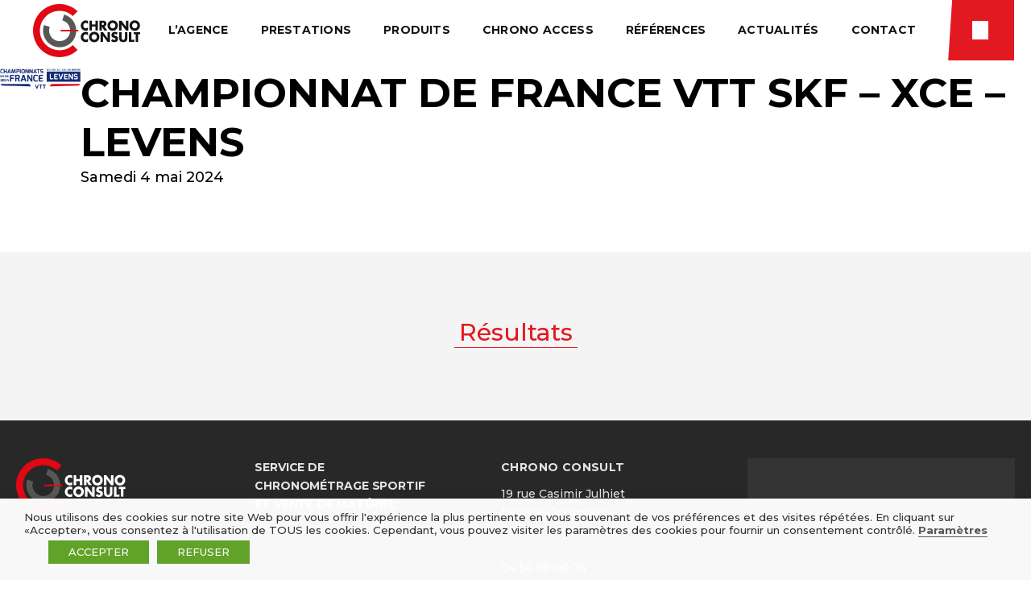

--- FILE ---
content_type: text/html; charset=UTF-8
request_url: https://chronoconsult.fr/result/championnat-de-france-vtt-skf-xce-levens/
body_size: 18387
content:
<!DOCTYPE html>
<html lang="fr-FR" class="no-js">
<head>
	<meta charset="UTF-8">
	<meta name="viewport" content="width=device-width">
	<link rel="profile" href="http://gmpg.org/xfn/11">
	<link rel="pingback" href="https://chronoconsult.fr/xmlrpc.php">
	<!--[if lt IE 9]>
	<script src="https://chronoconsult.fr/wp-content/themes/chronoconsult/assets/js/html5.js"></script>
	<![endif]-->
	<script type="text/javascript">
	function defer(method) {
	    if (window.jQuery)
	        method();
	    else
	        setTimeout(function() { defer(method) }, 50);
	}
	</script>
	<link rel="preconnect" href="https://fonts.gstatic.com">
	<link href="https://fonts.googleapis.com/css2?family=Montserrat:ital,wght@0,500;0,700;0,800;1,500;1,700;1,800&display=swap" rel="stylesheet"> 
	<script>(function(html){html.className = html.className.replace(/\bno-js\b/,'js')})(document.documentElement);</script>
<meta name='robots' content='index, follow, max-image-preview:large, max-snippet:-1, max-video-preview:-1' />
	<style>img:is([sizes="auto" i], [sizes^="auto," i]) { contain-intrinsic-size: 3000px 1500px }</style>
	
	<!-- This site is optimized with the Yoast SEO plugin v26.6 - https://yoast.com/wordpress/plugins/seo/ -->
	<title>Championnat de France VTT SKF – XCE – Levens - Résultats, Classement</title>
	<meta name="description" content="Chrono Consult - Service de chronométrage sportif et vente de matériel Race Result, chronométreur, sports : running, course à pied, VTT, Trail, cyclisme" />
	<link rel="canonical" href="https://chronoconsult.fr/result/championnat-de-france-vtt-skf-xce-levens/" />
	<meta property="og:locale" content="fr_FR" />
	<meta property="og:type" content="article" />
	<meta property="og:title" content="Championnat de France VTT SKF – XCE – Levens - Résultats, Classement" />
	<meta property="og:description" content="Chrono Consult - Service de chronométrage sportif et vente de matériel Race Result, chronométreur, sports : running, course à pied, VTT, Trail, cyclisme" />
	<meta property="og:url" content="https://chronoconsult.fr/result/championnat-de-france-vtt-skf-xce-levens/" />
	<meta property="og:site_name" content="Chrono consult" />
	<meta property="og:image" content="https://chronoconsult.fr/wp-content/uploads/dscf0552-1024x683.jpg" />
	<meta property="og:image:width" content="1024" />
	<meta property="og:image:height" content="683" />
	<meta property="og:image:type" content="image/jpeg" />
	<meta name="twitter:card" content="summary_large_image" />
	<meta name="twitter:label1" content="Durée de lecture estimée" />
	<meta name="twitter:data1" content="1 minute" />
	<script type="application/ld+json" class="yoast-schema-graph">{"@context":"https://schema.org","@graph":[{"@type":"WebPage","@id":"https://chronoconsult.fr/result/championnat-de-france-vtt-skf-xce-levens/","url":"https://chronoconsult.fr/result/championnat-de-france-vtt-skf-xce-levens/","name":"Championnat de France VTT SKF – XCE – Levens - Résultats, Classement","isPartOf":{"@id":"https://chronoconsult.fr/#website"},"primaryImageOfPage":{"@id":"https://chronoconsult.fr/result/championnat-de-france-vtt-skf-xce-levens/#primaryimage"},"image":{"@id":"https://chronoconsult.fr/result/championnat-de-france-vtt-skf-xce-levens/#primaryimage"},"thumbnailUrl":"https://chronoconsult.fr/wp-content/uploads/dscf0552.jpg","datePublished":"2024-05-03T09:26:14+00:00","description":"Chrono Consult - Service de chronométrage sportif et vente de matériel Race Result, chronométreur, sports : running, course à pied, VTT, Trail, cyclisme","inLanguage":"fr-FR","potentialAction":[{"@type":"ReadAction","target":["https://chronoconsult.fr/result/championnat-de-france-vtt-skf-xce-levens/"]}]},{"@type":"ImageObject","inLanguage":"fr-FR","@id":"https://chronoconsult.fr/result/championnat-de-france-vtt-skf-xce-levens/#primaryimage","url":"https://chronoconsult.fr/wp-content/uploads/dscf0552.jpg","contentUrl":"https://chronoconsult.fr/wp-content/uploads/dscf0552.jpg","width":5847,"height":3898,"caption":"Photo à réserver à un usage personnel. Pour tout autre usage, contacter Rémy Théolier | TRRY Pict."},{"@type":"WebSite","@id":"https://chronoconsult.fr/#website","url":"https://chronoconsult.fr/","name":"Chrono consult","description":"","potentialAction":[{"@type":"SearchAction","target":{"@type":"EntryPoint","urlTemplate":"https://chronoconsult.fr/?s={search_term_string}"},"query-input":{"@type":"PropertyValueSpecification","valueRequired":true,"valueName":"search_term_string"}}],"inLanguage":"fr-FR"}]}</script>
	<!-- / Yoast SEO plugin. -->


<link rel='dns-prefetch' href='//apps.elfsight.com' />
<link rel='dns-prefetch' href='//www.googletagmanager.com' />
<link rel="alternate" type="application/rss+xml" title="Chrono consult &raquo; Flux" href="https://chronoconsult.fr/feed/" />
<link rel='stylesheet' id='wp-block-library-css' href='https://chronoconsult.fr/wp-includes/css/dist/block-library/style.min.css' type='text/css' media='all' />
<style id='classic-theme-styles-inline-css' type='text/css'>
/*! This file is auto-generated */
.wp-block-button__link{color:#fff;background-color:#32373c;border-radius:9999px;box-shadow:none;text-decoration:none;padding:calc(.667em + 2px) calc(1.333em + 2px);font-size:1.125em}.wp-block-file__button{background:#32373c;color:#fff;text-decoration:none}
</style>
<style id='global-styles-inline-css' type='text/css'>
:root{--wp--preset--aspect-ratio--square: 1;--wp--preset--aspect-ratio--4-3: 4/3;--wp--preset--aspect-ratio--3-4: 3/4;--wp--preset--aspect-ratio--3-2: 3/2;--wp--preset--aspect-ratio--2-3: 2/3;--wp--preset--aspect-ratio--16-9: 16/9;--wp--preset--aspect-ratio--9-16: 9/16;--wp--preset--color--black: #000000;--wp--preset--color--cyan-bluish-gray: #abb8c3;--wp--preset--color--white: #ffffff;--wp--preset--color--pale-pink: #f78da7;--wp--preset--color--vivid-red: #cf2e2e;--wp--preset--color--luminous-vivid-orange: #ff6900;--wp--preset--color--luminous-vivid-amber: #fcb900;--wp--preset--color--light-green-cyan: #7bdcb5;--wp--preset--color--vivid-green-cyan: #00d084;--wp--preset--color--pale-cyan-blue: #8ed1fc;--wp--preset--color--vivid-cyan-blue: #0693e3;--wp--preset--color--vivid-purple: #9b51e0;--wp--preset--gradient--vivid-cyan-blue-to-vivid-purple: linear-gradient(135deg,rgba(6,147,227,1) 0%,rgb(155,81,224) 100%);--wp--preset--gradient--light-green-cyan-to-vivid-green-cyan: linear-gradient(135deg,rgb(122,220,180) 0%,rgb(0,208,130) 100%);--wp--preset--gradient--luminous-vivid-amber-to-luminous-vivid-orange: linear-gradient(135deg,rgba(252,185,0,1) 0%,rgba(255,105,0,1) 100%);--wp--preset--gradient--luminous-vivid-orange-to-vivid-red: linear-gradient(135deg,rgba(255,105,0,1) 0%,rgb(207,46,46) 100%);--wp--preset--gradient--very-light-gray-to-cyan-bluish-gray: linear-gradient(135deg,rgb(238,238,238) 0%,rgb(169,184,195) 100%);--wp--preset--gradient--cool-to-warm-spectrum: linear-gradient(135deg,rgb(74,234,220) 0%,rgb(151,120,209) 20%,rgb(207,42,186) 40%,rgb(238,44,130) 60%,rgb(251,105,98) 80%,rgb(254,248,76) 100%);--wp--preset--gradient--blush-light-purple: linear-gradient(135deg,rgb(255,206,236) 0%,rgb(152,150,240) 100%);--wp--preset--gradient--blush-bordeaux: linear-gradient(135deg,rgb(254,205,165) 0%,rgb(254,45,45) 50%,rgb(107,0,62) 100%);--wp--preset--gradient--luminous-dusk: linear-gradient(135deg,rgb(255,203,112) 0%,rgb(199,81,192) 50%,rgb(65,88,208) 100%);--wp--preset--gradient--pale-ocean: linear-gradient(135deg,rgb(255,245,203) 0%,rgb(182,227,212) 50%,rgb(51,167,181) 100%);--wp--preset--gradient--electric-grass: linear-gradient(135deg,rgb(202,248,128) 0%,rgb(113,206,126) 100%);--wp--preset--gradient--midnight: linear-gradient(135deg,rgb(2,3,129) 0%,rgb(40,116,252) 100%);--wp--preset--font-size--small: 13px;--wp--preset--font-size--medium: 20px;--wp--preset--font-size--large: 36px;--wp--preset--font-size--x-large: 42px;--wp--preset--spacing--20: 0.44rem;--wp--preset--spacing--30: 0.67rem;--wp--preset--spacing--40: 1rem;--wp--preset--spacing--50: 1.5rem;--wp--preset--spacing--60: 2.25rem;--wp--preset--spacing--70: 3.38rem;--wp--preset--spacing--80: 5.06rem;--wp--preset--shadow--natural: 6px 6px 9px rgba(0, 0, 0, 0.2);--wp--preset--shadow--deep: 12px 12px 50px rgba(0, 0, 0, 0.4);--wp--preset--shadow--sharp: 6px 6px 0px rgba(0, 0, 0, 0.2);--wp--preset--shadow--outlined: 6px 6px 0px -3px rgba(255, 255, 255, 1), 6px 6px rgba(0, 0, 0, 1);--wp--preset--shadow--crisp: 6px 6px 0px rgba(0, 0, 0, 1);}:where(.is-layout-flex){gap: 0.5em;}:where(.is-layout-grid){gap: 0.5em;}body .is-layout-flex{display: flex;}.is-layout-flex{flex-wrap: wrap;align-items: center;}.is-layout-flex > :is(*, div){margin: 0;}body .is-layout-grid{display: grid;}.is-layout-grid > :is(*, div){margin: 0;}:where(.wp-block-columns.is-layout-flex){gap: 2em;}:where(.wp-block-columns.is-layout-grid){gap: 2em;}:where(.wp-block-post-template.is-layout-flex){gap: 1.25em;}:where(.wp-block-post-template.is-layout-grid){gap: 1.25em;}.has-black-color{color: var(--wp--preset--color--black) !important;}.has-cyan-bluish-gray-color{color: var(--wp--preset--color--cyan-bluish-gray) !important;}.has-white-color{color: var(--wp--preset--color--white) !important;}.has-pale-pink-color{color: var(--wp--preset--color--pale-pink) !important;}.has-vivid-red-color{color: var(--wp--preset--color--vivid-red) !important;}.has-luminous-vivid-orange-color{color: var(--wp--preset--color--luminous-vivid-orange) !important;}.has-luminous-vivid-amber-color{color: var(--wp--preset--color--luminous-vivid-amber) !important;}.has-light-green-cyan-color{color: var(--wp--preset--color--light-green-cyan) !important;}.has-vivid-green-cyan-color{color: var(--wp--preset--color--vivid-green-cyan) !important;}.has-pale-cyan-blue-color{color: var(--wp--preset--color--pale-cyan-blue) !important;}.has-vivid-cyan-blue-color{color: var(--wp--preset--color--vivid-cyan-blue) !important;}.has-vivid-purple-color{color: var(--wp--preset--color--vivid-purple) !important;}.has-black-background-color{background-color: var(--wp--preset--color--black) !important;}.has-cyan-bluish-gray-background-color{background-color: var(--wp--preset--color--cyan-bluish-gray) !important;}.has-white-background-color{background-color: var(--wp--preset--color--white) !important;}.has-pale-pink-background-color{background-color: var(--wp--preset--color--pale-pink) !important;}.has-vivid-red-background-color{background-color: var(--wp--preset--color--vivid-red) !important;}.has-luminous-vivid-orange-background-color{background-color: var(--wp--preset--color--luminous-vivid-orange) !important;}.has-luminous-vivid-amber-background-color{background-color: var(--wp--preset--color--luminous-vivid-amber) !important;}.has-light-green-cyan-background-color{background-color: var(--wp--preset--color--light-green-cyan) !important;}.has-vivid-green-cyan-background-color{background-color: var(--wp--preset--color--vivid-green-cyan) !important;}.has-pale-cyan-blue-background-color{background-color: var(--wp--preset--color--pale-cyan-blue) !important;}.has-vivid-cyan-blue-background-color{background-color: var(--wp--preset--color--vivid-cyan-blue) !important;}.has-vivid-purple-background-color{background-color: var(--wp--preset--color--vivid-purple) !important;}.has-black-border-color{border-color: var(--wp--preset--color--black) !important;}.has-cyan-bluish-gray-border-color{border-color: var(--wp--preset--color--cyan-bluish-gray) !important;}.has-white-border-color{border-color: var(--wp--preset--color--white) !important;}.has-pale-pink-border-color{border-color: var(--wp--preset--color--pale-pink) !important;}.has-vivid-red-border-color{border-color: var(--wp--preset--color--vivid-red) !important;}.has-luminous-vivid-orange-border-color{border-color: var(--wp--preset--color--luminous-vivid-orange) !important;}.has-luminous-vivid-amber-border-color{border-color: var(--wp--preset--color--luminous-vivid-amber) !important;}.has-light-green-cyan-border-color{border-color: var(--wp--preset--color--light-green-cyan) !important;}.has-vivid-green-cyan-border-color{border-color: var(--wp--preset--color--vivid-green-cyan) !important;}.has-pale-cyan-blue-border-color{border-color: var(--wp--preset--color--pale-cyan-blue) !important;}.has-vivid-cyan-blue-border-color{border-color: var(--wp--preset--color--vivid-cyan-blue) !important;}.has-vivid-purple-border-color{border-color: var(--wp--preset--color--vivid-purple) !important;}.has-vivid-cyan-blue-to-vivid-purple-gradient-background{background: var(--wp--preset--gradient--vivid-cyan-blue-to-vivid-purple) !important;}.has-light-green-cyan-to-vivid-green-cyan-gradient-background{background: var(--wp--preset--gradient--light-green-cyan-to-vivid-green-cyan) !important;}.has-luminous-vivid-amber-to-luminous-vivid-orange-gradient-background{background: var(--wp--preset--gradient--luminous-vivid-amber-to-luminous-vivid-orange) !important;}.has-luminous-vivid-orange-to-vivid-red-gradient-background{background: var(--wp--preset--gradient--luminous-vivid-orange-to-vivid-red) !important;}.has-very-light-gray-to-cyan-bluish-gray-gradient-background{background: var(--wp--preset--gradient--very-light-gray-to-cyan-bluish-gray) !important;}.has-cool-to-warm-spectrum-gradient-background{background: var(--wp--preset--gradient--cool-to-warm-spectrum) !important;}.has-blush-light-purple-gradient-background{background: var(--wp--preset--gradient--blush-light-purple) !important;}.has-blush-bordeaux-gradient-background{background: var(--wp--preset--gradient--blush-bordeaux) !important;}.has-luminous-dusk-gradient-background{background: var(--wp--preset--gradient--luminous-dusk) !important;}.has-pale-ocean-gradient-background{background: var(--wp--preset--gradient--pale-ocean) !important;}.has-electric-grass-gradient-background{background: var(--wp--preset--gradient--electric-grass) !important;}.has-midnight-gradient-background{background: var(--wp--preset--gradient--midnight) !important;}.has-small-font-size{font-size: var(--wp--preset--font-size--small) !important;}.has-medium-font-size{font-size: var(--wp--preset--font-size--medium) !important;}.has-large-font-size{font-size: var(--wp--preset--font-size--large) !important;}.has-x-large-font-size{font-size: var(--wp--preset--font-size--x-large) !important;}
:where(.wp-block-post-template.is-layout-flex){gap: 1.25em;}:where(.wp-block-post-template.is-layout-grid){gap: 1.25em;}
:where(.wp-block-columns.is-layout-flex){gap: 2em;}:where(.wp-block-columns.is-layout-grid){gap: 2em;}
:root :where(.wp-block-pullquote){font-size: 1.5em;line-height: 1.6;}
</style>
<link rel='stylesheet' id='contact-form-7-css' href='https://chronoconsult.fr/wp-content/plugins/contact-form-7/includes/css/styles.css' type='text/css' media='all' />
<link rel='stylesheet' id='cookie-law-info-css' href='https://chronoconsult.fr/wp-content/plugins/webtoffee-gdpr-cookie-consent/public/css/cookie-law-info-public.css' type='text/css' media='all' />
<link rel='stylesheet' id='cookie-law-info-gdpr-css' href='https://chronoconsult.fr/wp-content/plugins/webtoffee-gdpr-cookie-consent/public/css/cookie-law-info-gdpr.css' type='text/css' media='all' />
<style id='cookie-law-info-gdpr-inline-css' type='text/css'>
.cli-modal-content, .cli-tab-content { background-color: #ffffff; }.cli-privacy-content-text, .cli-modal .cli-modal-dialog, .cli-tab-container p, a.cli-privacy-readmore { color: #000000; }.cli-tab-header { background-color: #f2f2f2; }.cli-tab-header, .cli-tab-header a.cli-nav-link,span.cli-necessary-caption,.cli-switch .cli-slider:after { color: #000000; }.cli-switch .cli-slider:before { background-color: #ffffff; }.cli-switch input:checked + .cli-slider:before { background-color: #ffffff; }.cli-switch .cli-slider { background-color: #e3e1e8; }.cli-switch input:checked + .cli-slider { background-color: #28a745; }.cli-modal-close svg { fill: #000000; }.cli-tab-footer .wt-cli-privacy-accept-all-btn { background-color: #00acad; color: #ffffff}.cli-tab-footer .wt-cli-privacy-accept-btn { background-color: #00acad; color: #ffffff}.cli-tab-header a:before{ border-right: 1px solid #000000; border-bottom: 1px solid #000000; }
</style>
<link rel='stylesheet' id='passster-public-css' href='https://chronoconsult.fr/wp-content/plugins/content-protector/assets/public/passster-public.min.css' type='text/css' media='all' />
<link rel='stylesheet' id='style-css' href='https://chronoconsult.fr/wp-content/themes/chronoconsult/style.css' type='text/css' media='all' />
<link rel='stylesheet' id='main.css-css' href='https://chronoconsult.fr/wp-content/themes/chronoconsult/assets/css/main.css' type='text/css' media='all' />
<link rel='stylesheet' id='owl.carousel.css-css' href='https://chronoconsult.fr/wp-content/themes/chronoconsult/assets/css/owl.carousel.min.css' type='text/css' media='all' />
<link rel='stylesheet' id='owl.transitions.css-css' href='https://chronoconsult.fr/wp-content/themes/chronoconsult/assets/css/owl.transitions.css' type='text/css' media='all' />
<link rel='stylesheet' id='fontawesome-all.min.css-css' href='https://chronoconsult.fr/wp-content/themes/chronoconsult/assets/css/fontawesome-all.min.css' type='text/css' media='all' />
<script type="text/javascript" src="https://apps.elfsight.com/p/platform.js" id="elfsight-platform-js"></script>
<script type="text/javascript" src="https://chronoconsult.fr/wp-includes/js/jquery/jquery.js" id="jquery-js"></script>
<script type="text/javascript" id="cookie-law-info-js-extra">
/* <![CDATA[ */
var Cli_Data = {"nn_cookie_ids":["pll_language","_ga","_ga_47P9WXLKVM","IDE","VISITOR_INFO1_LIVE","YSC","_GRECAPTCHA","ys171748","ys172944","ys173826","ys173840","ys169239","ys169886","ys167398","ys166682","ys171499","ys170693","ys172108","ys172493","ys172395","ys172393","ys172397","ys173808","ys174402","yt-remote-connected-devices","yt-remote-device-id","CONSENT","test_cookie"],"non_necessary_cookies":{"necessary":["_GRECAPTCHA"],"non-necessary":["test_cookie"],"others":["ys171748","ys172944","ys173826","ys173840","ys170693","ys169886","ys167398","ys169239","ys166682","ys171499","ys172108","ys172493","ys172395","ys172393","CONSENT","ys172397","ys173808","ys174402","yt-remote-connected-devices","yt-remote-device-id"],"advertisement":["YSC","VISITOR_INFO1_LIVE","IDE"],"analytics":["_ga_47P9WXLKVM","_ga"],"functional":["pll_language"]},"cookielist":{"necessary":{"0":{"ID":2869,"post_author":"1","post_date":"2021-07-08 11:30:15","post_date_gmt":"2021-07-08 09:30:15","post_content":"This cookie is set by Google. In addition to certain standard Google cookies, reCAPTCHA sets a necessary cookie (_GRECAPTCHA) when executed for the purpose of providing its risk analysis.","post_title":"_GRECAPTCHA","post_excerpt":"_GRECAPTCHA","post_status":"publish","comment_status":"closed","ping_status":"closed","post_password":"","post_name":"_grecaptcha","to_ping":"","pinged":"","post_modified":"2021-07-08 11:30:15","post_modified_gmt":"2021-07-08 09:30:15","post_content_filtered":"","post_parent":0,"guid":"https:\/\/chronoconsult.fr\/cookielawinfo\/_grecaptcha\/","menu_order":0,"post_type":"cookielawinfo","post_mime_type":"","comment_count":"0","filter":"raw"},"1":{"ID":2845,"post_author":"1","post_date":"2021-07-08 11:25:06","post_date_gmt":"2021-07-08 09:25:06","post_content":"The cookie is set by the GDPR Cookie Consent plugin and is used to store whether or not user has consented to the use of cookies. It does not store any personal data.","post_title":"viewed_cookie_policy","post_excerpt":"","post_status":"publish","comment_status":"closed","ping_status":"closed","post_password":"","post_name":"viewed_cookie_policy","to_ping":"","pinged":"","post_modified":"2021-07-08 11:25:06","post_modified_gmt":"2021-07-08 09:25:06","post_content_filtered":"","post_parent":0,"guid":"https:\/\/chronoconsult.fr\/cookielawinfo\/viewed_cookie_policy\/","menu_order":0,"post_type":"cookielawinfo","post_mime_type":"","comment_count":"0","filter":"raw"},"2":{"ID":2846,"post_author":"1","post_date":"2021-07-08 11:25:06","post_date_gmt":"2021-07-08 09:25:06","post_content":"This cookie is set by GDPR Cookie Consent plugin. The cookies is used to store the user consent for the cookies in the category \"Necessary\".","post_title":"cookielawinfo-checkbox-necessary","post_excerpt":"","post_status":"publish","comment_status":"closed","ping_status":"closed","post_password":"","post_name":"cookielawinfo-checkbox-necessary","to_ping":"","pinged":"","post_modified":"2021-07-08 11:25:06","post_modified_gmt":"2021-07-08 09:25:06","post_content_filtered":"","post_parent":0,"guid":"https:\/\/chronoconsult.fr\/cookielawinfo\/cookielawinfo-checkbox-necessary\/","menu_order":0,"post_type":"cookielawinfo","post_mime_type":"","comment_count":"0","filter":"raw"},"3":{"ID":2847,"post_author":"1","post_date":"2021-07-08 11:25:06","post_date_gmt":"2021-07-08 09:25:06","post_content":"This cookie is set by GDPR Cookie Consent plugin. The cookies is used to store the user consent for the cookies in the category \"Non Necessary\".","post_title":"cookielawinfo-checkbox-non-necessary","post_excerpt":"","post_status":"publish","comment_status":"closed","ping_status":"closed","post_password":"","post_name":"cookielawinfo-checkbox-non-necessary","to_ping":"","pinged":"","post_modified":"2021-07-08 11:25:06","post_modified_gmt":"2021-07-08 09:25:06","post_content_filtered":"","post_parent":0,"guid":"https:\/\/chronoconsult.fr\/cookielawinfo\/cookielawinfo-checkbox-non-necessary\/","menu_order":0,"post_type":"cookielawinfo","post_mime_type":"","comment_count":"0","filter":"raw"},"term_id":99,"name":"Necessary","loadonstart":0,"defaultstate":"enabled","ccpa_optout":0},"non-necessary":{"0":{"ID":2848,"post_author":"1","post_date":"2021-07-08 11:25:06","post_date_gmt":"2021-07-08 09:25:06","post_content":"This cookie is set by doubleclick.net. The purpose of the cookie is to determine if the user's browser supports cookies.","post_title":"test_cookie","post_excerpt":"","post_status":"publish","comment_status":"closed","ping_status":"closed","post_password":"","post_name":"test_cookie","to_ping":"","pinged":"","post_modified":"2021-07-08 11:30:15","post_modified_gmt":"2021-07-08 09:30:15","post_content_filtered":"","post_parent":0,"guid":"https:\/\/chronoconsult.fr\/cookielawinfo\/test_cookie\/","menu_order":0,"post_type":"cookielawinfo","post_mime_type":"","comment_count":"0","filter":"raw"},"term_id":100,"name":"Non Necessary","loadonstart":0,"defaultstate":"disabled","ccpa_optout":0},"others":{"0":{"ID":2868,"post_author":"1","post_date":"2021-07-08 11:30:15","post_date_gmt":"2021-07-08 09:30:15","post_content":"No description","post_title":"ys171748","post_excerpt":"ys171748","post_status":"publish","comment_status":"closed","ping_status":"closed","post_password":"","post_name":"ys171748","to_ping":"","pinged":"","post_modified":"2021-07-08 11:30:15","post_modified_gmt":"2021-07-08 09:30:15","post_content_filtered":"","post_parent":0,"guid":"https:\/\/chronoconsult.fr\/cookielawinfo\/ys171748\/","menu_order":0,"post_type":"cookielawinfo","post_mime_type":"","comment_count":"0","filter":"raw"},"1":{"ID":2867,"post_author":"1","post_date":"2021-07-08 11:30:15","post_date_gmt":"2021-07-08 09:30:15","post_content":"No description","post_title":"ys172944","post_excerpt":"ys172944","post_status":"publish","comment_status":"closed","ping_status":"closed","post_password":"","post_name":"ys172944","to_ping":"","pinged":"","post_modified":"2021-07-08 11:30:15","post_modified_gmt":"2021-07-08 09:30:15","post_content_filtered":"","post_parent":0,"guid":"https:\/\/chronoconsult.fr\/cookielawinfo\/ys172944\/","menu_order":0,"post_type":"cookielawinfo","post_mime_type":"","comment_count":"0","filter":"raw"},"2":{"ID":2866,"post_author":"1","post_date":"2021-07-08 11:30:15","post_date_gmt":"2021-07-08 09:30:15","post_content":"No description","post_title":"ys173826","post_excerpt":"ys173826","post_status":"publish","comment_status":"closed","ping_status":"closed","post_password":"","post_name":"ys173826","to_ping":"","pinged":"","post_modified":"2021-07-08 11:30:15","post_modified_gmt":"2021-07-08 09:30:15","post_content_filtered":"","post_parent":0,"guid":"https:\/\/chronoconsult.fr\/cookielawinfo\/ys173826\/","menu_order":0,"post_type":"cookielawinfo","post_mime_type":"","comment_count":"0","filter":"raw"},"3":{"ID":2865,"post_author":"1","post_date":"2021-07-08 11:30:15","post_date_gmt":"2021-07-08 09:30:15","post_content":"No description","post_title":"ys173840","post_excerpt":"ys173840","post_status":"publish","comment_status":"closed","ping_status":"closed","post_password":"","post_name":"ys173840","to_ping":"","pinged":"","post_modified":"2021-07-08 11:30:15","post_modified_gmt":"2021-07-08 09:30:15","post_content_filtered":"","post_parent":0,"guid":"https:\/\/chronoconsult.fr\/cookielawinfo\/ys173840\/","menu_order":0,"post_type":"cookielawinfo","post_mime_type":"","comment_count":"0","filter":"raw"},"4":{"ID":2859,"post_author":"1","post_date":"2021-07-08 11:30:14","post_date_gmt":"2021-07-08 09:30:14","post_content":"No description","post_title":"ys170693","post_excerpt":"ys170693","post_status":"publish","comment_status":"closed","ping_status":"closed","post_password":"","post_name":"ys170693","to_ping":"","pinged":"","post_modified":"2021-07-08 11:30:14","post_modified_gmt":"2021-07-08 09:30:14","post_content_filtered":"","post_parent":0,"guid":"https:\/\/chronoconsult.fr\/cookielawinfo\/ys170693\/","menu_order":0,"post_type":"cookielawinfo","post_mime_type":"","comment_count":"0","filter":"raw"},"5":{"ID":2864,"post_author":"1","post_date":"2021-07-08 11:30:14","post_date_gmt":"2021-07-08 09:30:14","post_content":"No description","post_title":"ys169886","post_excerpt":"ys169886","post_status":"publish","comment_status":"closed","ping_status":"closed","post_password":"","post_name":"ys169886","to_ping":"","pinged":"","post_modified":"2021-07-08 11:30:14","post_modified_gmt":"2021-07-08 09:30:14","post_content_filtered":"","post_parent":0,"guid":"https:\/\/chronoconsult.fr\/cookielawinfo\/ys169886\/","menu_order":0,"post_type":"cookielawinfo","post_mime_type":"","comment_count":"0","filter":"raw"},"6":{"ID":2863,"post_author":"1","post_date":"2021-07-08 11:30:14","post_date_gmt":"2021-07-08 09:30:14","post_content":"No description","post_title":"ys167398","post_excerpt":"ys167398","post_status":"publish","comment_status":"closed","ping_status":"closed","post_password":"","post_name":"ys167398","to_ping":"","pinged":"","post_modified":"2021-07-08 11:30:14","post_modified_gmt":"2021-07-08 09:30:14","post_content_filtered":"","post_parent":0,"guid":"https:\/\/chronoconsult.fr\/cookielawinfo\/ys167398\/","menu_order":0,"post_type":"cookielawinfo","post_mime_type":"","comment_count":"0","filter":"raw"},"7":{"ID":2862,"post_author":"1","post_date":"2021-07-08 11:30:14","post_date_gmt":"2021-07-08 09:30:14","post_content":"No description","post_title":"ys169239","post_excerpt":"ys169239","post_status":"publish","comment_status":"closed","ping_status":"closed","post_password":"","post_name":"ys169239","to_ping":"","pinged":"","post_modified":"2021-07-08 11:30:14","post_modified_gmt":"2021-07-08 09:30:14","post_content_filtered":"","post_parent":0,"guid":"https:\/\/chronoconsult.fr\/cookielawinfo\/ys169239\/","menu_order":0,"post_type":"cookielawinfo","post_mime_type":"","comment_count":"0","filter":"raw"},"8":{"ID":2861,"post_author":"1","post_date":"2021-07-08 11:30:14","post_date_gmt":"2021-07-08 09:30:14","post_content":"No description","post_title":"ys166682","post_excerpt":"ys166682","post_status":"publish","comment_status":"closed","ping_status":"closed","post_password":"","post_name":"ys166682","to_ping":"","pinged":"","post_modified":"2021-07-08 11:30:14","post_modified_gmt":"2021-07-08 09:30:14","post_content_filtered":"","post_parent":0,"guid":"https:\/\/chronoconsult.fr\/cookielawinfo\/ys166682\/","menu_order":0,"post_type":"cookielawinfo","post_mime_type":"","comment_count":"0","filter":"raw"},"9":{"ID":2860,"post_author":"1","post_date":"2021-07-08 11:30:14","post_date_gmt":"2021-07-08 09:30:14","post_content":"No description","post_title":"ys171499","post_excerpt":"ys171499","post_status":"publish","comment_status":"closed","ping_status":"closed","post_password":"","post_name":"ys171499","to_ping":"","pinged":"","post_modified":"2021-07-08 11:30:14","post_modified_gmt":"2021-07-08 09:30:14","post_content_filtered":"","post_parent":0,"guid":"https:\/\/chronoconsult.fr\/cookielawinfo\/ys171499\/","menu_order":0,"post_type":"cookielawinfo","post_mime_type":"","comment_count":"0","filter":"raw"},"10":{"ID":2858,"post_author":"1","post_date":"2021-07-08 11:30:14","post_date_gmt":"2021-07-08 09:30:14","post_content":"No description","post_title":"ys172108","post_excerpt":"ys172108","post_status":"publish","comment_status":"closed","ping_status":"closed","post_password":"","post_name":"ys172108","to_ping":"","pinged":"","post_modified":"2021-07-08 11:30:14","post_modified_gmt":"2021-07-08 09:30:14","post_content_filtered":"","post_parent":0,"guid":"https:\/\/chronoconsult.fr\/cookielawinfo\/ys172108\/","menu_order":0,"post_type":"cookielawinfo","post_mime_type":"","comment_count":"0","filter":"raw"},"11":{"ID":2857,"post_author":"1","post_date":"2021-07-08 11:30:14","post_date_gmt":"2021-07-08 09:30:14","post_content":"No description","post_title":"ys172493","post_excerpt":"ys172493","post_status":"publish","comment_status":"closed","ping_status":"closed","post_password":"","post_name":"ys172493","to_ping":"","pinged":"","post_modified":"2021-07-08 11:30:14","post_modified_gmt":"2021-07-08 09:30:14","post_content_filtered":"","post_parent":0,"guid":"https:\/\/chronoconsult.fr\/cookielawinfo\/ys172493\/","menu_order":0,"post_type":"cookielawinfo","post_mime_type":"","comment_count":"0","filter":"raw"},"12":{"ID":2856,"post_author":"1","post_date":"2021-07-08 11:30:14","post_date_gmt":"2021-07-08 09:30:14","post_content":"No description","post_title":"ys172395","post_excerpt":"ys172395","post_status":"publish","comment_status":"closed","ping_status":"closed","post_password":"","post_name":"ys172395","to_ping":"","pinged":"","post_modified":"2021-07-08 11:30:14","post_modified_gmt":"2021-07-08 09:30:14","post_content_filtered":"","post_parent":0,"guid":"https:\/\/chronoconsult.fr\/cookielawinfo\/ys172395\/","menu_order":0,"post_type":"cookielawinfo","post_mime_type":"","comment_count":"0","filter":"raw"},"13":{"ID":2855,"post_author":"1","post_date":"2021-07-08 11:30:14","post_date_gmt":"2021-07-08 09:30:14","post_content":"No description","post_title":"ys172393","post_excerpt":"ys172393","post_status":"publish","comment_status":"closed","ping_status":"closed","post_password":"","post_name":"ys172393","to_ping":"","pinged":"","post_modified":"2021-07-08 11:30:14","post_modified_gmt":"2021-07-08 09:30:14","post_content_filtered":"","post_parent":0,"guid":"https:\/\/chronoconsult.fr\/cookielawinfo\/ys172393\/","menu_order":0,"post_type":"cookielawinfo","post_mime_type":"","comment_count":"0","filter":"raw"},"14":{"ID":2849,"post_author":"1","post_date":"2021-07-08 11:30:13","post_date_gmt":"2021-07-08 09:30:13","post_content":"No description","post_title":"CONSENT","post_excerpt":"CONSENT","post_status":"publish","comment_status":"closed","ping_status":"closed","post_password":"","post_name":"consent","to_ping":"","pinged":"","post_modified":"2021-07-08 11:30:13","post_modified_gmt":"2021-07-08 09:30:13","post_content_filtered":"","post_parent":0,"guid":"https:\/\/chronoconsult.fr\/cookielawinfo\/consent\/","menu_order":0,"post_type":"cookielawinfo","post_mime_type":"","comment_count":"0","filter":"raw"},"15":{"ID":2854,"post_author":"1","post_date":"2021-07-08 11:30:13","post_date_gmt":"2021-07-08 09:30:13","post_content":"No description","post_title":"ys172397","post_excerpt":"ys172397","post_status":"publish","comment_status":"closed","ping_status":"closed","post_password":"","post_name":"ys172397","to_ping":"","pinged":"","post_modified":"2021-07-08 11:30:13","post_modified_gmt":"2021-07-08 09:30:13","post_content_filtered":"","post_parent":0,"guid":"https:\/\/chronoconsult.fr\/cookielawinfo\/ys172397\/","menu_order":0,"post_type":"cookielawinfo","post_mime_type":"","comment_count":"0","filter":"raw"},"16":{"ID":2853,"post_author":"1","post_date":"2021-07-08 11:30:13","post_date_gmt":"2021-07-08 09:30:13","post_content":"No description","post_title":"ys173808","post_excerpt":"ys173808","post_status":"publish","comment_status":"closed","ping_status":"closed","post_password":"","post_name":"ys173808","to_ping":"","pinged":"","post_modified":"2021-07-08 11:30:13","post_modified_gmt":"2021-07-08 09:30:13","post_content_filtered":"","post_parent":0,"guid":"https:\/\/chronoconsult.fr\/cookielawinfo\/ys173808\/","menu_order":0,"post_type":"cookielawinfo","post_mime_type":"","comment_count":"0","filter":"raw"},"17":{"ID":2852,"post_author":"1","post_date":"2021-07-08 11:30:13","post_date_gmt":"2021-07-08 09:30:13","post_content":"No description","post_title":"ys174402","post_excerpt":"ys174402","post_status":"publish","comment_status":"closed","ping_status":"closed","post_password":"","post_name":"ys174402","to_ping":"","pinged":"","post_modified":"2021-07-08 11:30:13","post_modified_gmt":"2021-07-08 09:30:13","post_content_filtered":"","post_parent":0,"guid":"https:\/\/chronoconsult.fr\/cookielawinfo\/ys174402\/","menu_order":0,"post_type":"cookielawinfo","post_mime_type":"","comment_count":"0","filter":"raw"},"18":{"ID":2851,"post_author":"1","post_date":"2021-07-08 11:30:13","post_date_gmt":"2021-07-08 09:30:13","post_content":"No description available.","post_title":"yt-remote-connected-devices","post_excerpt":"yt-remote-connected-devices","post_status":"publish","comment_status":"closed","ping_status":"closed","post_password":"","post_name":"yt-remote-connected-devices","to_ping":"","pinged":"","post_modified":"2021-07-08 11:30:13","post_modified_gmt":"2021-07-08 09:30:13","post_content_filtered":"","post_parent":0,"guid":"https:\/\/chronoconsult.fr\/cookielawinfo\/yt-remote-connected-devices\/","menu_order":0,"post_type":"cookielawinfo","post_mime_type":"","comment_count":"0","filter":"raw"},"19":{"ID":2850,"post_author":"1","post_date":"2021-07-08 11:30:13","post_date_gmt":"2021-07-08 09:30:13","post_content":"No description available.","post_title":"yt-remote-device-id","post_excerpt":"yt-remote-device-id","post_status":"publish","comment_status":"closed","ping_status":"closed","post_password":"","post_name":"yt-remote-device-id","to_ping":"","pinged":"","post_modified":"2021-07-08 11:30:13","post_modified_gmt":"2021-07-08 09:30:13","post_content_filtered":"","post_parent":0,"guid":"https:\/\/chronoconsult.fr\/cookielawinfo\/yt-remote-device-id\/","menu_order":0,"post_type":"cookielawinfo","post_mime_type":"","comment_count":"0","filter":"raw"},"term_id":439,"name":"Others","loadonstart":0,"defaultstate":"disabled","ccpa_optout":0},"advertisement":{"0":{"ID":2870,"post_author":"1","post_date":"2021-07-08 11:30:15","post_date_gmt":"2021-07-08 09:30:15","post_content":"This cookies is set by Youtube and is used to track the views of embedded videos.","post_title":"YSC","post_excerpt":"YSC","post_status":"publish","comment_status":"closed","ping_status":"closed","post_password":"","post_name":"ysc","to_ping":"","pinged":"","post_modified":"2021-07-08 11:30:15","post_modified_gmt":"2021-07-08 09:30:15","post_content_filtered":"","post_parent":0,"guid":"https:\/\/chronoconsult.fr\/cookielawinfo\/ysc\/","menu_order":0,"post_type":"cookielawinfo","post_mime_type":"","comment_count":"0","filter":"raw"},"1":{"ID":2871,"post_author":"1","post_date":"2021-07-08 11:30:15","post_date_gmt":"2021-07-08 09:30:15","post_content":"This cookie is set by Youtube. Used to track the information of the embedded YouTube videos on a website.","post_title":"VISITOR_INFO1_LIVE","post_excerpt":"VISITOR_INFO1_LIVE","post_status":"publish","comment_status":"closed","ping_status":"closed","post_password":"","post_name":"visitor_info1_live","to_ping":"","pinged":"","post_modified":"2021-07-08 11:30:15","post_modified_gmt":"2021-07-08 09:30:15","post_content_filtered":"","post_parent":0,"guid":"https:\/\/chronoconsult.fr\/cookielawinfo\/visitor_info1_live\/","menu_order":0,"post_type":"cookielawinfo","post_mime_type":"","comment_count":"0","filter":"raw"},"2":{"ID":2872,"post_author":"1","post_date":"2021-07-08 11:30:15","post_date_gmt":"2021-07-08 09:30:15","post_content":"Used by Google DoubleClick and stores information about how the user uses the website and any other advertisement before visiting the website. This is used to present users with ads that are relevant to them according to the user profile.","post_title":"IDE","post_excerpt":"IDE","post_status":"publish","comment_status":"closed","ping_status":"closed","post_password":"","post_name":"ide","to_ping":"","pinged":"","post_modified":"2021-07-08 11:30:15","post_modified_gmt":"2021-07-08 09:30:15","post_content_filtered":"","post_parent":0,"guid":"https:\/\/chronoconsult.fr\/cookielawinfo\/ide\/","menu_order":0,"post_type":"cookielawinfo","post_mime_type":"","comment_count":"0","filter":"raw"},"term_id":441,"name":"Advertisement","loadonstart":0,"defaultstate":"disabled","ccpa_optout":0},"analytics":{"0":{"ID":2873,"post_author":"1","post_date":"2021-07-08 11:30:15","post_date_gmt":"2021-07-08 09:30:15","post_content":"This cookie is installed by Google Analytics.","post_title":"_ga_47P9WXLKVM","post_excerpt":"_ga_47P9WXLKVM","post_status":"publish","comment_status":"closed","ping_status":"closed","post_password":"","post_name":"_ga_47p9wxlkvm","to_ping":"","pinged":"","post_modified":"2021-07-08 11:30:15","post_modified_gmt":"2021-07-08 09:30:15","post_content_filtered":"","post_parent":0,"guid":"https:\/\/chronoconsult.fr\/cookielawinfo\/_ga_47p9wxlkvm\/","menu_order":0,"post_type":"cookielawinfo","post_mime_type":"","comment_count":"0","filter":"raw"},"1":{"ID":2874,"post_author":"1","post_date":"2021-07-08 11:30:15","post_date_gmt":"2021-07-08 09:30:15","post_content":"This cookie is installed by Google Analytics. The cookie is used to calculate visitor, session, campaign data and keep track of site usage for the site's analytics report. The cookies store information anonymously and assign a randomly generated number to identify unique visitors.","post_title":"_ga","post_excerpt":"_ga","post_status":"publish","comment_status":"closed","ping_status":"closed","post_password":"","post_name":"_ga","to_ping":"","pinged":"","post_modified":"2021-07-08 11:30:15","post_modified_gmt":"2021-07-08 09:30:15","post_content_filtered":"","post_parent":0,"guid":"https:\/\/chronoconsult.fr\/cookielawinfo\/_ga\/","menu_order":0,"post_type":"cookielawinfo","post_mime_type":"","comment_count":"0","filter":"raw"},"term_id":443,"name":"Analytics","loadonstart":0,"defaultstate":"disabled","ccpa_optout":0},"functional":{"0":{"ID":2875,"post_author":"1","post_date":"2021-07-08 11:30:16","post_date_gmt":"2021-07-08 09:30:16","post_content":"This cookie is set by Polylang plugin for WordPress powered websites. The cookie stores the language code of the last browsed page.","post_title":"pll_language","post_excerpt":"pll_language","post_status":"publish","comment_status":"closed","ping_status":"closed","post_password":"","post_name":"pll_language","to_ping":"","pinged":"","post_modified":"2021-07-08 11:30:16","post_modified_gmt":"2021-07-08 09:30:16","post_content_filtered":"","post_parent":0,"guid":"https:\/\/chronoconsult.fr\/cookielawinfo\/pll_language\/","menu_order":0,"post_type":"cookielawinfo","post_mime_type":"","comment_count":"0","filter":"raw"},"term_id":445,"name":"Functional","loadonstart":0,"defaultstate":"disabled","ccpa_optout":0}},"ajax_url":"https:\/\/chronoconsult.fr\/wp-admin\/admin-ajax.php","current_lang":"fr","security":"cadfaeb249","eu_countries":["GB"],"geoIP":"disabled","use_custom_geolocation_api":"","custom_geolocation_api":"https:\/\/geoip.cookieyes.com\/geoip\/checker\/result.php","consentVersion":"1","strictlyEnabled":["necessary","obligatoire"],"cookieDomain":"","privacy_length":"250","ccpaEnabled":"","ccpaRegionBased":"","ccpaBarEnabled":"","ccpaType":"gdpr","triggerDomRefresh":""};
var log_object = {"ajax_url":"https:\/\/chronoconsult.fr\/wp-admin\/admin-ajax.php"};
/* ]]> */
</script>
<script type="text/javascript" src="https://chronoconsult.fr/wp-content/plugins/webtoffee-gdpr-cookie-consent/public/js/cookie-law-info-public.js" id="cookie-law-info-js"></script>
<script type="text/javascript" src="https://chronoconsult.fr/wp-content/plugins/content-protector/assets/public/cookie.js" id="passster-cookie-js"></script>
<script type="text/javascript" id="passster-public-js-extra">
/* <![CDATA[ */
var ps_ajax = {"ajax_url":"https:\/\/chronoconsult.fr\/wp-admin\/admin-ajax.php","nonce":"14c0d336ba","hash_nonce":"8eee7f49d3","logout_nonce":"92a99bc1fc","post_id":"12200","shortcodes":[],"permalink":"https:\/\/chronoconsult.fr\/result\/championnat-de-france-vtt-skf-xce-levens\/","cookie_duration_unit":"days","cookie_duration":"1","disable_cookie":"","unlock_mode":""};
/* ]]> */
</script>
<script type="text/javascript" src="https://chronoconsult.fr/wp-content/plugins/content-protector/assets/public/passster-public.min.js" id="passster-public-js"></script>

<!-- Extrait de code de la balise Google (gtag.js) ajouté par Site Kit -->
<!-- Extrait Google Analytics ajouté par Site Kit -->
<script type="text/plain" data-cli-class="cli-blocker-script" data-cli-label="Google Tag Manager"  data-cli-script-type="non-necessary" data-cli-block="true" data-cli-block-if-ccpa-optout="false" data-cli-element-position="head" src="https://www.googletagmanager.com/gtag/js?id=GT-MK5BQJ9L" id="google_gtagjs-js" async></script>
<script type="text/javascript" id="google_gtagjs-js-after">
/* <![CDATA[ */
window.dataLayer = window.dataLayer || [];function gtag(){dataLayer.push(arguments);}
gtag("set","linker",{"domains":["chronoconsult.fr"]});
gtag("js", new Date());
gtag("set", "developer_id.dZTNiMT", true);
gtag("config", "GT-MK5BQJ9L");
 window._googlesitekit = window._googlesitekit || {}; window._googlesitekit.throttledEvents = []; window._googlesitekit.gtagEvent = (name, data) => { var key = JSON.stringify( { name, data } ); if ( !! window._googlesitekit.throttledEvents[ key ] ) { return; } window._googlesitekit.throttledEvents[ key ] = true; setTimeout( () => { delete window._googlesitekit.throttledEvents[ key ]; }, 5 ); gtag( "event", name, { ...data, event_source: "site-kit" } ); }; 
/* ]]> */
</script>
<link rel="alternate" title="oEmbed (JSON)" type="application/json+oembed" href="https://chronoconsult.fr/wp-json/oembed/1.0/embed?url=https%3A%2F%2Fchronoconsult.fr%2Fresult%2Fchampionnat-de-france-vtt-skf-xce-levens%2F&#038;lang=fr" />
<link rel="alternate" title="oEmbed (XML)" type="text/xml+oembed" href="https://chronoconsult.fr/wp-json/oembed/1.0/embed?url=https%3A%2F%2Fchronoconsult.fr%2Fresult%2Fchampionnat-de-france-vtt-skf-xce-levens%2F&#038;format=xml&#038;lang=fr" />
<meta name="generator" content="Site Kit by Google 1.167.0" />        <style>
            .passster-form {
                max-width: 700px !important;
                        }

            .passster-form > form {
                background: #FAFAFA;
                padding: 20px 20px 20px 20px;
                margin: 0px 0px 0px 0px;
                border-radius: 0px;
            }

            .passster-form .ps-form-headline {
                font-size: 24px;
                font-weight: 500;
                color: #6804cc;
            }

            .passster-form p {
                font-size: 16px;
                font-weight: 300;
                color: #000;
            }

            .passster-submit, .passster-submit-recaptcha,
			.passster-submit, .passster-submit-turnstile {
                background: #6804cc;
                padding: 10px 10px 10px 10px;
                margin: 0px 0px 0px 0px;
                border-radius: 0px;
                font-size: 16pxpx;
                font-weight: 400;
                color: #fff;
            }

            .passster-submit:hover, .passster-submit-recaptcha:hover,
            .passster-submit:hover, .passster-submit-turnstile:hover {
                background: #000;
                color: #fff;
            }
        </style>
		<!-- Analytics by WP Statistics - https://wp-statistics.com -->
	<script type="text/javascript">
		var ajaxurl = 'https://chronoconsult.fr/wp-admin/admin-ajax.php';
	</script>
	<link rel="icon" href="https://chronoconsult.fr/wp-content/uploads/cropped-favicon-chronoconsultpng-32x32.png" sizes="32x32" />
<link rel="icon" href="https://chronoconsult.fr/wp-content/uploads/cropped-favicon-chronoconsultpng-192x192.png" sizes="192x192" />
<link rel="apple-touch-icon" href="https://chronoconsult.fr/wp-content/uploads/cropped-favicon-chronoconsultpng-180x180.png" />
<meta name="msapplication-TileImage" content="https://chronoconsult.fr/wp-content/uploads/cropped-favicon-chronoconsultpng-270x270.png" />
</head>
<body class="wp-singular result-template-default single single-result postid-12200 wp-theme-chronoconsult">
<div id="page" class="site">
	<div id="header-container">
		<header id="masthead" class="site-header" role="banner">
			<div id="site-logo">
				<a href="https://chronoconsult.fr" title="Back to home">
					<img src="https://chronoconsult.fr/wp-content/uploads/logo2x-1.png" alt="" class="no-lazy" />
				</a>
			</div>
			<span id="toggle-menu"><span class="content"></span></span>	
			<nav id="main-menu" class="menu">
				<div class="menu-menu-principal-container"><ul id="menu-menu-principal" class="menu"><li id="menu-item-2505" class="menu-item menu-item-type-post_type menu-item-object-page menu-item-2505"><a href="https://chronoconsult.fr/lagence/">L’agence</a></li>
<li id="menu-item-13339" class="menu-item menu-item-type-post_type menu-item-object-page menu-item-13339"><a href="https://chronoconsult.fr/services/">Prestations</a></li>
<li id="menu-item-2461" class="menu-item menu-item-type-post_type menu-item-object-page menu-item-2461"><a href="https://chronoconsult.fr/produits/">Produits</a></li>
<li id="menu-item-14177" class="menu-item menu-item-type-post_type menu-item-object-page menu-item-14177"><a href="https://chronoconsult.fr/chronoaccess/">Chrono Access</a></li>
<li id="menu-item-2511" class="menu-item menu-item-type-post_type menu-item-object-page menu-item-2511"><a href="https://chronoconsult.fr/reference/">Références</a></li>
<li id="menu-item-13318" class="menu-item menu-item-type-post_type menu-item-object-page menu-item-13318"><a href="https://chronoconsult.fr/actualites/">Actualités</a></li>
<li id="menu-item-23" class="menu-item menu-item-type-post_type menu-item-object-page menu-item-23"><a href="https://chronoconsult.fr/contact/">Contact</a></li>
<li id="menu-item-13626" class="special menu-item menu-item-type-custom menu-item-object-custom menu-item-13626"><a href="https://chronoconsult.fr/resultats/">Résultats</a></li>
</ul></div>			</nav>
			
			<div class="results-container">
								
				<div class="results-item">
											<a href="https://chronoconsult.fr/resultats/">Résultats</a>
									</div>
				
				
			</div>

		</header><!-- .site-header -->
	</div>
	<div id="content-full">
		<div id="content" class="site-content">
	
	<div id="primary" class="content-area">
		<main id="main" class="site-main" role="main">
		<article id="post-12200" class="post-12200 result type-result status-publish has-post-thumbnail hentry result-cat-vtt">
	<div class="entry-content">
		<div class="builder">
			<div class="page-item top-banner no-padding">
				                <div class="banner-img">
                    <div class="container bg"><img alt="" class="bg" src="https://chronoconsult.fr/wp-content/uploads/dscf0552-1900x640.jpg" srcset="https://chronoconsult.fr/wp-content/uploads/dscf0552-1900x640.jpg 1900w, https://chronoconsult.fr/wp-content/uploads/dscf0552-1617x544.jpg 1617w, https://chronoconsult.fr/wp-content/uploads/dscf0552-1235x416.jpg 1235w" sizes="(max-width: 1900px) 100vw, 1900px"/></div>
                </div>

                <div class="container banner-head">
                    <div class="text banner-head-container">
                        <div>
                            <div class="title animate grow fade delay-1-5s result-logo"><img src="https://chronoconsult.fr/wp-content/uploads/cdfvtt24-levens-bloclogo-bleu.png" srcset="https://chronoconsult.fr/wp-content/uploads/cdfvtt24-levens-bloclogo-bleu.png 1844w, https://chronoconsult.fr/wp-content/uploads/cdfvtt24-levens-bloclogo-bleu-300x82.png 300w, https://chronoconsult.fr/wp-content/uploads/cdfvtt24-levens-bloclogo-bleu-1024x280.png 1024w, https://chronoconsult.fr/wp-content/uploads/cdfvtt24-levens-bloclogo-bleu-1536x421.png 1536w, https://chronoconsult.fr/wp-content/uploads/cdfvtt24-levens-bloclogo-bleu-1600x438.png 1600w, https://chronoconsult.fr/wp-content/uploads/cdfvtt24-levens-bloclogo-bleu-1280x351.png 1280w, https://chronoconsult.fr/wp-content/uploads/cdfvtt24-levens-bloclogo-bleu-800x219.png 800w, https://chronoconsult.fr/wp-content/uploads/cdfvtt24-levens-bloclogo-bleu-400x110.png 400w" sizes="(max-width: 1900px) 100vw, 1900px" alt="Championnat de France VTT SKF – XCE – Levens" /></div>
                        </div>
                        <div class="banner-text-container">
                            <div class="banner-title-container">

                                <div class="description animate fade delay-2s">
                                    <h1 class="title">Championnat de France VTT SKF – XCE – Levens</h1>                                Samedi 4 mai 2024</div>                                 
                                <div class="banner-links animate fade to-bottom">
                                                                    </div>
                                
                                

                            </div>

                                                    </div>

                        <div class="bar"></div>
                    </div>
                </div>
			</div>

            
            <div class="page-item filters-results">
                <div class="container">
                    <div class="buttons-container animate fade to-bottom">

                        
                        
                        
                                                    <button class="toggle-iframe-section btn-current" data-target="results-section">Résultats</button>
                        
                    </div>
                </div>
            </div>

			<div class="page-item text iframe-section results-section filters-results">
				<div class="container">
					<div class="text editorial">
                        <div id="divRRPublish" class="RRPublish"></div> 
                        <script type="text/javascript" src="//my.raceresult.com/RRPublish/load.js.php?lang=fr"></script> 
                        <script type="text/javascript"> 
                        <!--
                           var rrp=new RRPublish(document.getElementById("divRRPublish"), 285979, "results"); 
                           rrp.ShowTimerLogo=false;
                           rrp.ShowInfoText=true;
                        --> 
                        </script> 
					</div>
				</div>
			</div>

            
            
            
            
            

		</div>
	</div>
</article>
		</main><!-- .site-main -->
	</div><!-- .content-area -->
		</div><!-- .site-content -->
	</div><!-- #content-full -->
	<footer id="colophon" class="site-footer" role="contentinfo">
		<div class="lvl1">
			<div class="container">
    			<div class="block block-logo">
    				<div class="content">
        				        				<img src="https://chronoconsult.fr/wp-content/uploads/logo-footer2x-1.png" alt="" />
    				</div>
    			</div>
    			<div class="block block-text">
    				<div class="content">
    					<p class="p1"><span class="s1"><b>SERVICE DE CHRONOMÉTRAGE SPORTIF ET VENTE DE MATÉRIEL</b></span></p>
    				</div>
    			</div>
    			<div class="block block-address">
    				<div class="title">Chrono Consult</div>
    				<div class="content">
    					19 rue Casimir Julhiet<br />
Espace Colombiers<br/>
    					38 420 Domène<br/><br/>
    					<a class="email-js" href="tel:04 56 59 00 74">04 56 59 00 74</a><br/>
    					<a class="email-js" href="mailto:contact@no-spam-chronoconsult.fr">contact@no-spam-chronoconsult.fr</a><br/>
    				</div>
        			        				<div class="block block-social">
            				<div class="content">		<a href="https://www.facebook.com/chronoconsultchrono" target="_blank" rel="noopener" title="Join us on Facebook" class="social facebook"><i class="fab fa-facebook-square"></i></a>
			<a href="https://www.linkedin.com/company/78586364/admin/" target="_blank" rel="noopener" title="Join us on Linkedin" class="social linkedin"><i class="fab fa-linkedin-in"></i></a>
			<a href="https://www.youtube.com/channel/UCym7OKrER_F-7jEdox33KSQ" target="_blank" rel="noopener" title="Join us on Youtube" class="social youtube"><i class="fab fa-youtube"></i></a>
			<a href="https://www.instagram.com/chronoconsult/" target="_blank" rel="noopener" title="Join us on Instagram" class="social instagram"><i class="fab fa-instagram"></i></a>
	</div>
            			</div>
        			    			</div>
				        			<div class="block block-mailchimp">
        				<div class="content form">						

							<!-- FORMULAIRE MAILJET -->
							<iframe data-w-type="embedded" frameborder="0" scrolling="no" marginheight="0" marginwidth="0" src="https://xwxyy.mjt.lu/wgt/xwxyy/xyhh/form?c=cb58045a" width="100%" style="height: 0;"></iframe>
							<script type="text/javascript" src="https://app.mailjet.com/pas-nc-embedded-v1.js"></script>

						
        				</div>
        			</div>
        					</div>
		</div>
		<div class="lvl2">
			<div class="container">
				<div class="block block-menu">
					<div class="content">
						<p>&copy; Copyright 2025 Chrono consult - Tous droits réservés</p>
						<div class="menu-menu-pied-de-page-container"><ul id="menu-menu-pied-de-page" class="menu"><li id="menu-item-21" class="menu-item menu-item-type-post_type menu-item-object-page menu-item-21"><a href="https://chronoconsult.fr/mentions-legales/">Mentions légales</a></li>
<li id="menu-item-3119" class="menu-item menu-item-type-post_type menu-item-object-page menu-item-3119"><a href="https://chronoconsult.fr/politique-de-confidentialite-2/">Politique de Confidentialité</a></li>
<li id="menu-item-3120" class="menu-item menu-item-type-post_type menu-item-object-page menu-item-3120"><a href="https://chronoconsult.fr/cgv/">CGV</a></li>
</ul></div>					</div>
				</div>
    			<div class="block block-copyright">
        			<div class="content"><p><a href="https://www.herewecom.fr/nos-expertises/" target="_blank" rel="noopener" title="Agence de création Here We Com">Site internet by <strong>herewecom</strong></a></p>
</div>
        		</div>
    		</div>
		</div>
	</footer><!-- .site-footer -->

</div><!-- .site -->

<script type="speculationrules">
{"prefetch":[{"source":"document","where":{"and":[{"href_matches":"\/*"},{"not":{"href_matches":["\/wp-*.php","\/wp-admin\/*","\/wp-content\/uploads\/*","\/wp-content\/*","\/wp-content\/plugins\/*","\/wp-content\/themes\/chronoconsult\/*","\/*\\?(.+)"]}},{"not":{"selector_matches":"a[rel~=\"nofollow\"]"}},{"not":{"selector_matches":".no-prefetch, .no-prefetch a"}}]},"eagerness":"conservative"}]}
</script>
<div class="wt-cli-cookie-bar-container" data-nosnippet="true"><!--googleoff: all--><div id="cookie-law-info-bar" role="dialog" aria-live="polite" aria-label="cookieconsent" aria-describedby="wt-cli-cookie-banner" data-cli-geo-loc="0" style="text-align:left; padding:15px 30px;" class="wt-cli-cookie-bar"><div class="cli-wrapper"><span id="wt-cli-cookie-banner">Nous utilisons des cookies sur notre site Web pour vous offrir l'expérience la plus pertinente en vous souvenant de vos préférences et des visites répétées. En cliquant sur «Accepter», vous consentez à l'utilisation de TOUS les cookies. Cependant, vous pouvez visiter les paramètres des cookies pour fournir un consentement contrôlé. <a id="wt-cli-settings-btn" tabindex="0" role='button' style="border-bottom:1px solid; text-decoration:none; text-decoration:none;"class="wt-cli-element cli_settings_button"  >Paramètres</a><a id="wt-cli-accept-btn" tabindex="0" role='button' style="margin:5px 5px 5px 30px; border-radius:0; padding:8px 25px 8px 25px;" data-cli_action="accept"  class="wt-cli-element medium cli-plugin-button cli-plugin-main-button cookie_action_close_header cli_action_button" >ACCEPTER</a><a id="wt-cli-reject-btn" tabindex="0" role='button' style="margin:5px 5px 5px 5px; border-radius:0; padding:8px 25px 8px 25px;"  class="wt-cli-element medium cli-plugin-button cli-plugin-main-button cookie_action_close_header_reject cli_action_button"  data-cli_action="reject">REFUSER</a></span></div></div><div tabindex="0" id="cookie-law-info-again" style="display:none;"><span id="cookie_hdr_showagain">Politique de confidentialité</span></div><div class="cli-modal" id="cliSettingsPopup" role="dialog" aria-labelledby="wt-cli-privacy-title" tabindex="-1" aria-hidden="true">
  <div class="cli-modal-dialog" role="document">
    <div class="cli-modal-content cli-bar-popup">
      <button aria-label="Fermer" type="button" class="cli-modal-close" id="cliModalClose">
      <svg class="" viewBox="0 0 24 24"><path d="M19 6.41l-1.41-1.41-5.59 5.59-5.59-5.59-1.41 1.41 5.59 5.59-5.59 5.59 1.41 1.41 5.59-5.59 5.59 5.59 1.41-1.41-5.59-5.59z"></path><path d="M0 0h24v24h-24z" fill="none"></path></svg>
      <span class="wt-cli-sr-only">Fermer</span>
      </button>
        <div class="cli-modal-body">

    <div class="wt-cli-element cli-container-fluid cli-tab-container">
        <div class="cli-row">
                            <div class="cli-col-12 cli-align-items-stretch cli-px-0">
                    <div class="cli-privacy-overview">
                        <h4 id='wt-cli-privacy-title'>Aperçu de la confidentialité</h4>                        <div class="cli-privacy-content">
                            <div class="cli-privacy-content-text">Ce site Web utilise des cookies pour améliorer votre expérience pendant que vous naviguez sur le site Web. Parmi ces cookies, les cookies classés comme nécessaires sont stockés sur votre navigateur car ils sont essentiels au fonctionnement des fonctionnalités de base du site Web. Nous utilisons également des cookies tiers qui nous aident à analyser et à comprendre comment vous utilisez ce site Web. Ces cookies ne seront stockés dans votre navigateur qu'avec votre consentement. Vous avez également la possibilité de désactiver ces cookies. Mais la désactivation de certains de ces cookies peut avoir un effet sur votre expérience de navigation.</div>
                        </div>
                        <a id="wt-cli-privacy-readmore"  tabindex="0" role="button" class="cli-privacy-readmore" data-readmore-text="Afficher plus" data-readless-text="Afficher moins"></a>                    </div>
                </div>
                        <div class="cli-col-12 cli-align-items-stretch cli-px-0 cli-tab-section-container">

                
                                    <div class="cli-tab-section">
                        <div class="cli-tab-header">
                            <a id="wt-cli-tab-link-necessary" tabindex="0" role="tab" aria-expanded="false" aria-describedby="wt-cli-tab-necessary" aria-controls="wt-cli-tab-necessary" class="cli-nav-link cli-settings-mobile" data-target="necessary" data-toggle="cli-toggle-tab">
                                Necessary                            </a>
                                                                                        <div class="wt-cli-necessary-checkbox">
                                    <input type="checkbox" class="cli-user-preference-checkbox" id="wt-cli-checkbox-necessary" aria-label="Necessary" data-id="checkbox-necessary" checked="checked" />
                                    <label class="form-check-label" for="wt-cli-checkbox-necessary"> Necessary </label>
                                </div>
                                <span class="cli-necessary-caption">
                                    Toujours activé                                </span>
                                                    </div>
                        <div class="cli-tab-content">
                            <div id="wt-cli-tab-necessary" tabindex="0" role="tabpanel" aria-labelledby="wt-cli-tab-link-necessary" class="cli-tab-pane cli-fade" data-id="necessary">
                                <table class="wt-cli-element cookielawinfo-row-cat-table cookielawinfo-classic"><thead><tr><th scope="col" class="cookielawinfo-column-1">Cookie</th><th scope="col" class="cookielawinfo-column-2">Type</th><th scope="col" class="cookielawinfo-column-3">Durée</th><th scope="col" class="cookielawinfo-column-4">Description</th></tr></thead><tbody><tr class="cookielawinfo-row"><td class="cookielawinfo-column-1">_GRECAPTCHA</td><td class="cookielawinfo-column-2">1</td><td class="cookielawinfo-column-3">5 months 27 days</td><td class="cookielawinfo-column-4">This cookie is set by Google. In addition to certain standard Google cookies, reCAPTCHA sets a necessary cookie (_GRECAPTCHA) when executed for the purpose of providing its risk analysis.</td></tr><tr class="cookielawinfo-row"><td class="cookielawinfo-column-1">cookielawinfo-checkbox-necessary</td><td class="cookielawinfo-column-2">0</td><td class="cookielawinfo-column-3">11 months</td><td class="cookielawinfo-column-4">This cookie is set by GDPR Cookie Consent plugin. The cookies is used to store the user consent for the cookies in the category "Necessary".</td></tr><tr class="cookielawinfo-row"><td class="cookielawinfo-column-1">cookielawinfo-checkbox-non-necessary</td><td class="cookielawinfo-column-2">0</td><td class="cookielawinfo-column-3">11 months</td><td class="cookielawinfo-column-4">This cookie is set by GDPR Cookie Consent plugin. The cookies is used to store the user consent for the cookies in the category "Non Necessary".</td></tr><tr class="cookielawinfo-row"><td class="cookielawinfo-column-1">viewed_cookie_policy</td><td class="cookielawinfo-column-2">0</td><td class="cookielawinfo-column-3">11 months</td><td class="cookielawinfo-column-4">The cookie is set by the GDPR Cookie Consent plugin and is used to store whether or not user has consented to the use of cookies. It does not store any personal data.</td></tr></tbody></table>
                            </div>
                        </div>
                    </div>
                                    <div class="cli-tab-section">
                        <div class="cli-tab-header">
                            <a id="wt-cli-tab-link-non-necessary" tabindex="0" role="tab" aria-expanded="false" aria-describedby="wt-cli-tab-non-necessary" aria-controls="wt-cli-tab-non-necessary" class="cli-nav-link cli-settings-mobile" data-target="non-necessary" data-toggle="cli-toggle-tab">
                                Non Necessary                            </a>
                                                                                        <div class="cli-switch">
                                    <input type="checkbox" class="cli-user-preference-checkbox"  id="wt-cli-checkbox-non-necessary" aria-label="non-necessary" data-id="checkbox-non-necessary" role="switch" aria-controls="wt-cli-tab-link-non-necessary" aria-labelledby="wt-cli-tab-link-non-necessary"  />
                                    <label for="wt-cli-checkbox-non-necessary" class="cli-slider" data-cli-enable="Activée" data-cli-disable="Désactivée"><span class="wt-cli-sr-only">non-necessary</span></label>
                                </div>
                                                    </div>
                        <div class="cli-tab-content">
                            <div id="wt-cli-tab-non-necessary" tabindex="0" role="tabpanel" aria-labelledby="wt-cli-tab-link-non-necessary" class="cli-tab-pane cli-fade" data-id="non-necessary">
                                <table class="wt-cli-element cookielawinfo-row-cat-table cookielawinfo-classic"><thead><tr><th scope="col" class="cookielawinfo-column-1">Cookie</th><th scope="col" class="cookielawinfo-column-2">Type</th><th scope="col" class="cookielawinfo-column-3">Durée</th><th scope="col" class="cookielawinfo-column-4">Description</th></tr></thead><tbody><tr class="cookielawinfo-row"><td class="cookielawinfo-column-1">test_cookie</td><td class="cookielawinfo-column-2">0</td><td class="cookielawinfo-column-3">11 months</td><td class="cookielawinfo-column-4">This cookie is set by doubleclick.net. The purpose of the cookie is to determine if the user's browser supports cookies.</td></tr></tbody></table>
                            </div>
                        </div>
                    </div>
                                    <div class="cli-tab-section">
                        <div class="cli-tab-header">
                            <a id="wt-cli-tab-link-others" tabindex="0" role="tab" aria-expanded="false" aria-describedby="wt-cli-tab-others" aria-controls="wt-cli-tab-others" class="cli-nav-link cli-settings-mobile" data-target="others" data-toggle="cli-toggle-tab">
                                Others                            </a>
                                                                                        <div class="cli-switch">
                                    <input type="checkbox" class="cli-user-preference-checkbox"  id="wt-cli-checkbox-others" aria-label="others" data-id="checkbox-others" role="switch" aria-controls="wt-cli-tab-link-others" aria-labelledby="wt-cli-tab-link-others"  />
                                    <label for="wt-cli-checkbox-others" class="cli-slider" data-cli-enable="Activée" data-cli-disable="Désactivée"><span class="wt-cli-sr-only">others</span></label>
                                </div>
                                                    </div>
                        <div class="cli-tab-content">
                            <div id="wt-cli-tab-others" tabindex="0" role="tabpanel" aria-labelledby="wt-cli-tab-link-others" class="cli-tab-pane cli-fade" data-id="others">
                                <table class="wt-cli-element cookielawinfo-row-cat-table cookielawinfo-classic"><thead><tr><th scope="col" class="cookielawinfo-column-1">Cookie</th><th scope="col" class="cookielawinfo-column-2">Type</th><th scope="col" class="cookielawinfo-column-3">Durée</th><th scope="col" class="cookielawinfo-column-4">Description</th></tr></thead><tbody><tr class="cookielawinfo-row"><td class="cookielawinfo-column-1">CONSENT</td><td class="cookielawinfo-column-2">0</td><td class="cookielawinfo-column-3">16 years 5 months 23 days 15 hours</td><td class="cookielawinfo-column-4">No description</td></tr><tr class="cookielawinfo-row"><td class="cookielawinfo-column-1">ys166682</td><td class="cookielawinfo-column-2">0</td><td class="cookielawinfo-column-3">1 day</td><td class="cookielawinfo-column-4">No description</td></tr><tr class="cookielawinfo-row"><td class="cookielawinfo-column-1">ys167398</td><td class="cookielawinfo-column-2">0</td><td class="cookielawinfo-column-3">1 day</td><td class="cookielawinfo-column-4">No description</td></tr><tr class="cookielawinfo-row"><td class="cookielawinfo-column-1">ys169239</td><td class="cookielawinfo-column-2">0</td><td class="cookielawinfo-column-3">1 day</td><td class="cookielawinfo-column-4">No description</td></tr><tr class="cookielawinfo-row"><td class="cookielawinfo-column-1">ys169886</td><td class="cookielawinfo-column-2">0</td><td class="cookielawinfo-column-3">1 day</td><td class="cookielawinfo-column-4">No description</td></tr><tr class="cookielawinfo-row"><td class="cookielawinfo-column-1">ys170693</td><td class="cookielawinfo-column-2">0</td><td class="cookielawinfo-column-3">1 day</td><td class="cookielawinfo-column-4">No description</td></tr><tr class="cookielawinfo-row"><td class="cookielawinfo-column-1">ys171499</td><td class="cookielawinfo-column-2">0</td><td class="cookielawinfo-column-3">1 day</td><td class="cookielawinfo-column-4">No description</td></tr><tr class="cookielawinfo-row"><td class="cookielawinfo-column-1">ys171748</td><td class="cookielawinfo-column-2">0</td><td class="cookielawinfo-column-3">1 day</td><td class="cookielawinfo-column-4">No description</td></tr><tr class="cookielawinfo-row"><td class="cookielawinfo-column-1">ys172108</td><td class="cookielawinfo-column-2">0</td><td class="cookielawinfo-column-3">1 day</td><td class="cookielawinfo-column-4">No description</td></tr><tr class="cookielawinfo-row"><td class="cookielawinfo-column-1">ys172393</td><td class="cookielawinfo-column-2">0</td><td class="cookielawinfo-column-3">1 day</td><td class="cookielawinfo-column-4">No description</td></tr><tr class="cookielawinfo-row"><td class="cookielawinfo-column-1">ys172395</td><td class="cookielawinfo-column-2">0</td><td class="cookielawinfo-column-3">1 day</td><td class="cookielawinfo-column-4">No description</td></tr><tr class="cookielawinfo-row"><td class="cookielawinfo-column-1">ys172397</td><td class="cookielawinfo-column-2">0</td><td class="cookielawinfo-column-3">1 day</td><td class="cookielawinfo-column-4">No description</td></tr><tr class="cookielawinfo-row"><td class="cookielawinfo-column-1">ys172493</td><td class="cookielawinfo-column-2">0</td><td class="cookielawinfo-column-3">1 day</td><td class="cookielawinfo-column-4">No description</td></tr><tr class="cookielawinfo-row"><td class="cookielawinfo-column-1">ys172944</td><td class="cookielawinfo-column-2">0</td><td class="cookielawinfo-column-3">1 day</td><td class="cookielawinfo-column-4">No description</td></tr><tr class="cookielawinfo-row"><td class="cookielawinfo-column-1">ys173808</td><td class="cookielawinfo-column-2">0</td><td class="cookielawinfo-column-3">1 day</td><td class="cookielawinfo-column-4">No description</td></tr><tr class="cookielawinfo-row"><td class="cookielawinfo-column-1">ys173826</td><td class="cookielawinfo-column-2">0</td><td class="cookielawinfo-column-3">1 day</td><td class="cookielawinfo-column-4">No description</td></tr><tr class="cookielawinfo-row"><td class="cookielawinfo-column-1">ys173840</td><td class="cookielawinfo-column-2">0</td><td class="cookielawinfo-column-3">1 day</td><td class="cookielawinfo-column-4">No description</td></tr><tr class="cookielawinfo-row"><td class="cookielawinfo-column-1">ys174402</td><td class="cookielawinfo-column-2">0</td><td class="cookielawinfo-column-3">1 day</td><td class="cookielawinfo-column-4">No description</td></tr><tr class="cookielawinfo-row"><td class="cookielawinfo-column-1">yt-remote-connected-devices</td><td class="cookielawinfo-column-2">1</td><td class="cookielawinfo-column-3">never</td><td class="cookielawinfo-column-4">No description available.</td></tr><tr class="cookielawinfo-row"><td class="cookielawinfo-column-1">yt-remote-device-id</td><td class="cookielawinfo-column-2">1</td><td class="cookielawinfo-column-3">never</td><td class="cookielawinfo-column-4">No description available.</td></tr></tbody></table>
                            </div>
                        </div>
                    </div>
                                    <div class="cli-tab-section">
                        <div class="cli-tab-header">
                            <a id="wt-cli-tab-link-advertisement" tabindex="0" role="tab" aria-expanded="false" aria-describedby="wt-cli-tab-advertisement" aria-controls="wt-cli-tab-advertisement" class="cli-nav-link cli-settings-mobile" data-target="advertisement" data-toggle="cli-toggle-tab">
                                Advertisement                            </a>
                                                                                        <div class="cli-switch">
                                    <input type="checkbox" class="cli-user-preference-checkbox"  id="wt-cli-checkbox-advertisement" aria-label="advertisement" data-id="checkbox-advertisement" role="switch" aria-controls="wt-cli-tab-link-advertisement" aria-labelledby="wt-cli-tab-link-advertisement"  />
                                    <label for="wt-cli-checkbox-advertisement" class="cli-slider" data-cli-enable="Activée" data-cli-disable="Désactivée"><span class="wt-cli-sr-only">advertisement</span></label>
                                </div>
                                                    </div>
                        <div class="cli-tab-content">
                            <div id="wt-cli-tab-advertisement" tabindex="0" role="tabpanel" aria-labelledby="wt-cli-tab-link-advertisement" class="cli-tab-pane cli-fade" data-id="advertisement">
                                <table class="wt-cli-element cookielawinfo-row-cat-table cookielawinfo-classic"><thead><tr><th scope="col" class="cookielawinfo-column-1">Cookie</th><th scope="col" class="cookielawinfo-column-2">Type</th><th scope="col" class="cookielawinfo-column-3">Durée</th><th scope="col" class="cookielawinfo-column-4">Description</th></tr></thead><tbody><tr class="cookielawinfo-row"><td class="cookielawinfo-column-1">IDE</td><td class="cookielawinfo-column-2">1</td><td class="cookielawinfo-column-3">1 year 24 days</td><td class="cookielawinfo-column-4">Used by Google DoubleClick and stores information about how the user uses the website and any other advertisement before visiting the website. This is used to present users with ads that are relevant to them according to the user profile.</td></tr><tr class="cookielawinfo-row"><td class="cookielawinfo-column-1">VISITOR_INFO1_LIVE</td><td class="cookielawinfo-column-2">1</td><td class="cookielawinfo-column-3">5 months 27 days</td><td class="cookielawinfo-column-4">This cookie is set by Youtube. Used to track the information of the embedded YouTube videos on a website.</td></tr><tr class="cookielawinfo-row"><td class="cookielawinfo-column-1">YSC</td><td class="cookielawinfo-column-2">1</td><td class="cookielawinfo-column-3">session</td><td class="cookielawinfo-column-4">This cookies is set by Youtube and is used to track the views of embedded videos.</td></tr></tbody></table>
                            </div>
                        </div>
                    </div>
                                    <div class="cli-tab-section">
                        <div class="cli-tab-header">
                            <a id="wt-cli-tab-link-analytics" tabindex="0" role="tab" aria-expanded="false" aria-describedby="wt-cli-tab-analytics" aria-controls="wt-cli-tab-analytics" class="cli-nav-link cli-settings-mobile" data-target="analytics" data-toggle="cli-toggle-tab">
                                Analytics                            </a>
                                                                                        <div class="cli-switch">
                                    <input type="checkbox" class="cli-user-preference-checkbox"  id="wt-cli-checkbox-analytics" aria-label="analytics" data-id="checkbox-analytics" role="switch" aria-controls="wt-cli-tab-link-analytics" aria-labelledby="wt-cli-tab-link-analytics"  />
                                    <label for="wt-cli-checkbox-analytics" class="cli-slider" data-cli-enable="Activée" data-cli-disable="Désactivée"><span class="wt-cli-sr-only">analytics</span></label>
                                </div>
                                                    </div>
                        <div class="cli-tab-content">
                            <div id="wt-cli-tab-analytics" tabindex="0" role="tabpanel" aria-labelledby="wt-cli-tab-link-analytics" class="cli-tab-pane cli-fade" data-id="analytics">
                                <table class="wt-cli-element cookielawinfo-row-cat-table cookielawinfo-classic"><thead><tr><th scope="col" class="cookielawinfo-column-1">Cookie</th><th scope="col" class="cookielawinfo-column-2">Type</th><th scope="col" class="cookielawinfo-column-3">Durée</th><th scope="col" class="cookielawinfo-column-4">Description</th></tr></thead><tbody><tr class="cookielawinfo-row"><td class="cookielawinfo-column-1">_ga</td><td class="cookielawinfo-column-2">1</td><td class="cookielawinfo-column-3">2 years</td><td class="cookielawinfo-column-4">This cookie is installed by Google Analytics. The cookie is used to calculate visitor, session, campaign data and keep track of site usage for the site's analytics report. The cookies store information anonymously and assign a randomly generated number to identify unique visitors.</td></tr><tr class="cookielawinfo-row"><td class="cookielawinfo-column-1">_ga_47P9WXLKVM</td><td class="cookielawinfo-column-2">1</td><td class="cookielawinfo-column-3">2 years</td><td class="cookielawinfo-column-4">This cookie is installed by Google Analytics.</td></tr></tbody></table>
                            </div>
                        </div>
                    </div>
                                    <div class="cli-tab-section">
                        <div class="cli-tab-header">
                            <a id="wt-cli-tab-link-functional" tabindex="0" role="tab" aria-expanded="false" aria-describedby="wt-cli-tab-functional" aria-controls="wt-cli-tab-functional" class="cli-nav-link cli-settings-mobile" data-target="functional" data-toggle="cli-toggle-tab">
                                Functional                            </a>
                                                                                        <div class="cli-switch">
                                    <input type="checkbox" class="cli-user-preference-checkbox"  id="wt-cli-checkbox-functional" aria-label="functional" data-id="checkbox-functional" role="switch" aria-controls="wt-cli-tab-link-functional" aria-labelledby="wt-cli-tab-link-functional"  />
                                    <label for="wt-cli-checkbox-functional" class="cli-slider" data-cli-enable="Activée" data-cli-disable="Désactivée"><span class="wt-cli-sr-only">functional</span></label>
                                </div>
                                                    </div>
                        <div class="cli-tab-content">
                            <div id="wt-cli-tab-functional" tabindex="0" role="tabpanel" aria-labelledby="wt-cli-tab-link-functional" class="cli-tab-pane cli-fade" data-id="functional">
                                <table class="wt-cli-element cookielawinfo-row-cat-table cookielawinfo-classic"><thead><tr><th scope="col" class="cookielawinfo-column-1">Cookie</th><th scope="col" class="cookielawinfo-column-2">Type</th><th scope="col" class="cookielawinfo-column-3">Durée</th><th scope="col" class="cookielawinfo-column-4">Description</th></tr></thead><tbody><tr class="cookielawinfo-row"><td class="cookielawinfo-column-1">pll_language</td><td class="cookielawinfo-column-2">1</td><td class="cookielawinfo-column-3">1 year</td><td class="cookielawinfo-column-4">This cookie is set by Polylang plugin for WordPress powered websites. The cookie stores the language code of the last browsed page.</td></tr></tbody></table>
                            </div>
                        </div>
                    </div>
                
            </div>
        </div>
    </div>
</div>
<div class="cli-modal-footer">
    <div class="wt-cli-element cli-container-fluid cli-tab-container">
        <div class="cli-row">
            <div class="cli-col-12 cli-align-items-stretch cli-px-0">
                <div class="cli-tab-footer wt-cli-privacy-overview-actions">
                    
                        
                                                    <a id="wt-cli-privacy-save-btn" role="button" tabindex="0" data-cli-action="accept" class="wt-cli-privacy-btn cli_setting_save_button wt-cli-privacy-accept-btn cli-btn">Enregistrer et accepter</a>
                                            
                </div>
                            </div>
        </div>
    </div>
</div>
    </div>
  </div>
</div>
<div class="cli-modal-backdrop cli-fade cli-settings-overlay"></div>
<div class="cli-modal-backdrop cli-fade cli-popupbar-overlay"></div>
<!--googleon: all--></div>
<script type="text/javascript">
  /* <![CDATA[ */
    cli_cookiebar_settings='{"animate_speed_hide":"500","animate_speed_show":"500","background":"#fffffff7","border":"#b1a6a6c2","border_on":false,"button_1_button_colour":"#61a229","button_1_button_hover":"#4e8221","button_1_link_colour":"#fff","button_1_as_button":true,"button_1_new_win":false,"button_2_button_colour":"#ffffff","button_2_button_hover":"#cccccc","button_2_link_colour":"#898888","button_2_as_button":false,"button_2_hidebar":false,"button_2_nofollow":false,"button_3_button_colour":"#61a229","button_3_button_hover":"#4e8221","button_3_link_colour":"#fff","button_3_as_button":true,"button_3_new_win":false,"button_4_button_colour":"#ffffff","button_4_button_hover":"#cccccc","button_4_link_colour":"#898888","button_4_as_button":false,"button_7_button_colour":"#61a229","button_7_button_hover":"#4e8221","button_7_link_colour":"#fff","button_7_as_button":true,"button_7_new_win":false,"font_family":"inherit","header_fix":false,"notify_animate_hide":true,"notify_animate_show":false,"notify_div_id":"#cookie-law-info-bar","notify_position_horizontal":"right","notify_position_vertical":"bottom","scroll_close":false,"scroll_close_reload":false,"accept_close_reload":false,"reject_close_reload":false,"showagain_tab":false,"showagain_background":"#fff","showagain_border":"#000","showagain_div_id":"#cookie-law-info-again","showagain_x_position":"100px","text":"#333","show_once_yn":false,"show_once":"10000","logging_on":false,"as_popup":false,"popup_overlay":true,"bar_heading_text":"","cookie_bar_as":"banner","cookie_setting_popup":true,"accept_all":true,"js_script_blocker":false,"popup_showagain_position":"bottom-right","widget_position":"left","button_1_style":[["margin","5px 5px 5px 30px"],["border-radius","0"],["padding","8px 25px 8px 25px"]],"button_2_style":[],"button_3_style":[["margin","5px 5px 5px 5px"],["border-radius","0"],["padding","8px 25px 8px 25px"]],"button_4_style":[["border-bottom","1px solid"],["text-decoration","none"],["text-decoration","none"]],"button_5_style":[["float","right"],["text-decoration","none"],["color","#333"]],"button_7_style":[["margin","5px 5px 5px 30px"],["border-radius","0"],["padding","8px 25px 8px 25px"]],"accept_close_page_navigation":false}';
  /* ]]> */
</script>
<link rel='stylesheet' id='cookie-law-info-table-css' href='https://chronoconsult.fr/wp-content/plugins/webtoffee-gdpr-cookie-consent/public/css/cookie-law-info-table.css' type='text/css' media='all' />
<script type="text/javascript" src="https://chronoconsult.fr/wp-includes/js/dist/hooks.min.js" id="wp-hooks-js"></script>
<script type="text/javascript" src="https://chronoconsult.fr/wp-includes/js/dist/i18n.min.js" id="wp-i18n-js"></script>
<script type="text/javascript" id="wp-i18n-js-after">
/* <![CDATA[ */
wp.i18n.setLocaleData( { 'text direction\u0004ltr': [ 'ltr' ] } );
/* ]]> */
</script>
<script type="text/javascript" src="https://chronoconsult.fr/wp-content/plugins/contact-form-7/includes/swv/js/index.js" id="swv-js"></script>
<script type="text/javascript" id="contact-form-7-js-translations">
/* <![CDATA[ */
( function( domain, translations ) {
	var localeData = translations.locale_data[ domain ] || translations.locale_data.messages;
	localeData[""].domain = domain;
	wp.i18n.setLocaleData( localeData, domain );
} )( "contact-form-7", {"translation-revision-date":"2025-02-06 12:02:14+0000","generator":"GlotPress\/4.0.1","domain":"messages","locale_data":{"messages":{"":{"domain":"messages","plural-forms":"nplurals=2; plural=n > 1;","lang":"fr"},"This contact form is placed in the wrong place.":["Ce formulaire de contact est plac\u00e9 dans un mauvais endroit."],"Error:":["Erreur\u00a0:"]}},"comment":{"reference":"includes\/js\/index.js"}} );
/* ]]> */
</script>
<script type="text/javascript" id="contact-form-7-js-before">
/* <![CDATA[ */
var wpcf7 = {
    "api": {
        "root": "https:\/\/chronoconsult.fr\/wp-json\/",
        "namespace": "contact-form-7\/v1"
    },
    "cached": 1
};
/* ]]> */
</script>
<script type="text/javascript" src="https://chronoconsult.fr/wp-content/plugins/contact-form-7/includes/js/index.js" id="contact-form-7-js"></script>
<script type="text/javascript" id="pll_cookie_script-js-after">
/* <![CDATA[ */
(function() {
				var expirationDate = new Date();
				expirationDate.setTime( expirationDate.getTime() + 31536000 * 1000 );
				document.cookie = "pll_language=fr; expires=" + expirationDate.toUTCString() + "; path=/; secure; SameSite=Lax";
			}());
/* ]]> */
</script>
<script type="text/javascript" src="https://chronoconsult.fr/wp-content/themes/chronoconsult/assets/js/magnific-popup.min.js" id="magnific-popup-js"></script>
<script type="text/javascript" src="https://chronoconsult.fr/wp-content/themes/chronoconsult/assets/js/owl.carousel.min.js" id="owl.carousel.min.js-js"></script>
<script type="text/javascript" src="https://chronoconsult.fr/wp-content/themes/chronoconsult/assets/js/parallax.min.js" id="parallax-js"></script>
<script type="text/javascript" src="https://chronoconsult.fr/wp-content/themes/chronoconsult/assets/js/count-to.min.js" id="count-to-js"></script>
<script type="text/javascript" src="https://chronoconsult.fr/wp-content/themes/chronoconsult/assets/js/jquery.appear.js" id="jquery.appear-js"></script>
<script type="text/javascript" src="https://chronoconsult.fr/wp-content/themes/chronoconsult/assets/js/plugins.min.js" id="plugins.js-js"></script>
<script type="text/javascript" src="https://chronoconsult.fr/wp-content/themes/chronoconsult/assets/js/theme.min.js" id="theme.js-js"></script>
<script type="text/javascript" id="ajaxpaginate.js-js-extra">
/* <![CDATA[ */
var ajaxpagination = {"ajaxurl":"https:\/\/chronoconsult.fr\/wp-admin\/admin-ajax.php"};
/* ]]> */
</script>
<script type="text/javascript" src="https://chronoconsult.fr/wp-content/themes/chronoconsult/assets/js/ajaxpaginate.min.js" id="ajaxpaginate.js-js"></script>
<script type="text/javascript" src="https://www.google.com/recaptcha/api.js?render=6Ldr_4EbAAAAADlTb1fFZYhdEVtPFpSqXFqYlXo-&amp;ver=3.0" id="google-recaptcha-js"></script>
<script type="text/javascript" src="https://chronoconsult.fr/wp-includes/js/dist/vendor/wp-polyfill.min.js" id="wp-polyfill-js"></script>
<script type="text/javascript" id="wpcf7-recaptcha-js-before">
/* <![CDATA[ */
var wpcf7_recaptcha = {
    "sitekey": "6Ldr_4EbAAAAADlTb1fFZYhdEVtPFpSqXFqYlXo-",
    "actions": {
        "homepage": "homepage",
        "contactform": "contactform"
    }
};
/* ]]> */
</script>
<script type="text/javascript" src="https://chronoconsult.fr/wp-content/plugins/contact-form-7/modules/recaptcha/index.js" id="wpcf7-recaptcha-js"></script>
<script type="text/javascript" src="https://chronoconsult.fr/wp-content/plugins/google-site-kit/dist/assets/js/googlesitekit-events-provider-contact-form-7-40476021fb6e59177033.js" id="googlesitekit-events-provider-contact-form-7-js" defer></script>
<script type="text/javascript" src="https://chronoconsult.fr/wp-content/plugins/google-site-kit/dist/assets/js/googlesitekit-events-provider-wpforms-ed443a3a3d45126a22ce.js" id="googlesitekit-events-provider-wpforms-js" defer></script>

<!-- Global site tag (gtag.js) - Google Analytics -->
<script type="text/plain" data-cli-class="cli-blocker-script" data-cli-label="Google Tag Manager"  data-cli-script-type="non-necessary" data-cli-block="true" data-cli-block-if-ccpa-optout="false" data-cli-element-position="body" async src="https://www.googletagmanager.com/gtag/js?id=G-47P9WXLKVM"></script>
<script>
  window.dataLayer = window.dataLayer || [];
  function gtag(){dataLayer.push(arguments);}
  gtag('js', new Date());

  gtag('config', 'G-47P9WXLKVM');
</script>

</body>
</html>
<!-- WP Super Cache is installed but broken. The constant WPCACHEHOME must be set in the file wp-config.php and point at the WP Super Cache plugin directory. -->
<!--
Performance optimized by W3 Total Cache. Learn more: https://www.boldgrid.com/w3-total-cache/?utm_source=w3tc&utm_medium=footer_comment&utm_campaign=free_plugin


Served from: chronoconsult.fr @ 2025-12-17 22:52:39 by W3 Total Cache
-->

--- FILE ---
content_type: text/html; charset=utf-8
request_url: https://www.google.com/recaptcha/api2/anchor?ar=1&k=6Ldr_4EbAAAAADlTb1fFZYhdEVtPFpSqXFqYlXo-&co=aHR0cHM6Ly9jaHJvbm9jb25zdWx0LmZyOjQ0Mw..&hl=en&v=7gg7H51Q-naNfhmCP3_R47ho&size=invisible&anchor-ms=20000&execute-ms=30000&cb=slyzelq8hokc
body_size: 48076
content:
<!DOCTYPE HTML><html dir="ltr" lang="en"><head><meta http-equiv="Content-Type" content="text/html; charset=UTF-8">
<meta http-equiv="X-UA-Compatible" content="IE=edge">
<title>reCAPTCHA</title>
<style type="text/css">
/* cyrillic-ext */
@font-face {
  font-family: 'Roboto';
  font-style: normal;
  font-weight: 400;
  font-stretch: 100%;
  src: url(//fonts.gstatic.com/s/roboto/v48/KFO7CnqEu92Fr1ME7kSn66aGLdTylUAMa3GUBHMdazTgWw.woff2) format('woff2');
  unicode-range: U+0460-052F, U+1C80-1C8A, U+20B4, U+2DE0-2DFF, U+A640-A69F, U+FE2E-FE2F;
}
/* cyrillic */
@font-face {
  font-family: 'Roboto';
  font-style: normal;
  font-weight: 400;
  font-stretch: 100%;
  src: url(//fonts.gstatic.com/s/roboto/v48/KFO7CnqEu92Fr1ME7kSn66aGLdTylUAMa3iUBHMdazTgWw.woff2) format('woff2');
  unicode-range: U+0301, U+0400-045F, U+0490-0491, U+04B0-04B1, U+2116;
}
/* greek-ext */
@font-face {
  font-family: 'Roboto';
  font-style: normal;
  font-weight: 400;
  font-stretch: 100%;
  src: url(//fonts.gstatic.com/s/roboto/v48/KFO7CnqEu92Fr1ME7kSn66aGLdTylUAMa3CUBHMdazTgWw.woff2) format('woff2');
  unicode-range: U+1F00-1FFF;
}
/* greek */
@font-face {
  font-family: 'Roboto';
  font-style: normal;
  font-weight: 400;
  font-stretch: 100%;
  src: url(//fonts.gstatic.com/s/roboto/v48/KFO7CnqEu92Fr1ME7kSn66aGLdTylUAMa3-UBHMdazTgWw.woff2) format('woff2');
  unicode-range: U+0370-0377, U+037A-037F, U+0384-038A, U+038C, U+038E-03A1, U+03A3-03FF;
}
/* math */
@font-face {
  font-family: 'Roboto';
  font-style: normal;
  font-weight: 400;
  font-stretch: 100%;
  src: url(//fonts.gstatic.com/s/roboto/v48/KFO7CnqEu92Fr1ME7kSn66aGLdTylUAMawCUBHMdazTgWw.woff2) format('woff2');
  unicode-range: U+0302-0303, U+0305, U+0307-0308, U+0310, U+0312, U+0315, U+031A, U+0326-0327, U+032C, U+032F-0330, U+0332-0333, U+0338, U+033A, U+0346, U+034D, U+0391-03A1, U+03A3-03A9, U+03B1-03C9, U+03D1, U+03D5-03D6, U+03F0-03F1, U+03F4-03F5, U+2016-2017, U+2034-2038, U+203C, U+2040, U+2043, U+2047, U+2050, U+2057, U+205F, U+2070-2071, U+2074-208E, U+2090-209C, U+20D0-20DC, U+20E1, U+20E5-20EF, U+2100-2112, U+2114-2115, U+2117-2121, U+2123-214F, U+2190, U+2192, U+2194-21AE, U+21B0-21E5, U+21F1-21F2, U+21F4-2211, U+2213-2214, U+2216-22FF, U+2308-230B, U+2310, U+2319, U+231C-2321, U+2336-237A, U+237C, U+2395, U+239B-23B7, U+23D0, U+23DC-23E1, U+2474-2475, U+25AF, U+25B3, U+25B7, U+25BD, U+25C1, U+25CA, U+25CC, U+25FB, U+266D-266F, U+27C0-27FF, U+2900-2AFF, U+2B0E-2B11, U+2B30-2B4C, U+2BFE, U+3030, U+FF5B, U+FF5D, U+1D400-1D7FF, U+1EE00-1EEFF;
}
/* symbols */
@font-face {
  font-family: 'Roboto';
  font-style: normal;
  font-weight: 400;
  font-stretch: 100%;
  src: url(//fonts.gstatic.com/s/roboto/v48/KFO7CnqEu92Fr1ME7kSn66aGLdTylUAMaxKUBHMdazTgWw.woff2) format('woff2');
  unicode-range: U+0001-000C, U+000E-001F, U+007F-009F, U+20DD-20E0, U+20E2-20E4, U+2150-218F, U+2190, U+2192, U+2194-2199, U+21AF, U+21E6-21F0, U+21F3, U+2218-2219, U+2299, U+22C4-22C6, U+2300-243F, U+2440-244A, U+2460-24FF, U+25A0-27BF, U+2800-28FF, U+2921-2922, U+2981, U+29BF, U+29EB, U+2B00-2BFF, U+4DC0-4DFF, U+FFF9-FFFB, U+10140-1018E, U+10190-1019C, U+101A0, U+101D0-101FD, U+102E0-102FB, U+10E60-10E7E, U+1D2C0-1D2D3, U+1D2E0-1D37F, U+1F000-1F0FF, U+1F100-1F1AD, U+1F1E6-1F1FF, U+1F30D-1F30F, U+1F315, U+1F31C, U+1F31E, U+1F320-1F32C, U+1F336, U+1F378, U+1F37D, U+1F382, U+1F393-1F39F, U+1F3A7-1F3A8, U+1F3AC-1F3AF, U+1F3C2, U+1F3C4-1F3C6, U+1F3CA-1F3CE, U+1F3D4-1F3E0, U+1F3ED, U+1F3F1-1F3F3, U+1F3F5-1F3F7, U+1F408, U+1F415, U+1F41F, U+1F426, U+1F43F, U+1F441-1F442, U+1F444, U+1F446-1F449, U+1F44C-1F44E, U+1F453, U+1F46A, U+1F47D, U+1F4A3, U+1F4B0, U+1F4B3, U+1F4B9, U+1F4BB, U+1F4BF, U+1F4C8-1F4CB, U+1F4D6, U+1F4DA, U+1F4DF, U+1F4E3-1F4E6, U+1F4EA-1F4ED, U+1F4F7, U+1F4F9-1F4FB, U+1F4FD-1F4FE, U+1F503, U+1F507-1F50B, U+1F50D, U+1F512-1F513, U+1F53E-1F54A, U+1F54F-1F5FA, U+1F610, U+1F650-1F67F, U+1F687, U+1F68D, U+1F691, U+1F694, U+1F698, U+1F6AD, U+1F6B2, U+1F6B9-1F6BA, U+1F6BC, U+1F6C6-1F6CF, U+1F6D3-1F6D7, U+1F6E0-1F6EA, U+1F6F0-1F6F3, U+1F6F7-1F6FC, U+1F700-1F7FF, U+1F800-1F80B, U+1F810-1F847, U+1F850-1F859, U+1F860-1F887, U+1F890-1F8AD, U+1F8B0-1F8BB, U+1F8C0-1F8C1, U+1F900-1F90B, U+1F93B, U+1F946, U+1F984, U+1F996, U+1F9E9, U+1FA00-1FA6F, U+1FA70-1FA7C, U+1FA80-1FA89, U+1FA8F-1FAC6, U+1FACE-1FADC, U+1FADF-1FAE9, U+1FAF0-1FAF8, U+1FB00-1FBFF;
}
/* vietnamese */
@font-face {
  font-family: 'Roboto';
  font-style: normal;
  font-weight: 400;
  font-stretch: 100%;
  src: url(//fonts.gstatic.com/s/roboto/v48/KFO7CnqEu92Fr1ME7kSn66aGLdTylUAMa3OUBHMdazTgWw.woff2) format('woff2');
  unicode-range: U+0102-0103, U+0110-0111, U+0128-0129, U+0168-0169, U+01A0-01A1, U+01AF-01B0, U+0300-0301, U+0303-0304, U+0308-0309, U+0323, U+0329, U+1EA0-1EF9, U+20AB;
}
/* latin-ext */
@font-face {
  font-family: 'Roboto';
  font-style: normal;
  font-weight: 400;
  font-stretch: 100%;
  src: url(//fonts.gstatic.com/s/roboto/v48/KFO7CnqEu92Fr1ME7kSn66aGLdTylUAMa3KUBHMdazTgWw.woff2) format('woff2');
  unicode-range: U+0100-02BA, U+02BD-02C5, U+02C7-02CC, U+02CE-02D7, U+02DD-02FF, U+0304, U+0308, U+0329, U+1D00-1DBF, U+1E00-1E9F, U+1EF2-1EFF, U+2020, U+20A0-20AB, U+20AD-20C0, U+2113, U+2C60-2C7F, U+A720-A7FF;
}
/* latin */
@font-face {
  font-family: 'Roboto';
  font-style: normal;
  font-weight: 400;
  font-stretch: 100%;
  src: url(//fonts.gstatic.com/s/roboto/v48/KFO7CnqEu92Fr1ME7kSn66aGLdTylUAMa3yUBHMdazQ.woff2) format('woff2');
  unicode-range: U+0000-00FF, U+0131, U+0152-0153, U+02BB-02BC, U+02C6, U+02DA, U+02DC, U+0304, U+0308, U+0329, U+2000-206F, U+20AC, U+2122, U+2191, U+2193, U+2212, U+2215, U+FEFF, U+FFFD;
}
/* cyrillic-ext */
@font-face {
  font-family: 'Roboto';
  font-style: normal;
  font-weight: 500;
  font-stretch: 100%;
  src: url(//fonts.gstatic.com/s/roboto/v48/KFO7CnqEu92Fr1ME7kSn66aGLdTylUAMa3GUBHMdazTgWw.woff2) format('woff2');
  unicode-range: U+0460-052F, U+1C80-1C8A, U+20B4, U+2DE0-2DFF, U+A640-A69F, U+FE2E-FE2F;
}
/* cyrillic */
@font-face {
  font-family: 'Roboto';
  font-style: normal;
  font-weight: 500;
  font-stretch: 100%;
  src: url(//fonts.gstatic.com/s/roboto/v48/KFO7CnqEu92Fr1ME7kSn66aGLdTylUAMa3iUBHMdazTgWw.woff2) format('woff2');
  unicode-range: U+0301, U+0400-045F, U+0490-0491, U+04B0-04B1, U+2116;
}
/* greek-ext */
@font-face {
  font-family: 'Roboto';
  font-style: normal;
  font-weight: 500;
  font-stretch: 100%;
  src: url(//fonts.gstatic.com/s/roboto/v48/KFO7CnqEu92Fr1ME7kSn66aGLdTylUAMa3CUBHMdazTgWw.woff2) format('woff2');
  unicode-range: U+1F00-1FFF;
}
/* greek */
@font-face {
  font-family: 'Roboto';
  font-style: normal;
  font-weight: 500;
  font-stretch: 100%;
  src: url(//fonts.gstatic.com/s/roboto/v48/KFO7CnqEu92Fr1ME7kSn66aGLdTylUAMa3-UBHMdazTgWw.woff2) format('woff2');
  unicode-range: U+0370-0377, U+037A-037F, U+0384-038A, U+038C, U+038E-03A1, U+03A3-03FF;
}
/* math */
@font-face {
  font-family: 'Roboto';
  font-style: normal;
  font-weight: 500;
  font-stretch: 100%;
  src: url(//fonts.gstatic.com/s/roboto/v48/KFO7CnqEu92Fr1ME7kSn66aGLdTylUAMawCUBHMdazTgWw.woff2) format('woff2');
  unicode-range: U+0302-0303, U+0305, U+0307-0308, U+0310, U+0312, U+0315, U+031A, U+0326-0327, U+032C, U+032F-0330, U+0332-0333, U+0338, U+033A, U+0346, U+034D, U+0391-03A1, U+03A3-03A9, U+03B1-03C9, U+03D1, U+03D5-03D6, U+03F0-03F1, U+03F4-03F5, U+2016-2017, U+2034-2038, U+203C, U+2040, U+2043, U+2047, U+2050, U+2057, U+205F, U+2070-2071, U+2074-208E, U+2090-209C, U+20D0-20DC, U+20E1, U+20E5-20EF, U+2100-2112, U+2114-2115, U+2117-2121, U+2123-214F, U+2190, U+2192, U+2194-21AE, U+21B0-21E5, U+21F1-21F2, U+21F4-2211, U+2213-2214, U+2216-22FF, U+2308-230B, U+2310, U+2319, U+231C-2321, U+2336-237A, U+237C, U+2395, U+239B-23B7, U+23D0, U+23DC-23E1, U+2474-2475, U+25AF, U+25B3, U+25B7, U+25BD, U+25C1, U+25CA, U+25CC, U+25FB, U+266D-266F, U+27C0-27FF, U+2900-2AFF, U+2B0E-2B11, U+2B30-2B4C, U+2BFE, U+3030, U+FF5B, U+FF5D, U+1D400-1D7FF, U+1EE00-1EEFF;
}
/* symbols */
@font-face {
  font-family: 'Roboto';
  font-style: normal;
  font-weight: 500;
  font-stretch: 100%;
  src: url(//fonts.gstatic.com/s/roboto/v48/KFO7CnqEu92Fr1ME7kSn66aGLdTylUAMaxKUBHMdazTgWw.woff2) format('woff2');
  unicode-range: U+0001-000C, U+000E-001F, U+007F-009F, U+20DD-20E0, U+20E2-20E4, U+2150-218F, U+2190, U+2192, U+2194-2199, U+21AF, U+21E6-21F0, U+21F3, U+2218-2219, U+2299, U+22C4-22C6, U+2300-243F, U+2440-244A, U+2460-24FF, U+25A0-27BF, U+2800-28FF, U+2921-2922, U+2981, U+29BF, U+29EB, U+2B00-2BFF, U+4DC0-4DFF, U+FFF9-FFFB, U+10140-1018E, U+10190-1019C, U+101A0, U+101D0-101FD, U+102E0-102FB, U+10E60-10E7E, U+1D2C0-1D2D3, U+1D2E0-1D37F, U+1F000-1F0FF, U+1F100-1F1AD, U+1F1E6-1F1FF, U+1F30D-1F30F, U+1F315, U+1F31C, U+1F31E, U+1F320-1F32C, U+1F336, U+1F378, U+1F37D, U+1F382, U+1F393-1F39F, U+1F3A7-1F3A8, U+1F3AC-1F3AF, U+1F3C2, U+1F3C4-1F3C6, U+1F3CA-1F3CE, U+1F3D4-1F3E0, U+1F3ED, U+1F3F1-1F3F3, U+1F3F5-1F3F7, U+1F408, U+1F415, U+1F41F, U+1F426, U+1F43F, U+1F441-1F442, U+1F444, U+1F446-1F449, U+1F44C-1F44E, U+1F453, U+1F46A, U+1F47D, U+1F4A3, U+1F4B0, U+1F4B3, U+1F4B9, U+1F4BB, U+1F4BF, U+1F4C8-1F4CB, U+1F4D6, U+1F4DA, U+1F4DF, U+1F4E3-1F4E6, U+1F4EA-1F4ED, U+1F4F7, U+1F4F9-1F4FB, U+1F4FD-1F4FE, U+1F503, U+1F507-1F50B, U+1F50D, U+1F512-1F513, U+1F53E-1F54A, U+1F54F-1F5FA, U+1F610, U+1F650-1F67F, U+1F687, U+1F68D, U+1F691, U+1F694, U+1F698, U+1F6AD, U+1F6B2, U+1F6B9-1F6BA, U+1F6BC, U+1F6C6-1F6CF, U+1F6D3-1F6D7, U+1F6E0-1F6EA, U+1F6F0-1F6F3, U+1F6F7-1F6FC, U+1F700-1F7FF, U+1F800-1F80B, U+1F810-1F847, U+1F850-1F859, U+1F860-1F887, U+1F890-1F8AD, U+1F8B0-1F8BB, U+1F8C0-1F8C1, U+1F900-1F90B, U+1F93B, U+1F946, U+1F984, U+1F996, U+1F9E9, U+1FA00-1FA6F, U+1FA70-1FA7C, U+1FA80-1FA89, U+1FA8F-1FAC6, U+1FACE-1FADC, U+1FADF-1FAE9, U+1FAF0-1FAF8, U+1FB00-1FBFF;
}
/* vietnamese */
@font-face {
  font-family: 'Roboto';
  font-style: normal;
  font-weight: 500;
  font-stretch: 100%;
  src: url(//fonts.gstatic.com/s/roboto/v48/KFO7CnqEu92Fr1ME7kSn66aGLdTylUAMa3OUBHMdazTgWw.woff2) format('woff2');
  unicode-range: U+0102-0103, U+0110-0111, U+0128-0129, U+0168-0169, U+01A0-01A1, U+01AF-01B0, U+0300-0301, U+0303-0304, U+0308-0309, U+0323, U+0329, U+1EA0-1EF9, U+20AB;
}
/* latin-ext */
@font-face {
  font-family: 'Roboto';
  font-style: normal;
  font-weight: 500;
  font-stretch: 100%;
  src: url(//fonts.gstatic.com/s/roboto/v48/KFO7CnqEu92Fr1ME7kSn66aGLdTylUAMa3KUBHMdazTgWw.woff2) format('woff2');
  unicode-range: U+0100-02BA, U+02BD-02C5, U+02C7-02CC, U+02CE-02D7, U+02DD-02FF, U+0304, U+0308, U+0329, U+1D00-1DBF, U+1E00-1E9F, U+1EF2-1EFF, U+2020, U+20A0-20AB, U+20AD-20C0, U+2113, U+2C60-2C7F, U+A720-A7FF;
}
/* latin */
@font-face {
  font-family: 'Roboto';
  font-style: normal;
  font-weight: 500;
  font-stretch: 100%;
  src: url(//fonts.gstatic.com/s/roboto/v48/KFO7CnqEu92Fr1ME7kSn66aGLdTylUAMa3yUBHMdazQ.woff2) format('woff2');
  unicode-range: U+0000-00FF, U+0131, U+0152-0153, U+02BB-02BC, U+02C6, U+02DA, U+02DC, U+0304, U+0308, U+0329, U+2000-206F, U+20AC, U+2122, U+2191, U+2193, U+2212, U+2215, U+FEFF, U+FFFD;
}
/* cyrillic-ext */
@font-face {
  font-family: 'Roboto';
  font-style: normal;
  font-weight: 900;
  font-stretch: 100%;
  src: url(//fonts.gstatic.com/s/roboto/v48/KFO7CnqEu92Fr1ME7kSn66aGLdTylUAMa3GUBHMdazTgWw.woff2) format('woff2');
  unicode-range: U+0460-052F, U+1C80-1C8A, U+20B4, U+2DE0-2DFF, U+A640-A69F, U+FE2E-FE2F;
}
/* cyrillic */
@font-face {
  font-family: 'Roboto';
  font-style: normal;
  font-weight: 900;
  font-stretch: 100%;
  src: url(//fonts.gstatic.com/s/roboto/v48/KFO7CnqEu92Fr1ME7kSn66aGLdTylUAMa3iUBHMdazTgWw.woff2) format('woff2');
  unicode-range: U+0301, U+0400-045F, U+0490-0491, U+04B0-04B1, U+2116;
}
/* greek-ext */
@font-face {
  font-family: 'Roboto';
  font-style: normal;
  font-weight: 900;
  font-stretch: 100%;
  src: url(//fonts.gstatic.com/s/roboto/v48/KFO7CnqEu92Fr1ME7kSn66aGLdTylUAMa3CUBHMdazTgWw.woff2) format('woff2');
  unicode-range: U+1F00-1FFF;
}
/* greek */
@font-face {
  font-family: 'Roboto';
  font-style: normal;
  font-weight: 900;
  font-stretch: 100%;
  src: url(//fonts.gstatic.com/s/roboto/v48/KFO7CnqEu92Fr1ME7kSn66aGLdTylUAMa3-UBHMdazTgWw.woff2) format('woff2');
  unicode-range: U+0370-0377, U+037A-037F, U+0384-038A, U+038C, U+038E-03A1, U+03A3-03FF;
}
/* math */
@font-face {
  font-family: 'Roboto';
  font-style: normal;
  font-weight: 900;
  font-stretch: 100%;
  src: url(//fonts.gstatic.com/s/roboto/v48/KFO7CnqEu92Fr1ME7kSn66aGLdTylUAMawCUBHMdazTgWw.woff2) format('woff2');
  unicode-range: U+0302-0303, U+0305, U+0307-0308, U+0310, U+0312, U+0315, U+031A, U+0326-0327, U+032C, U+032F-0330, U+0332-0333, U+0338, U+033A, U+0346, U+034D, U+0391-03A1, U+03A3-03A9, U+03B1-03C9, U+03D1, U+03D5-03D6, U+03F0-03F1, U+03F4-03F5, U+2016-2017, U+2034-2038, U+203C, U+2040, U+2043, U+2047, U+2050, U+2057, U+205F, U+2070-2071, U+2074-208E, U+2090-209C, U+20D0-20DC, U+20E1, U+20E5-20EF, U+2100-2112, U+2114-2115, U+2117-2121, U+2123-214F, U+2190, U+2192, U+2194-21AE, U+21B0-21E5, U+21F1-21F2, U+21F4-2211, U+2213-2214, U+2216-22FF, U+2308-230B, U+2310, U+2319, U+231C-2321, U+2336-237A, U+237C, U+2395, U+239B-23B7, U+23D0, U+23DC-23E1, U+2474-2475, U+25AF, U+25B3, U+25B7, U+25BD, U+25C1, U+25CA, U+25CC, U+25FB, U+266D-266F, U+27C0-27FF, U+2900-2AFF, U+2B0E-2B11, U+2B30-2B4C, U+2BFE, U+3030, U+FF5B, U+FF5D, U+1D400-1D7FF, U+1EE00-1EEFF;
}
/* symbols */
@font-face {
  font-family: 'Roboto';
  font-style: normal;
  font-weight: 900;
  font-stretch: 100%;
  src: url(//fonts.gstatic.com/s/roboto/v48/KFO7CnqEu92Fr1ME7kSn66aGLdTylUAMaxKUBHMdazTgWw.woff2) format('woff2');
  unicode-range: U+0001-000C, U+000E-001F, U+007F-009F, U+20DD-20E0, U+20E2-20E4, U+2150-218F, U+2190, U+2192, U+2194-2199, U+21AF, U+21E6-21F0, U+21F3, U+2218-2219, U+2299, U+22C4-22C6, U+2300-243F, U+2440-244A, U+2460-24FF, U+25A0-27BF, U+2800-28FF, U+2921-2922, U+2981, U+29BF, U+29EB, U+2B00-2BFF, U+4DC0-4DFF, U+FFF9-FFFB, U+10140-1018E, U+10190-1019C, U+101A0, U+101D0-101FD, U+102E0-102FB, U+10E60-10E7E, U+1D2C0-1D2D3, U+1D2E0-1D37F, U+1F000-1F0FF, U+1F100-1F1AD, U+1F1E6-1F1FF, U+1F30D-1F30F, U+1F315, U+1F31C, U+1F31E, U+1F320-1F32C, U+1F336, U+1F378, U+1F37D, U+1F382, U+1F393-1F39F, U+1F3A7-1F3A8, U+1F3AC-1F3AF, U+1F3C2, U+1F3C4-1F3C6, U+1F3CA-1F3CE, U+1F3D4-1F3E0, U+1F3ED, U+1F3F1-1F3F3, U+1F3F5-1F3F7, U+1F408, U+1F415, U+1F41F, U+1F426, U+1F43F, U+1F441-1F442, U+1F444, U+1F446-1F449, U+1F44C-1F44E, U+1F453, U+1F46A, U+1F47D, U+1F4A3, U+1F4B0, U+1F4B3, U+1F4B9, U+1F4BB, U+1F4BF, U+1F4C8-1F4CB, U+1F4D6, U+1F4DA, U+1F4DF, U+1F4E3-1F4E6, U+1F4EA-1F4ED, U+1F4F7, U+1F4F9-1F4FB, U+1F4FD-1F4FE, U+1F503, U+1F507-1F50B, U+1F50D, U+1F512-1F513, U+1F53E-1F54A, U+1F54F-1F5FA, U+1F610, U+1F650-1F67F, U+1F687, U+1F68D, U+1F691, U+1F694, U+1F698, U+1F6AD, U+1F6B2, U+1F6B9-1F6BA, U+1F6BC, U+1F6C6-1F6CF, U+1F6D3-1F6D7, U+1F6E0-1F6EA, U+1F6F0-1F6F3, U+1F6F7-1F6FC, U+1F700-1F7FF, U+1F800-1F80B, U+1F810-1F847, U+1F850-1F859, U+1F860-1F887, U+1F890-1F8AD, U+1F8B0-1F8BB, U+1F8C0-1F8C1, U+1F900-1F90B, U+1F93B, U+1F946, U+1F984, U+1F996, U+1F9E9, U+1FA00-1FA6F, U+1FA70-1FA7C, U+1FA80-1FA89, U+1FA8F-1FAC6, U+1FACE-1FADC, U+1FADF-1FAE9, U+1FAF0-1FAF8, U+1FB00-1FBFF;
}
/* vietnamese */
@font-face {
  font-family: 'Roboto';
  font-style: normal;
  font-weight: 900;
  font-stretch: 100%;
  src: url(//fonts.gstatic.com/s/roboto/v48/KFO7CnqEu92Fr1ME7kSn66aGLdTylUAMa3OUBHMdazTgWw.woff2) format('woff2');
  unicode-range: U+0102-0103, U+0110-0111, U+0128-0129, U+0168-0169, U+01A0-01A1, U+01AF-01B0, U+0300-0301, U+0303-0304, U+0308-0309, U+0323, U+0329, U+1EA0-1EF9, U+20AB;
}
/* latin-ext */
@font-face {
  font-family: 'Roboto';
  font-style: normal;
  font-weight: 900;
  font-stretch: 100%;
  src: url(//fonts.gstatic.com/s/roboto/v48/KFO7CnqEu92Fr1ME7kSn66aGLdTylUAMa3KUBHMdazTgWw.woff2) format('woff2');
  unicode-range: U+0100-02BA, U+02BD-02C5, U+02C7-02CC, U+02CE-02D7, U+02DD-02FF, U+0304, U+0308, U+0329, U+1D00-1DBF, U+1E00-1E9F, U+1EF2-1EFF, U+2020, U+20A0-20AB, U+20AD-20C0, U+2113, U+2C60-2C7F, U+A720-A7FF;
}
/* latin */
@font-face {
  font-family: 'Roboto';
  font-style: normal;
  font-weight: 900;
  font-stretch: 100%;
  src: url(//fonts.gstatic.com/s/roboto/v48/KFO7CnqEu92Fr1ME7kSn66aGLdTylUAMa3yUBHMdazQ.woff2) format('woff2');
  unicode-range: U+0000-00FF, U+0131, U+0152-0153, U+02BB-02BC, U+02C6, U+02DA, U+02DC, U+0304, U+0308, U+0329, U+2000-206F, U+20AC, U+2122, U+2191, U+2193, U+2212, U+2215, U+FEFF, U+FFFD;
}

</style>
<link rel="stylesheet" type="text/css" href="https://www.gstatic.com/recaptcha/releases/7gg7H51Q-naNfhmCP3_R47ho/styles__ltr.css">
<script nonce="cCT6HZ0q0CNiAgwB7fbDjg" type="text/javascript">window['__recaptcha_api'] = 'https://www.google.com/recaptcha/api2/';</script>
<script type="text/javascript" src="https://www.gstatic.com/recaptcha/releases/7gg7H51Q-naNfhmCP3_R47ho/recaptcha__en.js" nonce="cCT6HZ0q0CNiAgwB7fbDjg">
      
    </script></head>
<body><div id="rc-anchor-alert" class="rc-anchor-alert"></div>
<input type="hidden" id="recaptcha-token" value="[base64]">
<script type="text/javascript" nonce="cCT6HZ0q0CNiAgwB7fbDjg">
      recaptcha.anchor.Main.init("[\x22ainput\x22,[\x22bgdata\x22,\x22\x22,\[base64]/[base64]/[base64]/[base64]/cjw8ejpyPj4+eil9Y2F0Y2gobCl7dGhyb3cgbDt9fSxIPWZ1bmN0aW9uKHcsdCx6KXtpZih3PT0xOTR8fHc9PTIwOCl0LnZbd10/dC52W3ddLmNvbmNhdCh6KTp0LnZbd109b2Yoeix0KTtlbHNle2lmKHQuYkImJnchPTMxNylyZXR1cm47dz09NjZ8fHc9PTEyMnx8dz09NDcwfHx3PT00NHx8dz09NDE2fHx3PT0zOTd8fHc9PTQyMXx8dz09Njh8fHc9PTcwfHx3PT0xODQ/[base64]/[base64]/[base64]/bmV3IGRbVl0oSlswXSk6cD09Mj9uZXcgZFtWXShKWzBdLEpbMV0pOnA9PTM/bmV3IGRbVl0oSlswXSxKWzFdLEpbMl0pOnA9PTQ/[base64]/[base64]/[base64]/[base64]\x22,\[base64]\x22,\x22wrzCk8KwwpjDuRtKw68Hw6fCg8K2wrcQcMO/w7TCuivCnXzDtMKsw6VNXMKXwqg1w6bDksKUwrDCpBTCsh4tNcOQwqNrSMKIJ8KvVjtmVmxzw6jDgcK0QWkmS8OvwoIPw4oww4U8Jj5uVC0AKMKedMOHwr/DuMKdwp/CiGXDpcOXEMK3H8KxFcKtw5LDicKww5bCoT7Crgo7NV1USl/[base64]/DjsOKwrTCkQzDmxLCn8O3C8K6AsKAwpjCp8OcL8KOasO6w4vCgyPCvG3CgVcHw5rCjcOgCxpFwqLDsw5tw68Ew7tywqlINW8/wpEgw51nXzRWeW/DuHTDi8OBdidlwq8VXAfCn1omVMKoGcO2w7rCgRbCoMK8wqDCgcOjcsOdVCXCkhphw63DjHzDqcOEw48fwpvDpcKzNz7Drxo+wqbDsS5Ybg3DosOHwr0cw43DoTBeLMKUw6R2wrvDq8KYw7vDu0AYw5fCo8K1wrJrwrRkKMO6w7/CmMKkIsOdHMKYwr7CrcKBw4lHw5TCmcKHw498WMKMecOxDMOXw6rCj0/CtcOPJAfDuE/CulkBwpzCnMKmDcOnwoU2woYqMmEowo4VL8Kmw5AdM1M3wpEMwrnDk0jCssKBCmwlw5nCtzpPDcOwwq/DlsOawqTCtEPDlMKBTDlFwqnDnVVHIsO6wqJ6wpXCs8O+w6N8w4dnwp3CsURobCvCmcOnKhZEw4DCpMKuLxdUwq7CvFfCjh4OEgDCr3wMAwrCrVvChideEUfCjsOsw4rCpQrCqFQeG8O2w6EQFcOUwrQGw4PCkMORDBFTwobCrV/CjxnDsHTCnyAQUcOdEcOxwqsqw47DqA54wpDChMKQw5bCixHCvgJpFArClsOzw4IYM3B0E8KJw5zDtCXDhANxZQnDi8K8w4LChMOyeMOMw6fCsykzw5BgaGMjBXrDkMOmTsKow75Uw4/CohfDkVnDuVhYd8KsWXkGQkBxX8KnNcOyw6nCoDvCisKyw7RfwobDoSrDjsObe8OfHcOAG0hcfl0Fw6A5SnzCtMK/[base64]/[base64]/CrcOGwpw7EcOGI8KPNm97wpzDs3Irw45mJ0/DncOKK2lKwroMw57CvcODw6AdwpzCh8OoccKKw6gmdBxZNyBaRcKANcOxw5hDwrAmw4cTbsO5UXVqJCdFw6vDsCjCr8K9FA1bXFkNwoDCkGkFOktXCD/DjwnDlXA1JX1Rwq7Dq2vDuDleenlXe14tRsKCw5U3XA7Cv8Kzwo0UwoEUf8OGPcKrUDIZAcOqwqxUwpIUw7DDvMOQZsOkSWfCiMORI8Kuwp/CnDpKw6jDukzCvWjCmsOtw6TDscO0woAhw4oWCAFGwoQNeAlNw6bDucOYHMKdw5bCs8Kyw6URJsKUCyxCw4szLcKFw4sVw4hcU8Ohw7ILw4Q5w5nCpcOqWl7DrwvChcKJw53Cmi4+JMODw7DDqXUKFmnDn0oTw6w3BcOxw6dUV2/[base64]/DrsOcXXnCtcKPw48PGcKFw4PCg1LCnMK6FV3DsVHCvirDmE/Di8Ouw5hew4zCohzCpHUwwpw6w7BNBcKJXMOAw5hPwopbwpnCqn7DokIEw6PDlAfCmn7Dgx06wrLDicK6w6JlXSvDrzDCicOkw6YRw77Dk8K0woTCtmjCr8OuwrjDhMOSw549ICXChi/DjREAPWLDrG41w7sEw6fCvGPCiU7Cu8KYwp7CgQkOwqzCk8KbwrkGFcOdwp1AFU7DtnwMasK7w4shw5TCh8OQwqLDrsOIJzPDucK/w6fCijrDpsK9GsKBw53CiMKuwozCtlQ1YMK4SFB+w7oawp5Uwooyw5ZPw6/Dkm4hDsOmwoBZw7R8F0UjwpHDnhXDg8K9wp7Cnj3Dm8ORw6TDqsOwb0lNJGQXNxsNbsKEw5vDvMKVwqhyFVQXOcKrwpY9SUzDrkobPEfDuXh+MUw2wq/DisKENBlRw4NDw51SwpjDnmLDrcOlJWDDrsOAw4NLwq42wpAlw6LCsgxkP8KAQsK9wrhZw7UwC8OCERckOCXCuS/Dq8OlwrbDpGdDw4vCuHvCg8OECFbCqsOlK8O6w7MSDUPChXMOX0LDksKmTcOowqobwrt5KxBaw5/Dp8KdGMOdwo9VwozCtsKYeMOgcXkow7EASMONwobCvzzClMOnR8OWWV3DqVkod8OCwqcewqDDu8O+AQlxEVQYwqJowohxCcKjw64Mw5XDgWdZwovCtndmwoPCrilaDcOJw7zDk8Khw4PCpCUXLxTChsOLQCoKTMK1IzXCjG7CvsOgUWnCrCk9LFrDuQrCm8OYwr/[base64]/Co3MnL2lsGhJ2wqYUw57Dgypuw5HCuUvDtWXDm8KaD8OELcORwpAcRn/DnMKRGQvDhcO8wobCjyDDs04Hw7PClAYMwpTDgALDi8OEw6ptwpXDrcOww5lYwrUiwo55w4JuIcKUIMO4NhLDpsK8LwUFIMKrwpUfw73DgT/CkBlPw6DDpcOZwql9D8KFL3jCt8OROcObCj7DsQfDo8KJYH1mHBrDt8OhaXfCm8OUwqrDlDfCvTjDosOEwpVYJCBRVsOFbXBlw5gowqFbVcKLw510WmXCgsORw5/[base64]/CkjTDlCDDoi3ChcO0E8K6WsK1w53DtWc4bmXCqcOMwqZJw6VGIADCsRk5HAlUw4lQGQcbw7kuw7/DhcO2wolYe8KUwqVGUBN6UG/[base64]/[base64]/XGc/w5V4w6YUw4J9w6htL8OBdsOSSMOibcO2PMO8w6XDsmvCkFDCiMODwqXDq8KQV0rDjxckwrXCksOSwpHCo8KVFh1Cwo5CwozDjR8PI8KYw6rCph9IwpJ/w48aT8OOwqnDgl4QCmVENsKKCcK5wqkmMMORdFPDoMKuFsOfTMOJwpoqYsOneMKLw6Z1UTrCgXfDggFIw6t4R3jDisKVVMK6wowUa8K+V8OlPUDCk8KSUsKvw7PDmMKrIHkXwqN1woHCrEtow6PCoBoMwr3DnMKKD1AzKAdfEsKoHnbDkBZsXRV/RzrDkXTChcOCN1QPwppEGcORI8K8Q8OHwrRswqPDimBbMiLCmhZHeTxNw6B7dSnCtMONAmHCvk9mwpEXDxMWw4fDhcO/w6jCqsOsw6t1w4jCqA5swqHDscOFwrDCj8OXRxwHP8OgWHzDgcKTesOxbijCmx5qw6HCusOzw6HDpcKFw4wnV8OsDz3DrMOcw7ELw5TCqgvDsMOuHsOFH8OCAMORdW4Nw4pAGcKaHn/DjcKdZzzCsz/[base64]/[base64]/DhMO3EjAZRMKuSyfCjsOpwoJ3wpHDl8OeOMKww53ChMKWw756YcKhw4l/[base64]/wp3DkMO3BFnCnMKWw4vDpDJaHQt8woVeU8KLTCrCkB7DgsKYdsKaDcOqwonDmy/CjMKlYsKEw4LCgsKBDsOnw4hrw7zDtVZUSMKsw7ZFOgLDoGzDl8KNw7fDuMOzw69BwoTCs2dePcOfw69/[base64]/CswZgw4HDpCsbfhbDqTcdZ8KVw5nDm0VVB8OWakY7NcO/dCcPw5/DicKRCT7DicOywpXDmRImwovDpcOLw44ew7DDtcOzE8OOHA1SwpDCuQPDoEA4woHCkxduwrbDjcKYM3YmM8OmBA9Ia1TDr8KjdcKYwoPCncO9eHtgwrFFG8OTZsOuN8KSHsOsSMKUwofDtsO7UUnChCR9w6DCu8O5M8Kcw4hQwp/DksOHCGBxQMKSwobCrMOBZFc2C8O5w5Jgw7rDqinCj8K/wqgATcKFYcOvPcKiwrPCvsObBldJwpsiwr9cwp3ChnrCgsKDA8Otw77Djh0FwqE/wr5twpEDwq/DpEXCvVTClF1qw4/Cq8OmwqzDkWzCisO6w57DplDCiCXCvSfDrMOeXU/DoB/DpMOywrLCrcK6LMO2RsKvEcO4I8OZw6LCvMO9wobCukEpLhUPYn9IaMKvBsO8w5LDi8OQwoZdwofCrG9zFcKQUQpndcOfTG5kw78twoMKHsK8WsO9LcKzVMOVCsO/[base64]/[base64]/[base64]/DsHnCqsO4Rj/CvsKVwr7CssOCSEs3LScZw71Ow6cWw7JQw41wKG/Dl3XDug3Dgz4hbMKIGQwHw5IJwqfCj2/CocO+wpFOdMKVd2bDpSHCkMK+f3LDmDzChV8YGsKPXHR7dWzCksKGw4cEwoVscsOww6TDhULCgMOCwpsfwrvCjSXDvkgWMSLDjF9JcMKFEcOleMOmTsK3IMO/EjnDscK+EMKrw5TCjcKCf8OxwqdtAXvCsk3DkwDCvMOmw7NdDmvCtA/CrmB8wpNdw719w6hEbWsNwrAzNcONw5xdwrF5Pl7ClMOnw6rDhMOgw78tZQTChSQ2A8KwR8ORw4oRwp7CmMOEK8Ozw6LDh0HCrjvCjE3CvEjDkMKqKCnDmVBHYGbCvsOHwqrDpcKHwrrCn8OHwp3DlRldfTFBwpLDlCZhUmg2IERzdsOJwq/CrTFQwrXDmztMw4dCaMKdQ8OzwrPCjcKkU1zDgMOgKlBGw4rDjsKWQX45woVeLsO8woPCqMK0wqExw7gmw5jChcK5R8OxA2NFNcKxwrBUwrbCjcO7EcKUwpPDvRvDscK9RMO/bcKcw4Esw6vDqTxkw5TDscONw5nCkVzCqMOgWMK2K0dxFxg9QhtEw6t4YsKDO8Ozw7fCpsOHw57DriPDqMOvLVDCp3TClMOpwrJKNRI0wqNKw55hw7XCncOJw5/CocK1TcONB2cqwq8FwqB2w4Mgw7XDv8KGQEnCscOQeH/CoWvDjwTDncKCwrTDpcKfasKwZ8KGw4E7E8OKIsKCw69zZUDDgU/Ds8Odw6PDr3YdaMKpw6cUbyEMXR8xw6vCqGzCmj8dHlHCtEfCo8K1wpbDucO2w6bDrFZVwp7Cl3rDhcOXwoPDkCBDwqhNNMO0w6DCsWsSwpzDksKow5JQwonDgHPCrFXDuW7CncOJwo7Dqj/[base64]/[base64]/DuAxqPsOMwqxoGcKGQkvDmMKYwox4wqXCnMKzHxrDpMOjwrMow6R1w63CsCcaZ8K2NzFJHBvCpsKYAiYKwpvDocK/[base64]/[base64]/[base64]/[base64]/ZMKgTH3Dsk/[base64]/TR/CokkmXxhPT8KmwprCqjhiY1sQw7fCmsKPS8KKw5rDoH7CiUHCpMORwq4bRy0Ew7cNPMKbG8KAw7vDk14OX8KzwrBocsO6wo3DvAnDsX/CvAcMa8O+wpBpwr1Zw6FmeG/[base64]/w5lDJ17Dgldaw49+TlnCqiPDpsK8B1YpU8OUFcOAw4/CuWVjw53DgTDDoBHDrsOiwq8UYWHCmcK8QRBTwo5kwoAKw7jDhsKddjs9wqDCpMKdwq0HbXLDtMOPw7zCo1Zzw6fDh8KLATlCJsO9HsOkw5fDiDzDiMOIwq/CqsOeFsOBeMK4D8ORw4TCp1TDr2NbwojDs3lKIjVBwr8jTFQkwqrCqXXDucK/PcO8e8OKasO8wqXCi8K4VcO/[base64]/DvcOEDMO+wovDucK6RVHCtnjDlDnCpm7Doikrw4YYX8OibsKcw6YYJ8Kpwp/Cr8KAw4w1AA/Di8OzPhF0NcOcOMOodBvDmkvCpsOQwqpbaU7CgSlNwokbHcOyd11/wo3CkcOMD8KDw6vCj0F3LsKvdFswWcKWWhXDrsKXNHTDucKtwoVna8K9w4zDkcOte1tWYX3DpVE2e8KzRRjCrcKOwpLCpsOOCsKqw6VxTMKPVsKHfWgTQhjDkQ9dw40uwofCjcO1CsOZKcO9fXp4Vj3CviwhwqDCvy3DmQhET2krw5Q/esKLw5MZey7Cj8KaQ8KQUcOlHMK8XndqSS/[base64]/w5NsY33Dq8OGw5XDv2ZuesObwqR2w6cWwq4lwpbCm10qST3DtmjDvcOAZ8OWw4Ntw47DjMOvwpTDtcObBiBxXEzClGgdwp/CuA02EcKmKMK/w7LChMO3w6LDo8OCwqIrSsOHwoTCkcKqAsKhw64OWsKXw4bCjcKTcMOOO1LCjgHDuMKyw7t+WR4eZcKmw43CosKHwpl7w4F6w6cCwo19wrU2w4BcB8K9U24xwrTCpMOdwqvCo8OfQCwvwp/CsMOTw6Bbez7CkMOlwp0UUMKnbht6FMKsHHZmw6h1EcOeLCgPTsKfwoAHAMKQeU7Ct1cwwr5YwqHDgsKiw7TCoyTDrsKOIsKiw6DCk8KRXHbDucK2wpXDihPClloMw4vDqQEew7kWYD/[base64]/Dg3hgw7ErdcOLUUrDt8OIGcOXIEzDqTwaw77CsWPCmMO9w6bCuWtBGjjCrMKrw5hlX8KJwohYwqLDvCHDrxMMw54ow6AiwrTCvHZyw7M+EMKOeFwVfw3DocOIIC7Cn8O5woNNwopSw7LCqsKiw500csO1w4wCeSzDvsKTw6t3wqEidMOSwrNfL8K/wrPCqU/DtT3CgMOvwowPeVYmw4BQW8OrbWJewqwQEcOwwqrCul10KMKhaMKtdMKDOsOrdADDrF3Dl8KDXsK+XF1AwoMgGnPDi8KSwpwIZMKGDsKpw6rDhCPCk0zDh0BAVcKSJsOew57CsX7DgHlJcT/Dn0Mkw6FMw5U/w6nCrTDDq8OCKhvDp8O0wrVgPMKfwrTDtkLCvcKewqchw5RGHcKOA8OHe8KTbsKoOMOdY1fCqXbCkMKmw7jDvyvDtgozw45ULkDDocOyw7vDgcOVMUPCmy/Cn8Kuw7bDtVlRd8KKwpJ/w5jDlw/DqMKrwoNJwqoPczrDqC15DB/DosKlFMO8NMKXwpvDkBwQeMOmwrYhw4nCvVAFIcOLwpYcw5DDuMKGwq8Ewp9CPBcQw70kKTzClMKhwpALw4zDqgEEwpw2ZR5gcHzCoUZtwprDusOOacKeP8K8XALCh8K8w6nDs8O5w5lCwoFNGiPCvSPDkhJiw5bDkmUiL0/DskY/[base64]/w5bCgsKpwqfDq39aYFYQUiXDn8K6YRfDqgB4UcO0JsOIwqkIw57DmMORJ0EmZcKdZsOsa8OTw4xSwpPCq8OjIsKVCcO+w79AdRZKw4UMwpdqUzkqAnPCosKjLWzDrsK/[base64]/[base64]/ChcOCw4V6B8OSw5xCwrLCuzHCvsOkcUvClUgZPi/[base64]/CpEYORGcGwpHDrHTDtcKIAXDCuMKAw68qwrHCizjDhFoRw6gUQMK3wpg7wp8aInXCtsKNwq4vwrTDkCDCgnhUPV3DosOmF1xzwqYkwqltVjrDnDPDo8KWw6Y5w5rDj14Nw5YpwoRjZnnCgMK3w4QGwoENwqtVw4x/w6RgwqkDfwI1wqTCtADDt8KjwpfDkExkN8Kuw43Do8KIMldGAx3DlcK/dDjCosOQUsO4w7HClBtgWMKIw6MgWcOtw7x5QcOJJ8KeRGFRwrjDicO1w6/Chw4kwqRqwqzCsCTDssKGbUhhw5Nyw7hJAG7DnsOodHnCiDsSwodfw7Efb8OJcCoPw6TCv8KqKMKLw6BAw5hJeTIZODDCsEBuQMK1fh/[base64]/ZcK+R092wq3ChMKUNMKOWcORaD7DkhXCk8Kiwr7Dk8OqJAIHw7XDvMO1w7x6w4/Cj8K9w5HCl8KvLFXCkETCqWPDimTChsKECETDn10ER8O/w6QVNMOHRsOOw6gSw5HDuwPDlQAaw7HCgMODwpRTWMKyZC8QPcOEE1LCph7DvcOScRI2f8KfdioAwq0RX27DmkgLMGnCncO1wq0HaEPCo1DCpXXDpCwgw7Zww4HDvMKow5fCrcKJw5/CoFXCp8KOA1TCgMOWD8OkwqwtKsOXWMOIw6Nxw44pCETDkzTDgAwXV8KwLF7CqirDoU9ZfSJww4MjwpBvwp4Rw6fCvUrDl8Kdw4cDV8KlGGjCiyQIwqfDq8O6UGJUYcKhPMOFQl3Dq8KLEHJTw7wSA8KobcKAO1JiF8Onw6rDgkVRwronwr7CvHrCvg3CkCUJZi/CiMONwqbDt8KOa0vCrcOKThNpGnwrwonCvcKpeMKkPjPCtcOaIghcXDosw48sW8KLwrbCnsObwphHX8OhPmklwrbCjzhSVcK2wqLDn0wmT25bw7XDgMOWO8Oaw7LCtSRxA8KUZkLDsUrCkBodwq0ETMOtUMOUwrvCsB/DonUADsOVw7BiKsOdwr/DocKYw7tDA1shwrbCtsOgQAZXWB/CgkkKZcONLMKgP2IOw7zCogDCpMK/LMO1B8KgHcOoF8KLB8OLw6BOwrg0eD3DtwUXPnjDjDLDuAUkwqcLJTZFWj08FQfDrsKxb8KVJsKHw4HCrynCvn/Dq8Ofwr7Dnn5sw67CnMONw6YrCMKidsODwpvCvhLCri7DvW4COcKtbnbCujUqIsOvw686wq8FOsKeWG8Nwo/ChChtZgMaw7/Dj8KZPirCrcORwobCicOdw7wbDwNHwrrCmsKQw6dECcKLw6jDhMKaCcKBwq/CpMOnw7XDr3gOHcOhwoN9w6MJJcK8wpnCscKwHRTCg8OHcivCrcKHIhLDnMKmwrDCrG7DmRTCgcORwo9mw47CnsOcBUzDvRHClVbDrMO2wpPDkzjDiksiw6EmAMODWsOww4TDqCDCojDCviPDmDNRBEcjwqcAwp/CuSMYeMOFF8OEw6NLdRMMwpBGK3PDu3TCpsOPw4bDqcOOwpoGwqEpw6dJT8KawqMLwo/[base64]/Ck8K/w6/[base64]/w6U+wr98w6LCuVhrUcOLw6ZfScO+wpPDtTo1w4vDgWzCmsKkUmnCmsOBSjAjw45xw7J/w4tfWsK9ZMOKf3rCtcOBM8OPRyA1QMO3wrQVw5NbGcOOTFYTwrvCu0IiHcKzBlnDukzDv8Kfw53Dj35fSMKCG8KbCiLDq8OoFwjCkcOFX2rCrMKPZUXDjMKeBxTCrC/Du1XCpAnDtVrDrzMFw6vCqsKwQ8Knwqckwopcw4XCu8KTOSZRDT4EwpvDhsK/wosZwq7CuD/Dgx9yX13CosKidibDlcKrF2rDhcKTb2/[base64]/ClcK5PVXDvUBlTcOwRcKDVUENw5nDlMOLw6jCoGoKUsONwpLCpcOJw6Mkw6pGw5lhwrHDvcOGZMOYGcOewqI0wq4YXsKqOXBzwovDqnlDw47Cs3ZGwrnDq1vCnUs8w7bCrsK7wqFZJWnDkMOXwqANGcO9WsK8w4YeZsOCDBZ+cG/DrMOObcOCK8OSOStxTsOHHsKlXVZELS3DjMOAwoBgZsOpb1AKPGZsw77Cj8OwVCHDv3DDsjPDsQrCpMOrwqsrMsOxwr3CsTHCgcOFUATDoXMGTUpnEMKgYMKkRmfDrjF3w506JxLDtcKvw7fChcOMCyE6woTDgmtMEDHCpsKmw63CocO6w4rCm8OWw7/DrMKmwr56djLCvMKpDSMpMsOMw5Q4w4/DssO7w5jDu2LDpMK/wrDClsKhwo4wT8OeDH3Du8O0c8K0YcKFw7rDgRcWw5JYwr13T8K0LQ/DicKew6LCuCLDqsOrwpDCgsOedw9vw6zCvsKSwpDDsUpAw6pzWMKSw7oLOsKIwq11woEEUjpXIHvDqhwEb15Kwr49wo/[base64]/DmDxsw5rCmnImwqzDujRcey7Dr8OgTWgfNCdCwpvCt2IRAXQewq5BMMOuwqQKUMK0wqAcw4M9QcOLwpfDmGMowp/DkkTCr8OCVUfDisKXdsKVQcKwwqDDt8KlKUAow6TDnyxXM8KRwqwrUD3Dgzwuw61oGUBiw7rCo2t6wo/[base64]/Cv8K3eMKDO8OtHDrCjnxeXcKVcsOmJhHCo8OAw5BNMnzDvhk7ScKBw4zDpcKZGsK7D8OsK8OvwrHCoUnDpTPDvcKzfsKawo18wpvChRBnam7Dij3ChX1ifFRlwprDpFzCocOqMjLCo8KrfcK5b8Kia1XCtsKkwr/[base64]/w4xxwoDCk8O5w47DicOGwpnCnl3DhgbCq1LDqMO7TMKKZsOxKcO7wq3CmcKUDCDCoxpiwpwuwoo8w7zChsOEwr9rw6PCh00ZSCAPwrs5w6HDsiXCnBxlwpXCpFgvK3rCjX5cwqjDqjbDg8O6aVlOJcKhw6HCj8K1w5M/EMK5wrXCt3HCgyrDuHRpw7phSwIjw5xBwpgew7wDHsKpdxHDvMObVCPDpUHCkVXDkMKUS38zw5fDnsOgeSHDg8KgScKXwpowXcOYwqcZWXxxdwQGw4vCk8OsfsKrw4bDicO7Y8Olw45RC8O7I1fCvU3Dm0fCpcOBwrjCqAo+wotnG8K+F8K/GsK2JcOaURfDgsOUw5gACk3DphdBwq7DkypswqpgPVoTw5I1woIbw6jCtMKAccKJSQoIwrAZCcKqwo7CtMOKR0HDpUU+w7Zgw4HDksOnPGLDksOuUnbDrMKkwp7CvcO5w5jCncKLUcOyBHLDvcK1N8KXwqA5TB/DuMOiwrd7ecKrwqXDgBhNZsOwZ8Kywp3Ct8KWHQPCkMKyWMKKw43DlgbCvAbDsMO4Pys0woPDvMO/SCIlw4FEwokFG8OAwopqbMKKw5nDj2TChBITRMKAwrDCjyAUw6nCnis4w5VHw68aw5APEAPDuSvCl2vDi8OpWsKqCcKsw67DiMK0wrsCw5TDqcKWBMKKw7UbwoMPbXFLfxEmwqzDnsKyLBfDl8K+e8KWVsK6NXnCtcOvwr/[base64]/DqsKuJSPDvFLCocOqIMKYdHLCuMO4w5TDksO4QUDDmWo4wpw3w6PCtlt2wpISSSvDo8KeRsO6wpfCjx4twq57BWDCiSrCo1MFJ8OnHB7DkGXDs0nDisO/RcKmcE3DiMOLAnotWMKHMWjCh8KCRsOIRsOMwo1cRi3DicK7AMOoDMO5wonCrMORwrXDtXLCkmEbIMONZGPDucO+wpwEwpHCnMKdwqzCoRIrw50YwoPCpBTCmCN/EXRnC8O/wpvCisOXP8OSOcO6G8KNdCJvAjhXO8OuwqNJE3vDjsO7wqTDpVklw43ChG9kEsO8bwzDn8Kzw7XDnsOHCiN/KMOTUX/CiRNowpjCkcKSCcO4w7nDhz7ClwjDimjDlAXClcO8w4TDtcK8w6cbwqDDkGzDuMK2PF9Uw7MGwqzDt8OqwrzDm8O5wopjwoHDlcKgKFfCpm/CjkoiM8OxesO4S3s8FSXDm3kbw6MrwoTDm2MgwrYRw7NKBzvDsMKKwpnDu8OKSsOuO8OSdHnDhGbClm/CgsKMNnbCs8K3ERclwoDCp3DCjcOww4DCnzbCh384wrBZF8OfSHpiw5kgLnnCm8Khw6I5w7AHcjbDhG5mwooxw4LDqmvDpcO5w7N7EDPCsBDCpsK7V8K5w71Tw6cCIsO+w7XCnnPDqhzDocO0f8ODRFfDtRg0JsOCOAsuw7/CusOmChjDs8KXw5tHQjPCtsKow7/[base64]/DqwvDm1HDucKfw5FxGMOxH8K2w7lrbHjCpGRzQMOzwrIvwofDiV7DlVnDg8OWwr/DkQ7Ch8Kdw4TCrcKtbnkJKcK+wpfCqcOEQXjCnFXDvcKSRVDCrsKjSMOOwrvDoGDDscOxwrPCtSpYwpkxwqDChMOOwovCh1MRVjLDnnvDj8KIJMOXDRtmYAI/fMK0w5dawrXCvFouw6hWw55jHVI/[base64]/CvGrChcOFLy5MSMOOEsKCcghoYsOMeRrCgcKHAQoRw4cPeG1awrjCg8Ogw6zDh8OuYRVswpIFw6s9w7fDuwkBwoImwpfCncOTYsKHw6rCkETCu8OxPwMkUcKlw7HCjVc2Zh3DmlPCtw8VwojDl8ObXE/DuhgSUcKpwrzDrBTDhMOhwplbwoFzKUoefFV4w6/Cq8KvwppQGFnDgRHDpsOvw6/CjC7DtsOsJR3DjsK2MMK6S8KywoDCggrCscOKw5/Cmi7DvsO7w77DnsOIw7JRw5Upd8OzSXTCpMKYwpDCvF/CvcOJw4XDnSkAYsOiw7PDiivCn0DCj8O2K2vDugbCvsOwWW7CiGZtR8KcwqXCnioUcgjDssKVw7oKc3Iywp/CiCTDj0MvNVFww6fChSwRY0huHwrCkV58wobDgHLCgD7Dv8KDwoXDnFdnwqhoSsObw4jDscKYwo/DlAElwqhdw7bCgMKQQmY7wpLDoMO/wpjCmATDkcKFIQtdwpFWZzQ/[base64]/Do8OYXxLDqx/CnMKqw5hlw7vDqcOHwo8MUcKqw4oYwrjCl0/ChMO5wqI4ScOESxzDq8OWTgIWwoJLeDDDrcKzw6/Cj8O3wrgPKcO7PXwDw58jwoxsw5bCnWolI8Oew5PCp8O5w4DDisOIwoTDkQJPwqTCs8OZwqljKcK1w5Yiw5HDjSbCu8KCwoPDt1sXwrUewrzCmiPDrcKqwptqYsOlwr7Dt8OkaA3CiDd5wpjCgmlDf8OIwr8iZmrCl8KGB2DCnMOAesKvDsOwFsK4B2TCgcOkw5/CmsKsw7/DuCVHw647w5hHwpRIRMKmwqp0PWfCicKGf2/CjEApYyNjRCTDk8OVw7fCksO/w6jCpkTCikhoAQnCrl5ZK8KMw47DtsOLwozDt8OeB8OtXwnDn8Kkw5Ymw4ljBsO0VMOfEMK+wrdfI1VKd8KISMOgwrHCnGBJIlbDo8OsOQZEQcKtO8O5DBNLEsOYwrhNw49iEFPCgExKwq/DgW8NZA5swrTDpMO6wqBXE1zCu8KhwqEeYQUGw6U1wpBpE8KfcjfChMOZwprCnSIhEcKTwowowpMWTMKQOcO5wpVmDXhHHMK9wpjCjyvCgRUIwo5Vw7LCpcKSw6o/ZEnCvjRfw4wEwrzDsMKmZnY+wpfCgmAwAB8Tw6/[base64]/CgW0BHWbCisOpwpNzw7vDgR7DvMKxw5vCucKpH0QZwopKw58wP8OhAMKDw7PCoMO5wovCs8OXw74fXULCtmJFK3Jkw6R7IcKTwqFbwrFEwrjDgMKyKMOlODfChT7Drx/CksOnSR8YwovCmsOjbWrDhkEmwq7CvsKGw5TDiFNNwrMQRDPCvsO/[base64]/c2MEwqXDhxjCjcOEwrvClxfDnj89w6guworChmcFwrvCtMKjw6vDpl3DglDCsznDhW0ww4LCkRodD8OwaSPDrsKzIMKow5rCow88RsKPKUbCoETCvSg7w49Nw6XCoTjChE/DsVbDnH1+SMOiM8KPJ8OueVDDksOrwp0cw5vCl8O/wpnCuMK0wrvCj8OwwrrDnMOTw4g1TWpwblnDvMKXGkldwq8cwr0NwrPChC3CjcODOV3ChFHCoW3CvzM6ZCDCi1FdfWw/wqUWwqckZxbCvMK3w5jDisK1IxFswpNaYcKgwocxwrNECsK4w6nCihRnw5BMwqzDnhlUw4l9wp3DoTHDt2vCksOVw53Cs8KVLMOswozDknMHwoYwwp5swqVOZsKHw4VPChN5NQTDg0XCsMObw7DCrg/DhcKLCAHCqcKdw6TCosOZw6zCiMKYwrQnwpkUwrEWZj5Rw4QEwpoSwrrDgiHCt019IShqwqvDljd4w6/DrsOnwo3Dlg0hasK2w4oAwrPCscOwYcOBFQnClhrCpW/CtTd3w59DwozDlTpfP8O2dsKgVMKtw6VNITpHKjjDkMOAW2gBwovCm1bClgHClMKUY8Kww6sKw4Bswph6w6fCiyXCpgx1ZTtsSmLDgxHDvR/DjRhqHcKTwqNxw6TDkGHChcKLwpnDpsK1fVLCqcKNwqIuwpfCj8Kgwrcqe8KIVcOAwp3Cv8OYwrhIw7k6AsKUwo3CgcOGAsK1w7wjH8Ojwox6HinDtDHDqcOVTcOKVMOTwq/[base64]/woEoVi/CpcKOQ8K1TcOgwrDCtMKfwqbCn17DnGg6wqTCmcKpwq0EOsKfJRXCr8OGUAPDiAthwqlcwqQQWijCpzNsw6zDrsK3wq8Vw54lwqfCnEphQcOJwo0iwpl8wos/dw/[base64]/CrVFHfBhBw77ClMO2eMOHcSzDiMKrTMOBw6x2woLCnHnCh8K7wpzCtRPDusKiwr3DllXDs0bClMOyw5rDnMOAYcOzLMOYw5p/Y8KDwoUVw67CrsK0esOkwq7Dt3k1worDvhEqw6d7wrrCghchwqDDrcOPw5ZwJsKpfcORSDPCtSJ+eUQTN8OZfMK7w7YrB23DvhHDl1vDlcO6wpzDtS8EwqDDllrCvz/[base64]/CkhAmw4diS8KVwqgHwoR1w44EIMKaw5kUw48WZihIU8OEw5YPwqHClVErSm3Cjy0GwqPDq8O3w5MewrvChGUxecK9QMK2RXMXw7knw5/Dl8KzLcO4w5tMw4cCJcOgw4YHYEluPsKjcsKSw5DDrcK0McO7fknDqlhHQC1dVkdnwpXCkMKnIsK2ZMKpw5PDlw/CkS/[base64]/[base64]/[base64]/[base64]/w49iwr1absKfwp7Ck24cT8OXw5crwojDkjjCl8OdFsK/G8KMA1XCohbCo8ORw6vCtxQsR8OFw4HCh8OwM3vDosOWwp4Cwp/DgcOVE8OIw5XCg8KswqDCgsOow57Ct8KVZsOcw67DkWllPBLCq8KFw4jCqMO5LD5rK8KfJVlPwq5zw5fDnsOmw7bCiGTCpFZRw7d7K8OIBMOrWMKew5M7w6vDpmYww6Qcw6/[base64]/Cq8KBasOJIMK4Y3jDpExvM0YEwrFJwpwVGHEbFEQxw7TCrcO9FcOMw6TDjsOOUsKIwrTCkxAwdMK/wp0awoUvTV/CjSHCgcKCworDk8KnwqzDgw5Uwp3DkTx8w6pvAWNkbcK6KMKFO8O1w5rCo8KqwrrDkMKyPVouw5FmD8KrwobCgnUlSsOmXcK5f8KgwpXChMOEw5zDvn8abcKpYcK9cjo/wonDvcK1G8KuTMKZW0ckwrHCun8hCiIRwpDDhDfDgMK+wpPDgHDCgsKRPjDClsO/IcKDwoLDrF5TasKLFsOyY8KVBcOjw4LCvlDClcKPYEsJwphoQcOgNnc7JsKULcOdw4DDpMKlwp/[base64]/Dk8OVMMOdb8Otw4sCD8KKwq5Gw4V9w4F2wrh9FcORw6vCpATCt8KdRHgfOMK7wojDpS1UwoVYesKVOsOLJDPCg1B6K0HCmhpkwowwfcKzK8Kvw4HDt1XCuR3DvsOhVcOPwqvCnU/[base64]/DqAJawrp7wqHDqMKBwpnDtlfCh8Ogwp8swqzCj8OyYMKdChMrw4EpO8KiXcKKXShbKMKZwprChBPDiHpww5lpD8KOw6/DjcOyw4VZSsOHw7PCnhjCvm8QeUwcwrxKJmDDs8K6w7MfGg5qRgodwrFCw5kOL8KVQTlDwoVlw61SZGfDqsO/[base64]/[base64]/w6LDhcO9wr/Cs8KGZFnCui0PwpjDkxbCmWvDn8K6G8OiwoNDCsKtwpJXaMO+wpdDOHMfw6VOwq3CjcK6w5bDtcOBWEwlSMKrwozDomfCs8O6fcK9wpbDj8Ojw7bCixzCosOgwrJpIMOUGnQOO8OCDn/DixsaDsO9KcKFwpF/e8OUwq3CkAUNH0Qjw7xzwo3Dn8O1woLCt8KcU1wVR8KSw6F4wqTCpgk4Z8KhwoHDqMOlIS1LJcOlw4ZfwqHCm8KTIRzClEPCmcKNw550w7DCncK2X8KLYxLDsMOaGXvClsOcw6zCmsKDwq5mwoXCncKYTMK+SsKZT1/[base64]/CnEZnNk/DvsKPGFrCgEnCmMOxNyM5MEXDlx3Cm8KycRDDqnnDk8KtC8OTwoNJwqvCmsONw5Jmw5DDslJwwprCr0/CsjzDgMKJw7E6bnfClcOBw7HDnEjDksKhVsObwrkuf8KbETLDocKRwrjDkx/DrVRAw4I8EnRhWAsHw5gDwoHCjD5xRsK7wolhU8OkwrLCu8OfwoHCrl8Rwrl3w6sgw4l/aSXDmSswJsKtwpLCmhbDpRlFLEjCo8O0DMOjwpjDoVTDvyppw7wbw7zCnxHDuF7ClcO+E8Kjw4krexzCs8KwR8OadMOMZ8KBS8OWLcOgw5PClXUrw5Z5WRF5woFQwpxCAlomW8KoLMO0w4rDv8KzLk3DrDdJIiXDiBPCgHnCoMKAPMOJVEbCglpJd8K/[base64]\\u003d\x22],null,[\x22conf\x22,null,\x226Ldr_4EbAAAAADlTb1fFZYhdEVtPFpSqXFqYlXo-\x22,0,null,null,null,1,[21,125,63,73,95,87,41,43,42,83,102,105,109,121],[-1442069,861],0,null,null,null,null,0,null,0,null,700,1,null,0,\[base64]/tzcYADoGZWF6dTZkEg4Iiv2INxgAOgVNZklJNBoZCAMSFR0U8JfjNw7/vqUGGcSdCRmc4owCGQ\\u003d\\u003d\x22,0,1,null,null,1,null,0,0],\x22https://chronoconsult.fr:443\x22,null,[3,1,1],null,null,null,1,3600,[\x22https://www.google.com/intl/en/policies/privacy/\x22,\x22https://www.google.com/intl/en/policies/terms/\x22],\x22mQ1zzvCAqZlUolxaLtn67iXipxeNvtkutXQtlzbVnXE\\u003d\x22,1,0,null,1,1766011962507,0,0,[200,108,198,242],null,[216],\x22RC-ZsLrzkMmzKn07g\x22,null,null,null,null,null,\x220dAFcWeA4nra7TXB_eUT_8tBA7-A9ntTULNw_GjpPwbFwCidytcC6WmRaZMgYQN2b3CJx0wlU124RXqr-pC_yXJjeyUJrtTvEFTA\x22,1766094762459]");
    </script></body></html>

--- FILE ---
content_type: text/css
request_url: https://chronoconsult.fr/wp-content/themes/chronoconsult/style.css
body_size: -12
content:
/*
Theme Name: Chronoconsult
Author: HERE WE COM
Version: 1.0
Text Domain: wpb

*/

--- FILE ---
content_type: text/css
request_url: https://chronoconsult.fr/wp-content/themes/chronoconsult/assets/css/main.css
body_size: 109573
content:
.style-uppercase{text-transform:uppercase}.color-1{color:#e31921}.color-2{color:#75b843}.text-color{color:#575756}.video-container iframe,.video-container object,.video-container embed{position:absolute;left:0;top:0;width:100%;height:100%}.page-item.video .play-content{position:absolute;left:50%;top:50%;transform:translate3d(-50%, -50%, 0) scale3d(1, 1, 1);transform-origin:50% 50%}.btn{text-decoration:none;display:inline-block;transition:all cubic-bezier(0.39, 0.575, 0.565, 1) 0.2s;cursor:pointer}.btn svg,.btn img{display:inline-block;fill:#e31921;max-width:20px;max-height:20px;vertical-align:middle;margin:0 1rem;transition:all 0.3s ease}.btn.default{color:#ffffff;font-size:1.4rem;letter-spacing:0.023rem;line-height:1.6rem;padding:1.3rem 2.5rem;background:transparent;border-radius:2.2rem;border:0.2rem solid #fff;text-transform:uppercase}.btn.default:hover,.btn.default.current{background:#fff;color:#575756;text-decoration:none}.btn.default:hover svg,.btn.default.current svg{fill:#575756}.btn.default.black{color:#000;border-color:#000}.btn.default.black:hover,.btn.default.black.active{background:#000;color:#fff}.btn.default svg{fill:#fff}.btn.small{color:#ffffff;font-size:1.4rem;font-weight:700;letter-spacing:0.04rem;text-transform:uppercase;background:#e31921;padding:0.3rem 0.7rem;border-radius:4px;border:1px solid #e31921}.btn.small:hover,.btn.small.current{background:transparent;color:#e31921;text-decoration:none}.btn.small:hover svg,.btn.small.current svg{fill:#e31921}.btn.small svg{fill:#fff}.btn.link{color:#e31921;font-size:1.6rem;font-weight:700;letter-spacing:-0.02rem;line-height:2.2rem;position:relative}.btn.link:after{content:"";display:block;width:100%;max-width:0;height:1px;background:#e31921;position:absolute;left:0;bottom:-1px;z-index:1;transition:all cubic-bezier(0.39, 0.575, 0.565, 1) 0.3s}.btn.link:hover:after,.btn.link.current:after{max-width:100%}.btn.link svg{fill:#e31921}.video-container{position:relative;padding-bottom:56.25%;padding-top:3rem;height:0;overflow:hidden}.alert{display:block;width:100%;padding:2rem;background:#fff;border:1px solid #e31921}.alert.error{font-weight:bold;color:#e31921}img.alignright,figure.alignright{margin:1rem 0 1rem 1rem;float:right}img.alignleft,figure.alignleft{margin:1rem 1rem 1rem 0;float:left}img.aligncenter,figure.aligncenter{margin:1rem auto;display:block}figure img.alignright,figure img.alignleft,figure img.aligncenter{margin:0;float:none}.alignleft{text-align:left}.alignright{text-align:right}.aligncenter{text-align:center}.ir{position:relative}.ir>img,.ir>a>img,.ir>a{position:absolute;top:0;left:0;width:100%;height:100%;display:block}.ir>img,.ir>a>img{object-fit:cover;object-position:center;backface-visibility:hidden;transition:all cubic-bezier(0.25, 0.46, 0.45, 0.94) 0.3s 0s;position:absolute;left:50%;top:50%;width:200%;height:200%;max-height:100%;max-width:100%;transform:translate3d(-50%, -50%, 0)}.ir-hover{overflow:hidden}.ir-hover:hover>img,.ir-hover:hover>a>img{max-width:115%;max-height:115%}.ir:after{content:"";display:block}.ir-32-9:after{padding-bottom:28.125%}.ir-rectangle-large:after{padding-bottom:33.684%}.ir-21-9:after{padding-bottom:42.857%}.ir-16-9:after{padding-bottom:56.25%}.ir-16-10:after{padding-bottom:62.5%}.ir-3-2:after{padding-bottom:66.666%}.ir-rectangle:after{padding-bottom:72.5%}.ir-4-3:after{padding-bottom:75%}.ir-square:after{padding-bottom:100%}.ir-9-16:after{padding-bottom:177.77%}.ir-3-2:after{padding-bottom:150%}.ir-3-4:after{padding-bottom:133.33%}html.js .page-item .animate{transition:all 0.6s ease 1s}html.js .page-item .animate.fade{opacity:0}html.js .page-item .animate.fade.animated{opacity:1}html.js .page-item .animate.to-right{transform:translate3d(-50px, 0, 0)}html.js .page-item .animate.to-right.animated{transform:translate3d(0, 0, 0)}html.js .page-item .animate.to-right.to-top{transform:translate3d(-50px, 50px, 0)}html.js .page-item .animate.to-right.to-top.animated{transform:translateY(0) translateX(0)}html.js .page-item .animate.to-left{transform:translate3d(50px, 0, 0)}html.js .page-item .animate.to-left.animated{transform:translate3d(0, 0, 0)}html.js .page-item .animate.to-top{transform:translate3d(0, 50px, 0)}html.js .page-item .animate.to-top.animated{transform:translate3d(0, 0, 0)}html.js .page-item .animate.to-bottom{transform:translate3d(0, -50px, 0)}html.js .page-item .animate.to-bottom.animated{transform:translate3d(0, 0, 0)}html.js .page-item .animate.shrink{transform:scale3d(1.2, 1.2, 1)}html.js .page-item .animate.shrink.animated{transform:scale3d(1, 1, 1)}html.js .page-item .animate.grow{transform:scale3d(0.8, 0.8, 1)}html.js .page-item .animate.grow.animated{transform:scale3d(1, 1, 1)}html.js .page-item .animate.delay-0-25s{transition-delay:0.25s}html.js .page-item .animate.delay-0-5s{transition-delay:0.5s}html.js .page-item .animate.delay-0-75s{transition-delay:0.75s}html.js .page-item .animate.delay-1s{transition-delay:1s}html.js .page-item .animate.delay-1-25s{transition-delay:1.25s}html.js .page-item .animate.delay-1-5s{transition-delay:1.5s}html.js .page-item .animate.delay-1-75s{transition-delay:1.75s}html.js .page-item .animate.delay-2s{transition-delay:2s}html.js .page-item .animate.delay-2-25s{transition-delay:2.25s}html.js .page-item .animate.delay-2-5s{transition-delay:2.5s}html.js .page-item .animate.delay-2-75s{transition-delay:2.75s}html.js .page-item .animate.delay-3s{transition-delay:3s}html.js .page-item .animate.delay-3-25s{transition-delay:3.25s}html.js .page-item .animate.delay-3-5s{transition-delay:3.5s}html.js .page-item .animate.delay-3-75s{transition-delay:3.75s}html.js .page-item .animate.delay-4s{transition-delay:4s}html.js .page-item .animate.delay-4-25s{transition-delay:4.25s}html.js .page-item .animate.delay-4-5s{transition-delay:4.5s}html.js .page-item .animate.delay-4-75s{transition-delay:4.75s}html.js .page-item .animate.delay-5s{transition-delay:5s}*{box-sizing:border-box}::selection{background:#e31921;color:#fff}html.menu-open{overflow:hidden}html{font-size:10px}@media screen and (max-width: 769px){html{font-size:9px}}body{font-size:1.4rem}html,body,#tinymce{margin:0;padding:0;font-family:"Montserrat";font-weight:500;color:#575756}.grecaptcha-badge{display:none !important}main{display:block}img[src$=".svg"]{max-width:100%;display:inline-block}.wp-gallery{display:flex;flex-wrap:wrap;width:100%}.wp-gallery img{display:block}.wp-gallery a{display:block;width:calc(50% - 1.5rem);margin-bottom:1.5rem;margin-top:1.5rem}.wp-gallery a:nth-child(2n+1){margin-right:3rem}@media screen and (max-width: 550px){.wp-gallery a{width:calc(50% - 0.5rem)}.wp-gallery a:nth-child(2n+1){margin-right:1rem}}.editorial ul,.editorial ol{padding:0}.editorial ul{list-style:none}.editorial ul li{position:relative;padding-left:1.4rem;line-height:2.4rem;margin-bottom:0.4rem}.editorial ul li:last-of-type{margin-bottom:0}.editorial ul li:before{content:"";display:inline-block;width:8px;height:8px;border-radius:8px;background:#e31921;position:absolute;left:0;top:9px}.editorial ol{list-style:none;counter-reset:li}.editorial ol li{position:relative;padding-left:1.4rem;line-height:2.4rem;margin-bottom:0.4rem;counter-increment:li}.editorial ol li:before{content:counter(li);color:#e31921;display:inline-block;width:1em;margin-left:-1em}a{text-decoration:none;color:#e31921}a:hover{text-decoration:none}a.nolink{cursor:auto;pointer-events:none}p a:not(.btn):hover{text-decoration:underline}p{margin:0 0 1.3rem 0;line-height:2.4rem;color:#575756;font-size:1.4rem;letter-spacing:-0.1px}pre{max-width:100%;display:block;overflow-x:auto;white-space:pre-wrap;background:#e31921;padding:1rem 2rem}pre p:last-child{margin-bottom:0}strong{font-weight:bold}table{max-width:100%;width:100%}table th{text-align:left}img{max-width:100%;height:auto}blockquote{text-align:center;margin:2rem auto;max-width:570px}blockquote p{color:#4e4d4d;font-size:2.2rem;font-weight:700;letter-spacing:-0.036rem;font-style:italic}blockquote p:first-child:before{content:open-quote;margin-right:0.5rem}blockquote p:last-child:after{content:close-quote;margin-left:0.5rem}h1 a,.h1 a,h2 a,.h2 a,h3 a,.h3 a,h4 a,.h4 a,h5 a,.h5 a,h6 a,.h6 a{color:inherit}h1 a:hover,.h1 a:hover,h2 a:hover,.h2 a:hover,h3 a:hover,.h3 a:hover,h4 a:hover,.h4 a:hover,h5 a:hover,.h5 a:hover,h6 a:hover,.h6 a:hover{text-decoration:none}h1,.h1{font-size:5rem;line-height:5.6rem;margin:2.5rem 0;color:#ffffff;font-weight:700;letter-spacing:0.083rem;text-transform:uppercase;font-style:italic}h2,.h2{font-size:3.4rem;line-height:3.6rem;margin:2.5rem 0;color:#131313;font-weight:700;text-transform:uppercase}h3,.h3{color:#575756;font-size:2.8rem;line-height:2.4rem;margin:2.5rem 0;font-weight:700}h4,.h4{font-size:1.8rem;line-height:2.6rem;margin:1.3rem 0 0.8rem 0;color:#131313;font-weight:700;line-height:2.6rem}h5,.h5{color:#575756;font-size:2rem;font-weight:700;letter-spacing:-0.2px;line-height:2.4rem;margin:0.5rem 0 1.5rem 0}h6,.h6{color:#575756;font-size:1.6rem;font-weight:700;letter-spacing:-0.2px;line-height:1.9rem;margin:0.5rem 0 1.5rem 0}.form input{line-height:1.2rem}.form input:not([type=submit]),.form textarea,.form select,.form .select2-selection{border:1px solid #e6e6e6;padding:1.6rem;color:#575756;font-size:1.4rem;letter-spacing:-0.01rem;line-height:2rem;font-family:"Montserrat";height:auto}.form .select2-container--default .select2-selection--single .select2-selection__arrow{height:2.6rem;width:2.6rem;top:1.8rem;padding:0;line-height:2rem;height:2rem}.form .select2-container--default .select2-selection--single .select2-selection__rendered{line-height:2rem}.form .select2{height:5.4rem}.form .select2>.selection{padding:0;height:5.4rem;display:block}.form input::-webkit-outer-spin-button,.form input::-webkit-inner-spin-button{-webkit-appearance:none;margin:0}.form input[type=number]{-moz-appearance:textfield}.form select{appearance:none;padding-right:4.5rem}.form textarea{height:158px;font-family:inherit;font-size:inherit}.form .fields-container{display:flex;width:100%;flex-wrap:wrap;justify-content:space-between;margin-bottom:2rem}.form .fields-container.items-1 .field{width:100%}.form .fields-container.items-2 .field{width:calc(50% - 10px)}.form .fields-container.items-3 .field{width:calc(33.3333% - 10px)}.form .fields-container.submit{margin-bottom:0;justify-content:flex-start}.form .fields-container.submit .field{width:auto;display:flex;flex-wrap:nowrap;align-items:center}.form .fields-container.submit .field .btn{cursor:pointer;order:1}.form .fields-container.submit .field .ajax-loader{order:2;margin:0 0 0 2rem}.form .fields-container.acceptance label{color:#575756;font-size:1.2rem;letter-spacing:-0.01rem;line-height:1.8rem;font-weight:400;text-transform:none;padding-left:3.2rem;position:relative;cursor:pointer}.form .fields-container.acceptance .your-consent{position:absolute;left:0;top:0}.form .fields-container.acceptance .your-consent,.form .fields-container.acceptance .wpcf7-list-item{margin-left:0;height:24px;width:24px;display:inline-block}.form .field.notice{margin-top:2rem}.form .field.notice p{margin:0;font-size:1.2rem}.form .field.select .wpcf7-form-control-wrap{display:inline-block;position:relative;width:100%}.form .field.select .wpcf7-form-control-wrap:after{content:"";display:block;width:0;height:0;border-style:solid;border-width:5px 4px 0 4px;border-color:#e31921 transparent transparent transparent;position:absolute;right:20px;top:50%;pointer-events:none;transform:translate3d(0, -50%, 0)}.form .field input[type=text],.form .field input[type=email],.form .field input[type=tel],.form .field textarea,.form .field select{width:100%}.form .field textarea{resize:none;font-family:inherit}.form label{display:block;margin-bottom:0.8rem;color:#575756;font-size:1.2rem;font-weight:700;letter-spacing:0.02rem;line-height:1.4rem;text-transform:uppercase}.form label p:last-child{margin-bottom:0}.form .wpcf7-checkbox .wpcf7-list-item,.form .wpcf7-acceptance .wpcf7-list-item,.form .wpcf7-radio .wpcf7-list-item{position:relative;display:inline-block;padding-left:3.2rem;line-height:2.4rem}.form .wpcf7-checkbox .wpcf7-list-item.first,.form .wpcf7-acceptance .wpcf7-list-item.first,.form .wpcf7-radio .wpcf7-list-item.first{margin-left:0}.form .wpcf7-checkbox .wpcf7-list-item input[type=radio],.form .wpcf7-checkbox .wpcf7-list-item input[type=checkbox],.form .wpcf7-acceptance .wpcf7-list-item input[type=radio],.form .wpcf7-acceptance .wpcf7-list-item input[type=checkbox],.form .wpcf7-radio .wpcf7-list-item input[type=radio],.form .wpcf7-radio .wpcf7-list-item input[type=checkbox]{z-index:0;cursor:pointer;opacity:0}.form .wpcf7-checkbox .wpcf7-list-item input[type=radio],.form .wpcf7-checkbox .wpcf7-list-item input[type=checkbox],.form .wpcf7-checkbox .wpcf7-list-item .render-radio-checkbox,.form .wpcf7-acceptance .wpcf7-list-item input[type=radio],.form .wpcf7-acceptance .wpcf7-list-item input[type=checkbox],.form .wpcf7-acceptance .wpcf7-list-item .render-radio-checkbox,.form .wpcf7-radio .wpcf7-list-item input[type=radio],.form .wpcf7-radio .wpcf7-list-item input[type=checkbox],.form .wpcf7-radio .wpcf7-list-item .render-radio-checkbox{position:absolute;left:0;top:0;width:24px;height:24px;margin:0;display:block}.form .wpcf7-checkbox .wpcf7-list-item .render-radio-checkbox,.form .wpcf7-acceptance .wpcf7-list-item .render-radio-checkbox,.form .wpcf7-radio .wpcf7-list-item .render-radio-checkbox{background-color:#f3f3f3;z-index:1;pointer-events:none;transition:all 0.3s ease}.form .wpcf7-checkbox .wpcf7-list-item .render-radio-checkbox:after,.form .wpcf7-acceptance .wpcf7-list-item .render-radio-checkbox:after,.form .wpcf7-radio .wpcf7-list-item .render-radio-checkbox:after{content:"";position:absolute;z-index:1;display:block;opacity:0;transition:all 0.3s ease}.form .wpcf7-checkbox .wpcf7-list-item input[type=checkbox]:checked+.render-radio-checkbox,.form .wpcf7-acceptance .wpcf7-list-item input[type=checkbox]:checked+.render-radio-checkbox{background:#e31921}.form .wpcf7-checkbox .wpcf7-list-item input[type=checkbox]:checked+.render-radio-checkbox:after,.form .wpcf7-acceptance .wpcf7-list-item input[type=checkbox]:checked+.render-radio-checkbox:after{opacity:1}.form .wpcf7-checkbox .wpcf7-list-item .render-radio-checkbox,.form .wpcf7-acceptance .wpcf7-list-item .render-radio-checkbox{border-radius:4px}.form .wpcf7-checkbox .wpcf7-list-item .render-radio-checkbox:after,.form .wpcf7-acceptance .wpcf7-list-item .render-radio-checkbox:after{width:18px;height:13px;background-color:#fff;mask:url("../images/svg/check.svg") no-repeat 50% 50%;-webkit-mask-image:url("../images/svg/check.svg");-webkit-mask-position:50% 50%;-webkit-mask-repeat:no-repeat;left:3px;top:6px}.form .wpcf7-radio .wpcf7-list-item input[type=radio]:checked+.render-radio-checkbox{background:#e31921}.form .wpcf7-radio .wpcf7-list-item input[type=radio]:checked+.render-radio-checkbox:after{opacity:1}.form .wpcf7-radio .wpcf7-list-item .render-radio-checkbox{border-radius:24px}.form .wpcf7-radio .wpcf7-list-item .render-radio-checkbox:after{width:12px;height:12px;background:#fff;border-radius:12px;left:6px;top:6px}.form textarea+span.wpcf7-not-valid-tip{transform:translate3d(0, 100%, 0)}.form .wpcf7-form-control-wrap{display:inline-block;width:100%}.form .mc-field-group{position:relative}.form span.wpcf7-not-valid-tip,.form div.mce_inline_error{float:none;font-size:1.1rem;position:absolute;bottom:-5px;right:0;transform:translate3d(0, 100%, 0)}.form div.wpcf7-validation-errors{border:1px solid #75b843;color:#75b843;margin-left:0;margin-right:0}@media screen and (max-width: 769px){.form .fields-container.items-2 .field{width:100%;margin-bottom:2rem}.form .fields-container.items-2 .field:last-of-type{margin-bottom:0}.form .fields-container.items-3 .field{width:100%;margin-bottom:2rem}.form .fields-container.items-3 .field:last-of-type{margin-bottom:0}}.search-form{display:flex;align-items:center;width:100%;max-width:730px;margin:0 auto}.search-form label{margin-bottom:0;margin-right:1.5rem}body.fixed #header-container,body.menu-open #header-container{background:#fff;box-shadow:1px 1px 5px rgba(0,0,0,0.2)}#header-container{width:100%;position:fixed;top:0;left:0;transition:all linear 0.3s;z-index:9000;height:75px;padding:0;background:#fff}header#masthead{position:relative;padding-left:calc((100% - 1380px) / 2);transition:all linear 0.3s;height:75px;display:flex;flex-wrap:nowrap;justify-content:space-between;width:100%}#site-logo{margin-right:1.5rem;height:75px;line-height:75px;position:relative;z-index:2}#site-logo a{display:inline-block;vertical-align:middle;line-height:normal}#site-logo a img{display:block;max-width:133px}#main-menu ul{padding:0;margin:0}#main-menu li{list-style-type:none;display:inline-block;position:relative}#main-menu a{display:inline-block;transition:color cubic-bezier(0.25, 0.46, 0.45, 0.94) 0.2s 0s;padding:0}#main-menu ul.menu{padding:0;display:flex;flex-wrap:nowrap}#main-menu ul.menu>li{height:75px;line-height:75px;margin:0 2rem;transition:all 0.3s ease}#main-menu ul.menu>li>a{color:#131313;font-size:1.4rem;font-weight:700;letter-spacing:0.023rem;line-height:normal;text-align:center;text-transform:uppercase;position:relative}#main-menu ul.menu>li:hover>ul.sub-menu{pointer-events:auto;opacity:1;transform:translate3d(-50%, 100%, 0)}#main-menu ul.menu>li.current-menu-item>a,#main-menu ul.menu>li.current-menu-parent>a,#main-menu ul.menu>li.current_page_parent>a,#main-menu ul.menu>li.current_page_item>a,#main-menu ul.menu>li:hover>a{color:#e31921}#main-menu ul.menu>li.special{background:#e31921;margin:0 0 0 97px;clip-path:polygon(6% 0, 100% 0, 100% 100%, 0 100%)}#main-menu ul.menu>li.special>a{color:#fff;line-height:inherit;padding:0 125px;position:relative}#main-menu ul.menu>li.special>a:before{content:"";display:inline-block;vertical-align:middle;width:20px;height:23px;background-color:#fff;mask-image:url(../images/svg/chrono.svg);margin-right:8px}#main-menu ul.menu>li.special:hover{background:#131313}#main-menu ul.sub-menu{position:absolute;line-height:normal;left:50%;bottom:23px;z-index:5;transform:translate3d(-50%, 110%, 0);pointer-events:none;opacity:0;width:150px;background:#fff;text-align:left;transition:all 0.3s ease;border-radius:4px;padding:0.8rem 0}#main-menu ul.sub-menu:after{content:"";width:0;height:0;border-style:solid;border-width:0 7.5px 7.5px 7.5px;border-color:transparent transparent #fff transparent;position:absolute;left:50%;top:-7px;transform:translate3d(-50%, 0, 0)}#main-menu ul.sub-menu ul.sub-menu{display:none}#main-menu ul.sub-menu>li{width:100%;line-height:3.2rem}#main-menu ul.sub-menu>li>a{display:block;width:100%;color:#575756;font-size:1.2rem;letter-spacing:-0.01rem;line-height:normal;padding:0.8rem 0.6rem;border-left:2px solid transparent;transition:all 0.3s ease}#main-menu ul.sub-menu>li.current-menu-item>a,#main-menu ul.sub-menu>li.current_page_item>a,#main-menu ul.sub-menu>li:hover>a{color:#e31921;background:rgba(227,25,33,0.2);border-left-color:#e31921}.results-container{position:absolute;right:0;display:none}.results-container .results-item{background:#e31921;clip-path:polygon(6% 0, 100% 0, 100% 100%, 0 100%);height:75px;width:75px}.results-container .results-item>a{font-size:0;color:#fff;line-height:inherit;padding:26px;position:absolute}.results-container .results-item>a:before{content:"";display:inline-block;vertical-align:middle;width:20px;height:23px;background-color:#fff;mask-image:url(../images/svg/chrono.svg);margin-right:8px}.results-container .results-item:hover{background:#131313}@media screen and (max-width: 1400px){#main-menu ul.menu>li.special{margin-left:20px}}@media screen and (max-width: 1325px){#main-menu ul.menu>li.special{display:flex}#main-menu ul.menu>li.special>a{font-size:0;padding:0 30px;line-height:75px}#main-menu ul.menu>li.special>a:before{margin:0}}@media screen and (max-width: 1420px){header#masthead{padding-left:20px;align-items:center;justify-content:center}}@media screen and (min-width: 1025px){body.fixed #header-container{height:75px}body.fixed header#masthead{flex-wrap:wrap;height:75px}body.fixed #site-logo{height:75px;line-height:75px}body.fixed #main-menu{height:75px}body.fixed #main-menu ul.menu>li{height:auto;line-height:75px}body.fixed #main-menu ul.menu>li>a{line-height:75px;height:auto}}@media screen and (max-width: 1025px){#header-container{height:75px}header#masthead{flex-wrap:wrap;height:75px}header#masthead.active #main-menu{display:block}header#masthead.active #toggle-menu .content{background-color:transparent}header#masthead.active #toggle-menu .content:before{transform:translate3d(0, 8px, 0) rotate3d(0, 0, 1, -45deg)}header#masthead.active #toggle-menu .content:after{transform:translate3d(0, -8px, 0) rotate3d(0, 0, 1, 45deg)}#site-logo{height:75px;line-height:75px}#toggle-menu{width:25px;height:25px;cursor:pointer;display:block;position:absolute;left:18px;top:50%;transform:translate3d(0, -50%, 0);z-index:2}#toggle-menu .content{backface-visibility:hidden;background-color:#e31921;height:4px;position:absolute;width:100%;top:50%;margin-top:-2px;left:0;transition:background-color cubic-bezier(0.25, 0.46, 0.45, 0.94) 0.3s 0s}#toggle-menu .content:before,#toggle-menu .content:after{backface-visibility:hidden;background:#e31921;height:4px;position:absolute;transition:transform cubic-bezier(0.25, 0.46, 0.45, 0.94) 0.3s 0s;width:100%;content:"";display:block}#toggle-menu .content:before{margin-top:-8px}#toggle-menu .content:after{margin-top:8px}#main-menu{display:none;width:100%;position:fixed;left:0;top:0;z-index:1;background:#fff;height:calc(100% - 75px);margin-top:calc(75px + 25px);overflow:auto}#main-menu>div{min-height:100%;position:relative;padding-bottom:37.5px}#main-menu a{display:block;width:100%}#main-menu ul.menu{flex-wrap:wrap;padding-bottom:1rem}#main-menu ul.menu>li:last-child{order:-1}#main-menu ul.menu>li{width:100%;height:auto;line-height:normal}#main-menu ul.menu>li.special{height:37.5px;line-height:37.5px;margin-left:0;clip-path:none;z-index:10;left:0;bottom:0;width:100%}#main-menu ul.menu>li.special>a{font-size:inherit;line-height:37.5px}#main-menu ul.menu>li.special>a:before{margin-right:8px}#main-menu ul.menu>li>a{line-height:75px;height:auto;padding:1rem 0;font-size:1.6rem}#main-menu ul.menu>li>a:after{display:none}#main-menu ul.sub-menu{position:relative;transform:none !important;opacity:1;pointer-events:auto;padding-left:0;width:100%;text-align:center;left:0;bottom:0}#main-menu ul.sub-menu:after{left:40px;transform:none}#main-menu ul.sub-menu>li{width:100%;border-bottom:0}#main-menu ul.sub-menu>li>a{font-size:1.4rem}.results-container{display:block}}@media screen and (max-width: 1025px){body.menu-open{overflow:hidden}body.menu-open #wpadminbar{display:none}body.menu-open #header-container{height:100%;overflow:auto}body.menu-open #header#masthead{height:100%}}#mailchimp-popin-target{width:464px;max-width:100%;margin:0 auto;background:#fff;padding:4rem 5rem;position:relative}#mailchimp-popin-target .mfp-close{opacity:1}#mailchimp-popin-target .mfp-close:hover:after{background-color:#e31921}#mailchimp-popin-target .mfp-close:after{width:22px;height:22px;background-color:#575756;mask:url("../images/svg/x-circle.svg") no-repeat 50% 50%;-webkit-mask-image:url("../images/svg/x-circle.svg");-webkit-mask-position:50% 50%;-webkit-mask-repeat:no-repeat;content:"";display:block;transition:all 0.3s ease}#mailchimp-popin-target .block-title{text-align:center;margin-bottom:3.2rem}#mailchimp-popin-target .block-title .description{color:#575756;letter-spacing:-0.01rem}#mailchimp-popin-target label{color:#616161;font-size:1.4rem;letter-spacing:-0.01rem;line-height:2.4rem;font-weight:400;text-transform:none}#mailchimp-popin-target .fields-container.submit{justify-content:center}#mailchimp-popin-target .acceptance p{color:#575756;font-size:1.2rem;letter-spacing:-0.01rem;line-height:1.8rem}#mailchimp-popin-target .rgpd{margin-bottom:3rem}#mailchimp-popin-target .rgpd label{margin-bottom:0}footer#colophon{background-color:#282828}footer#colophon .lvl1 .container,footer#colophon .lvl2 .container{width:100%;max-width:1380px;margin:0 auto;display:flex;flex-wrap:nowrap;justify-content:space-between;align-items:flex-start}footer#colophon .lvl1{padding:4.7rem 2rem}footer#colophon .lvl1 .block-social{margin-right:0}footer#colophon .lvl1 .block-social a{color:#fff}footer#colophon .lvl1 .block-social a:hover{color:#e31921}footer#colophon .lvl2{text-align:center;padding:2rem}footer#colophon .block{margin:0 2rem 0 0;width:100%;max-width:calc(33.3333% - 1.4rem)}footer#colophon .block:last-child{margin-right:0}footer#colophon .block .title{margin-bottom:1rem;color:#e4e4e4;font-size:1.4rem;font-weight:700;letter-spacing:0.04rem;text-transform:uppercase;text-align:left}footer#colophon .block p:first-of-type{margin-top:0}footer#colophon .block p:last-of-type{margin-bottom:0}footer#colophon .block-address{color:#e4e4e4;font-size:1.4rem;font-weight:500;line-height:2.3rem;max-width:346px}footer#colophon .block-address a{color:#e4e4e4}footer#colophon .block-text{max-width:355px}footer#colophon .block-text .content{max-width:215px}footer#colophon .block-text p{color:#e4e4e4;font-size:1.4rem;font-weight:500;line-height:2.3rem}footer#colophon .block-text p:last-child{margin-bottom:0}footer#colophon .block-logo{max-width:276px}footer#colophon .block-logo .content{max-width:136px}footer#colophon .block-logo img{display:block;margin:0 0 1.6rem 0}footer#colophon .block-logo p{color:#575756;font-size:1.2rem;letter-spacing:-0.01rem;line-height:1.8rem;margin:0;text-align:center}footer#colophon .block-mailchimp{max-width:401px;margin-right:0;background-color:#343434;padding:30px}footer#colophon .block-mailchimp .h2{color:#ffffff;font-size:1.8rem;font-weight:700;letter-spacing:0.002rem;margin:0 0 24px 0}footer#colophon .block-mailchimp .mailchimp-popin-click{text-align:center}footer#colophon .block-mailchimp .mc-field-group{display:flex;flex-wrap:wrap;position:relative}footer#colophon .block-mailchimp .mc-field-group:not(.rgpd) .field{width:calc(100% - 64px - 15px);border-bottom:2px solid #575756}footer#colophon .block-mailchimp div.mce_inline_error{position:absolute;left:0;bottom:-23px}footer#colophon .block-mailchimp #mce-EMAIL{background:transparent;border:0;padding:0 64px 0 0;width:100%;margin:0;width:100%;color:#fff;height:30px;line-height:3.0rem}footer#colophon .block-mailchimp #mce-EMAIL:focus{border:0;outline:0}footer#colophon .block-mailchimp .mce_inline_error{color:#e31921;margin-top:0.7rem;font-size:1.2rem}footer#colophon .block-mailchimp #mc-embedded-subscribe{cursor:pointer;color:#fff;font-size:1.4rem;font-weight:700;letter-spacing:0.023rem;line-height:1.6rem;text-transform:uppercase;width:64px;font-weight:bold;position:absolute;right:0;top:0;height:32px;background:transparent;border-radius:1.6rem;border:0.2rem solid #fff;cursor:pointer;z-index:1;padding:0;text-align:center}footer#colophon .block-mailchimp #mc-embedded-subscribe:hover{color:#575756;background:#fff}footer#colophon .block-mailchimp .rgpd{font-family:"Arial";margin-top:2.5rem;line-height:1.5rem}footer#colophon .block-mailchimp .rgpd input{display:inline-block;margin:0 0.5rem 0 0;vertical-align:middle}footer#colophon .block-mailchimp .rgpd input.mce_inline_error+p{color:#e31921}footer#colophon .block-mailchimp .rgpd p{font-size:1rem;display:inline-block;vertical-align:middle;line-height:normal;line-height:14px}footer#colophon .block-mailchimp #successMessageDiv{min-height:auto !important;width:auto !important}footer#colophon .block-menu{color:#9d9d9d;font-size:1.4rem;font-weight:500;text-align:left;max-width:100%}footer#colophon .block-menu .content{display:flex;align-items:center;flex-wrap:wrap}footer#colophon .block-menu .content>div{margin-left:10px}footer#colophon .block-menu ul{display:block;margin:0;padding:0}footer#colophon .block-menu li{display:inline-block;list-style:none}footer#colophon .block-menu li:not(:last-of-type):after{content:"|";display:inline-block;margin:0 0.1rem 0 0.5rem}footer#colophon .block-menu a{color:#9d9d9d}footer#colophon .block-menu a:hover{text-decoration:underline}footer#colophon .block-social{margin-top:35px;text-align:left;max-width:100%}footer#colophon .block-social a{display:inline-block;color:#fff;margin:0 1.2rem 0 0;transition:all linear 0.3s;font-size:2rem}footer#colophon .block-social a:hover{color:#e31921;text-decoration:none}footer#colophon .block-copyright{color:#ffffff;font-size:1.2rem;letter-spacing:-0.01rem;line-height:1.8rem;margin-right:0;text-align:right}footer#colophon .block-copyright a{color:#fff}footer#colophon .block-copyright a:hover{text-decoration:underline}footer#colophon .block-copyright svg path{fill:#fff}@media screen and (max-width: 900px){footer#colophon .block{max-width:calc(50% - 1rem)}footer#colophon .block-text{max-width:calc(100% - 156px);margin-right:0;align-self:center;margin-bottom:20px}footer#colophon .block-text .content{max-width:100%}footer#colophon .block-logo{max-width:136px;margin-right:20px;margin-bottom:20px}footer#colophon .block-logo .content{max-width:100%}footer#colophon .block-logo img{margin:0 auto;max-width:136px}footer#colophon .block-social{margin-right:0}footer#colophon .lvl1,footer#colophon .lvl2{padding:2rem}footer#colophon .lvl1 .container,footer#colophon .lvl2 .container{flex-wrap:wrap}}@media screen and (max-width: 650px){footer#colophon .block-text,footer#colophon .block-menu{margin-right:0;max-width:100%}footer#colophon .block-text,footer#colophon .block-logo,footer#colophon .block-menu,footer#colophon .block-social{margin-bottom:1.5rem}footer#colophon .block-address .title{text-align:center}footer#colophon .block{text-align:center;max-width:100%}}body.blog .builder,body.category .builder{background-color:#252525}.page-item.news.special:before,.page-item.products-list.special:before{display:none}.page-item.news.special .list-container.blocks-display-column.column-count-3 .item,.page-item.products-list.special .list-container.blocks-display-column.column-count-3 .item{display:flex;max-width:100%;align-items:center}.page-item.news.special .list-container.blocks-display-column.column-count-3 .item .image,.page-item.products-list.special .list-container.blocks-display-column.column-count-3 .item .image{width:50%;max-height:414px;position:relative;overflow:hidden;z-index:0}.page-item.news.special .list-container.blocks-display-column.column-count-3 .item .text,.page-item.products-list.special .list-container.blocks-display-column.column-count-3 .item .text{width:calc(50% + 60px);margin:38px 0;max-height:calc(100% - 76px);position:relative;z-index:1}.page-item.news.special .list-container.blocks-display-column.column-count-3 .item:nth-child(2n+1) .text,.page-item.products-list.special .list-container.blocks-display-column.column-count-3 .item:nth-child(2n+1) .text{margin-left:-60px}.page-item.news.special .list-container.blocks-display-column.column-count-3 .item:nth-child(2n+1) .image .date,.page-item.products-list.special .list-container.blocks-display-column.column-count-3 .item:nth-child(2n+1) .image .date{clip-path:polygon(0 0, 85% 0, 100% 100%, 0% 100%);padding:14px 35px 14px 25px;right:auto;left:0}.page-item.news.special .list-container.blocks-display-column.column-count-3 .item:nth-child(2n) .image,.page-item.products-list.special .list-container.blocks-display-column.column-count-3 .item:nth-child(2n) .image{order:2}.page-item.news.special .list-container.blocks-display-column.column-count-3 .item:nth-child(2n) .text,.page-item.products-list.special .list-container.blocks-display-column.column-count-3 .item:nth-child(2n) .text{order:1;margin-right:-60px}.page-item.news.special .label ul,.page-item.products-list.special .label ul{padding:0}.page-item.news.special .label ul a,.page-item.products-list.special .label ul a{color:#575756}.page-item.news.special h3,.page-item.products-list.special h3{margin:31px 0 20px 0}.page-item.news.special h3 a,.page-item.products-list.special h3 a{color:#131313;font-size:2.8rem;font-weight:700;letter-spacing:0.08rem;line-height:3.4rem;text-transform:uppercase}.page-item.news.special .description,.page-item.products-list.special .description{margin-bottom:30px}.page-item.news.special .btn,.page-item.products-list.special .btn{margin-top:0}#page{display:flex;flex-direction:column;width:100%;min-height:100vh;padding-top:75px}@media screen and (max-width: 1025px){#page{padding-top:75px}}#page footer#colophon{margin-top:auto}body.single-post .page-item.top-banner{height:383px;margin-bottom:0}body.single-post .page-item.text{overflow:visible;z-index:2}body.single-post .page-item.text .text .image{margin-top:-355px}body.single-post .page-item.text .text .image.is-logo{background:#fff;height:477px;line-height:477px;text-align:center}body.single-post .page-item.text .text .image.is-logo img{width:400px;height:auto;max-height:400px;max-width:calc(100% - 40px);display:inline-block;vertical-align:middle}body.single-post .page-item.text .text .image img{height:477px;object-fit:cover;width:100%}body.single-post .page-item.text .text .text{padding:0}body.single-post .page-item.text .text .text h1{margin:49px 0 41px 0;color:#131313;font-size:3.4rem;font-weight:700;line-height:3.6rem;text-transform:uppercase;font-style:normal;letter-spacing:normal}body.single-result .page-item.text .container{max-width:1380px}.filters-results{background-color:#f4f4f4;padding-top:3rem}.buttons-container{display:flex;justify-content:center;gap:5rem;color:black}@media screen and (max-width: 769px){.buttons-container{gap:0.5rem}}.buttons-container button{background:none;border:none;font-size:3rem;position:relative;cursor:pointer;color:black;font-family:"Montserrat"}@media screen and (max-width: 769px){.buttons-container button{font-size:2rem}}.buttons-container button.btn-current{color:#e31921}.buttons-container button.btn-current::after{content:"";position:absolute;width:100%;height:1px;background-color:#e31921;bottom:0;left:0}.iframe-section{padding-bottom:5rem !important}.RRPublish{margin:0 !important}.page-item{position:relative;overflow:hidden}.page-item.dark{background-color:#252525}.page-item .container{margin:0 auto;max-width:1380px;width:100%}.page-item.filters{text-align:center;padding:0 20px 40px 20px;font-size:0}.page-item.filters .btn{font-weight:400;border-bottom:1px solid #dedede;margin:0 0 10px 0;padding:9px 16px}.page-item.filters .btn:not(.current){color:#575756}.page-item.paginate{color:#75b843;text-align:center}.page-item.paginate .paginate{padding:30px 20px;font-size:1.8rem}.page-item.paginate .paginate .current{color:#575756}.page-item.paginate .paginate a,.page-item.paginate .paginate span{font-weight:bold;margin:0 7px;display:inline-block}.page-item.paginate .paginate a{color:#e31921}.page-item.paginate .paginate i{width:22px;height:22px;line-height:2.2rem}.page-item.share{text-align:center;padding:40px 20px 0 20px}.page-item.share .container{max-width:730px;display:flex;align-items:center}.page-item.share .line{display:block;width:100%;height:1px;background:#575756;margin:0 6px 0 8px}.page-item.share .text{display:block;color:#575756;font-size:1.2rem;font-weight:700;letter-spacing:0.02rem;line-height:1.4rem;text-transform:uppercase}.page-item.share .icons{display:flex}.page-item.share a{display:inline-block;color:#575756;padding:9px;transition:all linear 0.3s}.page-item.share a:last-child{margin-right:0}.page-item.share a:hover{text-decoration:none;color:#e31921}.page-item .block-title{text-align:center;padding-bottom:37px;width:100%}.page-item .block-title h2{margin:0 0 8px 0;font-size:2.8rem;font-weight:700;letter-spacing:0.08rem;line-height:3.4rem;text-align:center;text-transform:uppercase}.page-item .block-title .description{color:#575756;color:var(--color-text);font-size:1.4rem;font-weight:500;line-height:2.6rem;text-align:center}.page-item.alternate-blocks{padding:40px 0 0 0}.page-item.alternate-blocks.dark .text h2,.page-item.alternate-blocks.dark .text h3,.page-item.alternate-blocks.dark .text h4,.page-item.alternate-blocks.dark .text h5,.page-item.alternate-blocks.dark .text h6{color:#ffffff}.page-item.alternate-blocks.dark .text p{color:#e4e4e4}.page-item.alternate-blocks.dark .text p strong{color:#fff}.page-item.alternate-blocks article{display:flex;width:100%;flex-wrap:nowrap;align-items:stretch}.page-item.alternate-blocks .text{width:50%;order:2;padding:75px;display:flex;flex-direction:column;align-items:center;justify-content:center}.page-item.alternate-blocks .text>*{max-width:544px}.page-item.alternate-blocks .text p{width:100%}.page-item.alternate-blocks .text>*:first-child{margin-top:0}.page-item.alternate-blocks .images{width:50%;order:1}.page-item.alternate-blocks .images.multiple{height:445px;position:relative;width:540px}.page-item.alternate-blocks .images.multiple .image{display:none}.page-item.alternate-blocks .images.multiple .image:nth-child(1),.page-item.alternate-blocks .images.multiple .image:nth-child(2),.page-item.alternate-blocks .images.multiple .image:nth-child(3){display:block;position:absolute;border-radius:4px}.page-item.alternate-blocks .images.multiple .image:nth-child(1){width:255px;height:255px;left:0;top:0}.page-item.alternate-blocks .images.multiple .image:nth-child(2){width:255px;height:255px;top:50%;right:0;transform:translate3d(0, -50%, 0)}.page-item.alternate-blocks .images.multiple .image:nth-child(3){display:block;left:calc(50% - 15px);bottom:0;transform:translate3d(-100%, 0, 0);width:160px;height:160px}.page-item.alternate-blocks .image{position:relative;overflow:hidden}@media screen and (min-width: 1025px){.page-item.alternate-blocks .order.normal article:nth-child(2n+1) .images{order:2}.page-item.alternate-blocks .order.normal article:nth-child(2n+1) .text{order:1}.page-item.alternate-blocks .order.reverse article:nth-child(2n) .images{order:2}.page-item.alternate-blocks .order.reverse article:nth-child(2n) .text{order:1}}@media screen and (max-width: 1025px){.page-item.alternate-blocks article{flex-wrap:wrap}.page-item.alternate-blocks .images,.page-item.alternate-blocks .text{width:100%}.page-item.alternate-blocks .images.multiple{display:flex;width:100%;height:auto;min-height:0}.page-item.alternate-blocks .images.multiple .image:nth-child(1),.page-item.alternate-blocks .images.multiple .image:nth-child(2),.page-item.alternate-blocks .images.multiple .image:nth-child(3){position:relative;width:100%;height:calc((100vw - 40px) / 3);transform:none;top:0;bottom:auto;left:0;right:auto;border-radius:0}.page-item.alternate-blocks .images:not(.multiple) .image{height:300px;width:100%}.page-item.alternate-blocks .images:not(.multiple) .image:after{display:none}.page-item.alternate-blocks .text{justify-content:flex-start;padding:40px 20px}}.page-item.cta{padding:40px 0 0 0}.page-item.cta .bg-container{position:relative;padding:48px 20px;overflow:hidden}.page-item.cta .bg{position:absolute;left:0;top:0;width:100%;height:100%;object-fit:cover;z-index:0;filter:blur(15px);transform:scale3d(1.2, 1.2, 1)}.page-item.cta .container{position:relative;z-index:1;display:flex;align-items:flex-start}.page-item.cta .img,.page-item.cta .content{width:50%}.page-item.cta .img{padding:0 20px}.page-item.cta .img img{display:block;max-width:350px;margin:0 auto;width:100%}.page-item.cta .content p,.page-item.cta .content h2,.page-item.cta .content h3,.page-item.cta .content h4,.page-item.cta .content h5,.page-item.cta .content h6{color:#fff}@media screen and (max-width: 650px){.page-item.cta .img{display:none}.page-item.cta .content{width:100%;text-align:center}}.page-item.form{padding:4rem 2rem 0 2rem}.page-item.form .container{display:flex;flex-wrap:wrap}.page-item.form .contacts-block{width:350px;max-width:100%;align-self:flex-start;background:#575756;color:#fff;padding:3.2rem 2.7rem;order:1}.page-item.form .contacts-block a{color:#fff;font-weight:400}.page-item.form .contacts-block a:hover{text-decoration:underline}.page-item.form .contacts-block .contact{margin-bottom:2.5rem}.page-item.form .contacts-block .contact:last-of-type{margin-bottom:0}.page-item.form .contacts-block .info{display:flex;flex-wrap:nowrap;justify-content:flex-start;align-items:flex-start;margin-bottom:2.6rem}.page-item.form .contacts-block .info .icon{color:#fff;font-size:2.1rem;width:39px}.page-item.form .contacts-block .info .icon i{text-align:top}.page-item.form .contacts-block .info .right{width:calc(100% - 39px)}.page-item.form .contacts-block .info .text{font-size:1.5rem;font-weight:300;line-height:2.4rem}.page-item.form .contacts-block .info .text span{display:block}.page-item.form .contacts-block .info .title{color:#ffffff;font-size:1.2rem;font-weight:700;letter-spacing:0.02rem;line-height:1.4rem;text-transform:uppercase;display:block;margin-bottom:0.5rem}.page-item.form .form{width:calc(100% - 350px);max-width:100%;padding-left:3rem;order:2}@media screen and (max-width: 1025px){.page-item.form .contacts-block{width:100%;max-width:350px}.page-item.form .form{width:100%;padding-right:0;margin-top:5rem}}.page-item.map{padding:40px 0 0 0}.page-item.map .map-container{position:relative}.page-item.map .map{height:360px}.page-item.map p{margin:0}.page-item.drawers{padding:4rem 2rem 0 2rem}.page-item.drawers .container{max-width:730px}.page-item.drawers .item{border-top:1px solid #dedede;padding-left:3.3rem}.page-item.drawers .item:last-of-type{border-bottom:1px solid #dedede}.page-item.drawers .item.open .minus{opacity:1}.page-item.drawers .item.open .plus{opacity:0}.page-item.drawers .head{display:flex;width:100%;justify-content:space-between;flex-wrap:nowrap;align-items:flex-start;padding:3.4rem 0;cursor:pointer}.page-item.drawers h3{margin:0}.page-item.drawers .toggle{margin:0 3.3rem;font-weight:bold;height:32px;position:relative;width:32px;display:block}.page-item.drawers .minus,.page-item.drawers .plus{display:inline-block;transition:opacity cubic-bezier(0.25, 0.46, 0.45, 0.94) 0.4s 0s;height:32px;width:32px;border-radius:32px;position:absolute;left:0;top:0}.page-item.drawers .minus{opacity:0;background:#e31921}.page-item.drawers .minus svg{fill:#fff}.page-item.drawers .plus{opacity:1;background:#F3F3F3;vertical-align:middle;display:block}.page-item.drawers svg{width:24px;height:24px;position:absolute;left:50%;top:50%;transform:translate3d(-50%, -50%, 0)}.page-item.drawers .content{padding:0 9.5rem 4rem 0;color:#575756;letter-spacing:-0.1px}.page-item.drawers .content p:last-of-type{margin-bottom:0}@media screen and (max-width: 550px){.page-item.drawers .item{padding-left:0}.page-item.drawers .content{padding-right:0}}.page-item.gallery{padding:80px 20px 40px 20px}.page-item.gallery .container{display:flex;flex-wrap:wrap;justify-content:space-between}.page-item.gallery .image{position:relative;overflow:hidden;display:none;border-radius:4px;width:100%}.page-item.gallery .left,.page-item.gallery .right{width:calc(50% - 15px);display:flex;flex-wrap:wrap;justify-content:space-between;align-items:flex-start}.page-item.gallery .left .image:nth-child(1),.page-item.gallery .left .image:nth-child(2){display:block;width:calc(50% - 15px);margin-bottom:30px}.page-item.gallery .left .image:nth-child(3){display:block}.page-item.gallery .right .image:nth-child(1){display:block;margin-bottom:30px}.page-item.gallery .right .image:nth-child(2),.page-item.gallery .right .image:nth-child(3){display:block;width:calc(50% - 15px)}@media screen and (max-width: 769px){.page-item.gallery{padding:40px 20px}.page-item.gallery .left,.page-item.gallery .right{width:100%}.page-item.gallery .left{margin-bottom:15px}.page-item.gallery .left .image:nth-child(1),.page-item.gallery .left .image:nth-child(2){margin-bottom:15px;width:calc(50% - 7.5px)}.page-item.gallery .right .image:nth-child(1){margin-bottom:15px}.page-item.gallery .right .image:nth-child(2),.page-item.gallery .right .image:nth-child(3){width:calc(50% - 7.5px)}}.page-item.instagram{padding:80px 20px;position:relative;overflow:hidden}.page-item.instagram .container{position:relative}.page-item.instagram .container>img{position:absolute;left:-145px;bottom:-41px;display:block;width:201px;height:411px;z-index:0;object-fit:cover;object-position:center}.page-item.instagram .block-title h2,.page-item.instagram .block-title .description{text-align:left}.page-item.instagram .block-title,.page-item.instagram iframe{position:relative;z-index:2}@media screen and (max-width: 1500px){.page-item.instagram .container>img{display:none}}.page-item.featured-pages{display:flex;flex-wrap:wrap;align-items:flex-start}.page-item.featured-pages .page{width:50%;position:relative;height:710px;display:flex;align-items:flex-end;justify-content:center;padding:0 20px}.page-item.featured-pages .page .gradient{display:block;position:absolute;left:0;top:0;width:100%;height:calc(100% - 40px);opacity:0.8;z-index:1}.page-item.featured-pages .page>img{position:absolute;left:0;top:0;width:100%;height:calc(100% - 40px);object-fit:cover;object-position:center;display:block;z-index:0}.page-item.featured-pages .page .content{z-index:2;position:relative;background:#fff;display:flex;flex-direction:column;justify-content:center;align-items:center;padding:45px 72px;max-width:490px;text-align:center;box-shadow:0 0 1rem rgba(0,0,0,0.15);margin-bottom:5px}.page-item.featured-pages .page .content img{display:block;max-width:225px;margin:0 auto}.page-item.featured-pages .page .content p{width:100%;margin:30px 0}@media screen and (max-width: 1200px){.page-item.featured-pages .page{width:100%;height:auto;padding:40px 20px 0 20px}.page-item.featured-pages .page:not(:last-child){margin-bottom:30px}}.page-item.image{position:relative;padding-top:40px}.page-item.image .parallax-window,.page-item.image img{min-height:400px}@media screen and (max-width: 1025px){.page-item.image .parallax-window,.page-item.image img{min-height:300px}}.page-item.image img{display:block;width:100%;max-height:400px;object-fit:cover;object-position:center}@media screen and (max-width: 1025px){.page-item.image img{max-height:300px}}.page-item.list,.page-item.news,.page-item.products-list,.page-item.partners-list,.page-item.woocommerce-products{padding:4rem 2rem 0 2rem}.page-item.list .list-container,.page-item.news .list-container,.page-item.products-list .list-container,.page-item.partners-list .list-container,.page-item.woocommerce-products .list-container{display:flex;flex-wrap:nowrap;width:100%}.page-item.list .list-container.blocks-display-column,.page-item.news .list-container.blocks-display-column,.page-item.products-list .list-container.blocks-display-column,.page-item.partners-list .list-container.blocks-display-column,.page-item.woocommerce-products .list-container.blocks-display-column{flex-wrap:wrap}.page-item.list .list-container.blocks-display-column .item,.page-item.news .list-container.blocks-display-column .item,.page-item.products-list .list-container.blocks-display-column .item,.page-item.partners-list .list-container.blocks-display-column .item,.page-item.woocommerce-products .list-container.blocks-display-column .item{padding-bottom:2rem}.page-item.list .list-container.blocks-display-column.column-count-4 .item,.page-item.news .list-container.blocks-display-column.column-count-4 .item,.page-item.products-list .list-container.blocks-display-column.column-count-4 .item,.page-item.partners-list .list-container.blocks-display-column.column-count-4 .item,.page-item.woocommerce-products .list-container.blocks-display-column.column-count-4 .item{max-width:calc(25% - 2.25rem)}@media screen and (min-width: 950px){.page-item.list .list-container.blocks-display-column.column-count-4 .item:nth-child(4n+4),.page-item.news .list-container.blocks-display-column.column-count-4 .item:nth-child(4n+4),.page-item.products-list .list-container.blocks-display-column.column-count-4 .item:nth-child(4n+4),.page-item.partners-list .list-container.blocks-display-column.column-count-4 .item:nth-child(4n+4),.page-item.woocommerce-products .list-container.blocks-display-column.column-count-4 .item:nth-child(4n+4){margin-right:0}}.page-item.list .list-container.blocks-display-column.column-count-3 .item,.page-item.news .list-container.blocks-display-column.column-count-3 .item,.page-item.products-list .list-container.blocks-display-column.column-count-3 .item,.page-item.partners-list .list-container.blocks-display-column.column-count-3 .item,.page-item.woocommerce-products .list-container.blocks-display-column.column-count-3 .item{max-width:calc(33.3333% - 2rem)}@media screen and (min-width: 750px){.page-item.list .list-container.blocks-display-column.column-count-3 .item:nth-child(3n+3),.page-item.news .list-container.blocks-display-column.column-count-3 .item:nth-child(3n+3),.page-item.products-list .list-container.blocks-display-column.column-count-3 .item:nth-child(3n+3),.page-item.partners-list .list-container.blocks-display-column.column-count-3 .item:nth-child(3n+3),.page-item.woocommerce-products .list-container.blocks-display-column.column-count-3 .item:nth-child(3n+3){margin-right:0}}.page-item.list .list-container.blocks-display-column.column-count-2 .item,.page-item.news .list-container.blocks-display-column.column-count-2 .item,.page-item.products-list .list-container.blocks-display-column.column-count-2 .item,.page-item.partners-list .list-container.blocks-display-column.column-count-2 .item,.page-item.woocommerce-products .list-container.blocks-display-column.column-count-2 .item{max-width:calc(50% - 1.5rem)}@media screen and (min-width: 550px){.page-item.list .list-container.blocks-display-column.column-count-2 .item:nth-child(2n+2),.page-item.news .list-container.blocks-display-column.column-count-2 .item:nth-child(2n+2),.page-item.products-list .list-container.blocks-display-column.column-count-2 .item:nth-child(2n+2),.page-item.partners-list .list-container.blocks-display-column.column-count-2 .item:nth-child(2n+2),.page-item.woocommerce-products .list-container.blocks-display-column.column-count-2 .item:nth-child(2n+2){margin-right:0}}.page-item.list .list-container.blocks-display-column.column-count-1 .item,.page-item.news .list-container.blocks-display-column.column-count-1 .item,.page-item.products-list .list-container.blocks-display-column.column-count-1 .item,.page-item.partners-list .list-container.blocks-display-column.column-count-1 .item,.page-item.woocommerce-products .list-container.blocks-display-column.column-count-1 .item{max-width:100%;margin-right:0}@media screen and (max-width: 950px) and (min-width: 750px){.page-item.list .list-container.blocks-display-column.column-count-4 .item,.page-item.news .list-container.blocks-display-column.column-count-4 .item,.page-item.products-list .list-container.blocks-display-column.column-count-4 .item,.page-item.partners-list .list-container.blocks-display-column.column-count-4 .item,.page-item.woocommerce-products .list-container.blocks-display-column.column-count-4 .item{max-width:calc(33.3333% - 2rem)}.page-item.list .list-container.blocks-display-column.column-count-4 .item:nth-child(3n+3),.page-item.news .list-container.blocks-display-column.column-count-4 .item:nth-child(3n+3),.page-item.products-list .list-container.blocks-display-column.column-count-4 .item:nth-child(3n+3),.page-item.partners-list .list-container.blocks-display-column.column-count-4 .item:nth-child(3n+3),.page-item.woocommerce-products .list-container.blocks-display-column.column-count-4 .item:nth-child(3n+3){margin-right:0}}@media screen and (max-width: 750px) and (min-width: 550px){.page-item.list .list-container.blocks-display-column.column-count-4 .item,.page-item.list .list-container.blocks-display-column.column-count-3 .item,.page-item.news .list-container.blocks-display-column.column-count-4 .item,.page-item.news .list-container.blocks-display-column.column-count-3 .item,.page-item.products-list .list-container.blocks-display-column.column-count-4 .item,.page-item.products-list .list-container.blocks-display-column.column-count-3 .item,.page-item.partners-list .list-container.blocks-display-column.column-count-4 .item,.page-item.partners-list .list-container.blocks-display-column.column-count-3 .item,.page-item.woocommerce-products .list-container.blocks-display-column.column-count-4 .item,.page-item.woocommerce-products .list-container.blocks-display-column.column-count-3 .item{max-width:calc(50% - 1.5rem)}.page-item.list .list-container.blocks-display-column.column-count-4 .item:nth-child(2n+2),.page-item.list .list-container.blocks-display-column.column-count-3 .item:nth-child(2n+2),.page-item.news .list-container.blocks-display-column.column-count-4 .item:nth-child(2n+2),.page-item.news .list-container.blocks-display-column.column-count-3 .item:nth-child(2n+2),.page-item.products-list .list-container.blocks-display-column.column-count-4 .item:nth-child(2n+2),.page-item.products-list .list-container.blocks-display-column.column-count-3 .item:nth-child(2n+2),.page-item.partners-list .list-container.blocks-display-column.column-count-4 .item:nth-child(2n+2),.page-item.partners-list .list-container.blocks-display-column.column-count-3 .item:nth-child(2n+2),.page-item.woocommerce-products .list-container.blocks-display-column.column-count-4 .item:nth-child(2n+2),.page-item.woocommerce-products .list-container.blocks-display-column.column-count-3 .item:nth-child(2n+2){margin-right:0}}@media screen and (max-width: 550px){.page-item.list .list-container.blocks-display-column.column-count-4 .item,.page-item.list .list-container.blocks-display-column.column-count-3 .item,.page-item.list .list-container.blocks-display-column.column-count-2 .item,.page-item.news .list-container.blocks-display-column.column-count-4 .item,.page-item.news .list-container.blocks-display-column.column-count-3 .item,.page-item.news .list-container.blocks-display-column.column-count-2 .item,.page-item.products-list .list-container.blocks-display-column.column-count-4 .item,.page-item.products-list .list-container.blocks-display-column.column-count-3 .item,.page-item.products-list .list-container.blocks-display-column.column-count-2 .item,.page-item.partners-list .list-container.blocks-display-column.column-count-4 .item,.page-item.partners-list .list-container.blocks-display-column.column-count-3 .item,.page-item.partners-list .list-container.blocks-display-column.column-count-2 .item,.page-item.woocommerce-products .list-container.blocks-display-column.column-count-4 .item,.page-item.woocommerce-products .list-container.blocks-display-column.column-count-3 .item,.page-item.woocommerce-products .list-container.blocks-display-column.column-count-2 .item{max-width:100%;margin-right:0}}.page-item.list .list-container.blocks-display-column .item,.page-item.news .list-container.blocks-display-column .item,.page-item.products-list .list-container.blocks-display-column .item,.page-item.partners-list .list-container.blocks-display-column .item,.page-item.woocommerce-products .list-container.blocks-display-column .item{width:100%;margin-right:3rem}.page-item.list .list-container.blocks-display-inline,.page-item.news .list-container.blocks-display-inline,.page-item.products-list .list-container.blocks-display-inline,.page-item.partners-list .list-container.blocks-display-inline,.page-item.woocommerce-products .list-container.blocks-display-inline{flex-wrap:wrap}.page-item.list .list-container.blocks-display-inline .item,.page-item.news .list-container.blocks-display-inline .item,.page-item.products-list .list-container.blocks-display-inline .item,.page-item.partners-list .list-container.blocks-display-inline .item,.page-item.woocommerce-products .list-container.blocks-display-inline .item{max-width:100%;width:100%;display:flex;align-items:flex-start;padding:1.6rem 0;border-top:1px solid #dedede;width:100%}.page-item.list .list-container.blocks-display-inline .item:last-child,.page-item.news .list-container.blocks-display-inline .item:last-child,.page-item.products-list .list-container.blocks-display-inline .item:last-child,.page-item.partners-list .list-container.blocks-display-inline .item:last-child,.page-item.woocommerce-products .list-container.blocks-display-inline .item:last-child{border-bottom:1px solid #dedede}.page-item.list .list-container.blocks-display-inline .image,.page-item.news .list-container.blocks-display-inline .image,.page-item.products-list .list-container.blocks-display-inline .image,.page-item.partners-list .list-container.blocks-display-inline .image,.page-item.woocommerce-products .list-container.blocks-display-inline .image{width:255px;max-width:100%;margin-bottom:0}.page-item.list .list-container.blocks-display-inline .text,.page-item.news .list-container.blocks-display-inline .text,.page-item.products-list .list-container.blocks-display-inline .text,.page-item.partners-list .list-container.blocks-display-inline .text,.page-item.woocommerce-products .list-container.blocks-display-inline .text{padding:2.1rem 0 2.1rem 3rem;width:calc(100% - 255px)}.page-item.list .list-container.blocks-display-inline h3,.page-item.news .list-container.blocks-display-inline h3,.page-item.products-list .list-container.blocks-display-inline h3,.page-item.partners-list .list-container.blocks-display-inline h3,.page-item.woocommerce-products .list-container.blocks-display-inline h3{margin-bottom:0.8rem}.page-item.list .list-container.blocks-display-inline .btn,.page-item.news .list-container.blocks-display-inline .btn,.page-item.products-list .list-container.blocks-display-inline .btn,.page-item.partners-list .list-container.blocks-display-inline .btn,.page-item.woocommerce-products .list-container.blocks-display-inline .btn{margin-top:1rem}@media screen and (max-width: 650px){.page-item.list .list-container.blocks-display-inline .item,.page-item.news .list-container.blocks-display-inline .item,.page-item.products-list .list-container.blocks-display-inline .item,.page-item.partners-list .list-container.blocks-display-inline .item,.page-item.woocommerce-products .list-container.blocks-display-inline .item{align-items:center}.page-item.list .list-container.blocks-display-inline .image,.page-item.news .list-container.blocks-display-inline .image,.page-item.products-list .list-container.blocks-display-inline .image,.page-item.partners-list .list-container.blocks-display-inline .image,.page-item.woocommerce-products .list-container.blocks-display-inline .image{width:150px}.page-item.list .list-container.blocks-display-inline .text,.page-item.news .list-container.blocks-display-inline .text,.page-item.products-list .list-container.blocks-display-inline .text,.page-item.partners-list .list-container.blocks-display-inline .text,.page-item.woocommerce-products .list-container.blocks-display-inline .text{width:calc(100% - 150px)}}@media screen and (max-width: 450px){.page-item.list .list-container.blocks-display-inline .item,.page-item.news .list-container.blocks-display-inline .item,.page-item.products-list .list-container.blocks-display-inline .item,.page-item.partners-list .list-container.blocks-display-inline .item,.page-item.woocommerce-products .list-container.blocks-display-inline .item{flex-wrap:wrap}.page-item.list .list-container.blocks-display-inline .image,.page-item.news .list-container.blocks-display-inline .image,.page-item.products-list .list-container.blocks-display-inline .image,.page-item.partners-list .list-container.blocks-display-inline .image,.page-item.woocommerce-products .list-container.blocks-display-inline .image{width:100%}.page-item.list .list-container.blocks-display-inline .text,.page-item.news .list-container.blocks-display-inline .text,.page-item.products-list .list-container.blocks-display-inline .text,.page-item.partners-list .list-container.blocks-display-inline .text,.page-item.woocommerce-products .list-container.blocks-display-inline .text{width:100%;padding-left:0}}.page-item.list .list-container.images-display-round .image,.page-item.news .list-container.images-display-round .image,.page-item.products-list .list-container.images-display-round .image,.page-item.partners-list .list-container.images-display-round .image,.page-item.woocommerce-products .list-container.images-display-round .image{text-align:center;width:80px;height:80px;margin:0 auto}.page-item.list .list-container.images-display-round .image a,.page-item.news .list-container.images-display-round .image a,.page-item.products-list .list-container.images-display-round .image a,.page-item.partners-list .list-container.images-display-round .image a,.page-item.woocommerce-products .list-container.images-display-round .image a{display:inline-block;width:100%;height:100%}.page-item.list .list-container.images-display-round .image img,.page-item.news .list-container.images-display-round .image img,.page-item.products-list .list-container.images-display-round .image img,.page-item.partners-list .list-container.images-display-round .image img,.page-item.woocommerce-products .list-container.images-display-round .image img{width:80px;height:80px;object-fit:cover;border-radius:80px;margin:0 auto}.page-item.list .list-container.images-display-round .image .label,.page-item.news .list-container.images-display-round .image .label,.page-item.products-list .list-container.images-display-round .image .label,.page-item.partners-list .list-container.images-display-round .image .label,.page-item.woocommerce-products .list-container.images-display-round .image .label{margin-top:0.5rem}.page-item.list .list-container.images-display-round .text,.page-item.news .list-container.images-display-round .text,.page-item.products-list .list-container.images-display-round .text,.page-item.partners-list .list-container.images-display-round .text,.page-item.woocommerce-products .list-container.images-display-round .text{text-align:center}.page-item.list .image,.page-item.news .image,.page-item.products-list .image,.page-item.partners-list .image,.page-item.woocommerce-products .image{position:relative;margin-bottom:0.9rem}.page-item.list .image img,.page-item.list .image>a,.page-item.news .image img,.page-item.news .image>a,.page-item.products-list .image img,.page-item.products-list .image>a,.page-item.partners-list .image img,.page-item.partners-list .image>a,.page-item.woocommerce-products .image img,.page-item.woocommerce-products .image>a{display:block}.page-item.list .label,.page-item.news .label,.page-item.products-list .label,.page-item.partners-list .label,.page-item.woocommerce-products .label{margin-top:-1.5rem;color:#575756;font-size:1.2rem;letter-spacing:0.02rem;line-height:1.4rem;text-transform:uppercase;text-align:center;padding:0 2rem;position:relative;z-index:2}.page-item.list .label ul,.page-item.news .label ul,.page-item.products-list .label ul,.page-item.partners-list .label ul,.page-item.woocommerce-products .label ul{background:#fff;border-radius:100px;list-style:none;margin:0;padding:0;display:inline-block;padding:0.8rem 1.6rem}.page-item.list .label li,.page-item.news .label li,.page-item.products-list .label li,.page-item.partners-list .label li,.page-item.woocommerce-products .label li{display:inline-block;margin-right:1rem}.page-item.list .label li:last-of-type,.page-item.news .label li:last-of-type,.page-item.products-list .label li:last-of-type,.page-item.partners-list .label li:last-of-type,.page-item.woocommerce-products .label li:last-of-type{margin-right:0}.page-item.list .label a,.page-item.news .label a,.page-item.products-list .label a,.page-item.partners-list .label a,.page-item.woocommerce-products .label a{color:#575756;transition:color 0.3s ease}.page-item.list .label a:hover,.page-item.news .label a:hover,.page-item.products-list .label a:hover,.page-item.partners-list .label a:hover,.page-item.woocommerce-products .label a:hover{color:#e31921}.page-item.list .text h3,.page-item.news .text h3,.page-item.products-list .text h3,.page-item.partners-list .text h3,.page-item.woocommerce-products .text h3{margin-top:0}.page-item.list .text .description,.page-item.news .text .description,.page-item.products-list .text .description,.page-item.partners-list .text .description,.page-item.woocommerce-products .text .description{color:#575756;letter-spacing:-0.1px}.page-item.list .text .btn,.page-item.news .text .btn,.page-item.products-list .text .btn,.page-item.partners-list .text .btn,.page-item.woocommerce-products .text .btn{margin-top:18px}.page-item.list .btn-container,.page-item.news .btn-container,.page-item.products-list .btn-container,.page-item.partners-list .btn-container,.page-item.woocommerce-products .btn-container{text-align:center;padding:3rem 2rem 0 2rem}.page-item.list{background-color:#464646;padding-bottom:40px}.page-item.list .block-title h2{color:#fff}.page-item.list .block-title .description{margin-bottom:30px}.page-item.list .block-title .description p{color:#fff}.page-item.list .image{margin-bottom:0}.page-item.list .text{padding:40px 30px}.page-item.list .text .description{color:#ffffff;line-height:2.2rem;font-size:1.4rem;font-weight:500;margin-bottom:30px}.page-item.list .text h3{color:#ffffff;font-size:2.2rem;font-weight:700;letter-spacing:0.002rem;margin-bottom:5px}.page-item.list .text .btn{margin-top:0}.page-item.list .owl-list .item{max-width:100% !important;margin-right:0 !important}.page-item.list .container{position:relative}.page-item.list .slide-custom-nav{position:absolute;top:50%;left:50%;width:calc(100% + 168px);pointer-events:none;z-index:1;transform:translate3d(-50%, -50%, 0);display:flex;align-items:center;justify-content:space-between}.page-item.list .custom-prev,.page-item.list .custom-next{pointer-events:auto;cursor:pointer}.page-item.list .custom-prev svg,.page-item.list .custom-next svg{fill:#e31921;width:35px;height:auto}@media screen and (max-width: 1420px){.page-item.list .slide-custom-nav{width:calc(100% - 40px)}}.page-item.news,.page-item.products-list{background-color:#464646;position:relative;overflow:hidden;padding-bottom:80px}.page-item.news:before,.page-item.products-list:before{content:"";display:block;left:0;top:0;width:100%;height:270px;position:absolute;background:#fff;z-index:0}.page-item.news>svg,.page-item.products-list>svg{display:block;position:absolute;left:-69px;top:0}.page-item.news>svg path,.page-item.products-list>svg path{fill:#a3a3a3}.page-item.news .container,.page-item.news .block-title,.page-item.products-list .container,.page-item.products-list .block-title{position:relative;z-index:1}.page-item.news .image,.page-item.products-list .image{margin-bottom:0}.page-item.news .image.is-logo,.page-item.products-list .image.is-logo{background:#fff}.page-item.news .image.is-logo a,.page-item.products-list .image.is-logo a{position:static}.page-item.news .image.is-logo a img,.page-item.products-list .image.is-logo a img{width:300px;height:auto;max-height:300px;max-width:calc(100% - 40px)}.page-item.news .image .date,.page-item.products-list .image .date{background:#e31921;clip-path:polygon(15% 0, 100% 0, 100% 100%, 0 100%);color:#fff;position:absolute;right:0;bottom:0;padding:14px 25px 14px 35px}.page-item.news .label,.page-item.products-list .label{margin:0 0 21px 0;padding:0;text-align:left}.page-item.news .label a,.page-item.products-list .label a{color:#e31921;font-size:1.4rem;font-weight:700;letter-spacing:0.04rem;line-height:1.6rem;text-transform:uppercase}.page-item.news .label li:not(:last-child),.page-item.products-list .label li:not(:last-child){margin-right:1.9rem}.page-item.news h3,.page-item.products-list h3{color:#000000;font-size:2.2rem;font-weight:700;letter-spacing:0.002rem}.page-item.news .text,.page-item.products-list .text{padding:30px;background:#fff}.page-item.news .text .description,.page-item.products-list .text .description{color:#4e4d4d;font-size:1.4rem;font-weight:700;line-height:2.2rem}.page-item.news .image,.page-item.products-list .image{overflow:hidden}.page-item.news .btn-container,.page-item.products-list .btn-container{padding:30px 0 0 0;text-align:left}.page-item.news .btn-container a,.page-item.products-list .btn-container a{color:#fff}@media screen and (max-width: 1025px){.page-item.news .container .list-container.blocks-display-column.column-count-3 .item,.page-item.products-list .container .list-container.blocks-display-column.column-count-3 .item{flex-wrap:wrap}.page-item.news .container .list-container.blocks-display-column.column-count-3 .item .image,.page-item.products-list .container .list-container.blocks-display-column.column-count-3 .item .image{width:100%;max-height:250px}.page-item.news .container .list-container.blocks-display-column.column-count-3 .item .text,.page-item.products-list .container .list-container.blocks-display-column.column-count-3 .item .text{width:100%;max-height:none;margin-left:0 !important;margin-top:0;padding:40px 50px}}.page-item.numbers{position:relative;padding:8rem 2rem 4rem 2rem;z-index:1}.page-item.numbers .numbers{display:flex;width:100%;justify-content:space-between;flex-wrap:nowrap}.page-item.numbers .item{width:100%;text-align:center;color:#e31921;flex-grow:1}.page-item.numbers .item:last-of-type{border-right:0}.page-item.numbers .line.line-1{font-size:6.4rem;font-weight:500;letter-spacing:-0.16rem;line-height:7.8rem;margin-bottom:10px}.page-item.numbers .line.line-2{color:#575756;letter-spacing:-0.1px}@media screen and (max-width: 1281px){.page-item.numbers .numbers{flex-wrap:wrap}.page-item.numbers .item{border-right:0;border-bottom:1px solid rgba(173,173,173,0.5);padding:1.5rem 0}.page-item.numbers .item:last-of-type{border-bottom:0}.page-item.numbers .line.line-1{font-size:6rem;line-height:6rem}}@media screen and (max-width: 769px){.page-item.numbers .line.line-1{font-size:4rem;line-height:4rem}}.page-item.partners-selection{padding-top:40px}.page-item.partners-selection h2{color:#ffffff;text-align:center;margin:0 0 24px 0}.page-item.partners-selection .bg-color{background:#e31921;padding:40px 120px}.page-item.partners-selection a{display:inline-block;vertical-align:middle}.page-item.partners-selection img{max-width:100%;display:inline-block;max-height:76px;width:auto}.page-item.partners-selection .item{background:#fff;text-align:center;padding:20px 12px;border-radius:4px;height:120px;line-height:8rem}.page-item.partners-selection .slide-custom-nav{position:absolute;left:-120px;top:50%;transform:translate3d(0, -50%, 0);width:calc(100% + 240px);display:flex !important;justify-content:space-between;height:120px;line-height:12rem;z-index:1;pointer-events:none}.page-item.partners-selection .slide-custom-nav svg{fill:#fff;transition:all 0.3s ease}.page-item.partners-selection .custom-prev,.page-item.partners-selection .custom-next{display:block;width:120px;text-align:center;pointer-events:auto;cursor:pointer}.page-item.partners-selection .custom-prev:hover svg,.page-item.partners-selection .custom-next:hover svg{fill:#575756}.page-item.partners-selection .container{position:relative}@media screen and (max-width: 750px){.page-item.partners-selection .bg-color{padding:40px 60px}.page-item.partners-selection .slide-custom-nav{left:-60px;width:calc(100% + 120px)}.page-item.partners-selection .custom-prev,.page-item.partners-selection .custom-next{width:60px}}.page-item.partners-list{padding-top:0}.page-item.partners-list .list-container{padding-top:40px}.page-item.products-list.special{background-color:#f4f4f4}.page-item.products-list.special .item .image{order:1 !important}.page-item.products-list.special .item .image .logo{position:absolute;left:0;bottom:0;width:192px;height:106px;background:#fff;z-index:1;padding:24px}.page-item.products-list.special .item .image .logo img{display:block;max-width:100%;max-height:100%;margin:0 auto}.page-item.products-list.special .item .text{padding:62px 90px;order:2 !important;margin-left:-60px !important;margin-right:0 !important}.page-item.products-list.special .item .text .label{font-weight:bold}.page-item.slider-home{position:relative;background-color:#252525}.page-item.slider-home.initialized .slider>.svg .filling .inner{animation:5s linear 0s infinite fillIn}.page-item.slider-home .slider{position:relative;z-index:1}.page-item.slider-home .slider>.svg{position:absolute;right:-180px;bottom:-80px;z-index:2}.page-item.slider-home .slider>.svg:after{content:"";display:block;width:2px;height:2px;background:#fff;transform:translate3d(-50%, 50%, 0);left:50%;bottom:50%;position:absolute;z-index:0;border-radius:100%}.page-item.slider-home .slider>.svg .needle{display:block;position:absolute;left:50%;bottom:50%;border-radius:10px 10px 0 0;opacity:0.72}.page-item.slider-home .slider>.svg .needle-1{z-index:1;height:85px;width:2px;background:#fff;transform:translate3d(-50%, 0, 0);transform-origin:bottom center;animation:5s linear 0s infinite rotateNeedle}.page-item.slider-home .slider>.svg .needle-2{z-index:2;height:155px;width:2px;background:#fff;transform:translate3d(-50%, 0, 0);transform-origin:bottom center;animation:10s linear 0s infinite rotateNeedle}.page-item.slider-home .slider>.svg .needle-3{z-index:3;height:226px;width:2px;background:#fff;transform:translate3d(-50%, 0, 0);transform-origin:bottom center;animation:20s linear 0s infinite rotateNeedle}.page-item.slider-home .slider>.svg .filling{clip-path:url(#clip-path-before);position:absolute;width:100%;height:100%;display:block;left:0;top:0;overflow:hidden}.page-item.slider-home .slider>.svg .filling .inner{clip-path:url(#clip-path-before);position:absolute;width:100%;height:100%;display:block;left:0;top:0;background:rgba(255,255,255,0.75);z-index:1;transform:rotate(0deg)}.page-item.slider-home .slider>.svg>svg:last-of-type{display:block;width:485px;height:485px;pointer-events:none}.page-item.slider-home .slider>.svg>svg:first-of-type{width:0;height:0;position:absolute;pointer-events:none}@keyframes fillIn{0%{transform:rotate(-30deg)}100%{transform:rotate(0)}}@keyframes rotateNeedle{0%{transform:translate3d(-50%, 0, 0) rotate(0deg)}100%{transform:translate3d(-50%, 0, 0) rotate(360deg)}}.page-item.slider-home .slider .item{height:100%;min-height:calc(100vh - 75px);position:relative;background-color:#252525;padding-bottom:85px}.page-item.slider-home .slider img{width:auto;display:inline-block}.page-item.slider-home .slider .bg{display:block;position:absolute;left:calc((100% - 1380px) / 2 + 169px);top:0;width:calc(100% - ((100% - 1380px) / 2) - 169px);height:calc(100% + 47px);z-index:1}.page-item.slider-home .slider .bg:before{content:"";display:block;left:0;top:0;width:100%;height:100%;background-image:linear-gradient(to right, #000 0%, rgba(0,0,0,0.74) 32%, rgba(0,0,0,0.06) 100%);opacity:0.76;position:absolute;z-index:2;pointer-events:none}.page-item.slider-home .slider .bg img{display:block;position:absolute;left:0;top:0;width:100%;height:100%;object-position:center;object-fit:cover;z-index:0}.page-item.slider-home .slider .container{display:flex;align-items:flex-end;justify-content:flex-start;height:calc(100vh - 75px);position:relative;z-index:2}.page-item.slider-home .slider .text{position:relative;z-index:1;max-width:100%}.page-item.slider-home .slider .text:after{content:"";display:block;width:2px;height:168px;background:#e31921;margin:35px 0 30px 56px}.page-item.slider-home .slider .title,.page-item.slider-home .slider .btn-wrapper,.page-item.slider-home .slider .img{backface-visibility:none;opacity:0;transform:translate3d(0, -400px, 0);transition:opacity cubic-bezier(0.25, 0.46, 0.45, 0.94) 0.5s 0s,transform cubic-bezier(0.19, 1, 0.22, 1) 0.1s 0.5s}.page-item.slider-home .slider .title,.page-item.slider-home .slider h1{color:#ffffff;font-size:5rem;font-weight:700;letter-spacing:0.083rem;line-height:5.6rem;font-style:italic;text-transform:uppercase;margin:0 0 37px 0;max-width:100%;word-break:break-word}.page-item.slider-home .slider .btn-wrapper{margin-top:27px}.page-item.slider-home .slider .owl-stage{display:flex}.page-item.slider-home .slider .owl-item{flex-shrink:0;float:none;overflow:hidden}.page-item.slider-home .slider .owl-item.active .title,.page-item.slider-home .slider .owl-item.active .btn-wrapper,.page-item.slider-home .slider .owl-item.active .img{opacity:1;transform:translate3d(0, 0, 0)}.page-item.slider-home .slider .owl-item.active .title{transition:opacity cubic-bezier(0.25, 0.46, 0.45, 0.94) 0.6s 0s,transform cubic-bezier(0.19, 1, 0.22, 1) 0.8s 0s}.page-item.slider-home .slider .owl-item.active .btn-wrapper{transition:opacity cubic-bezier(0.25, 0.46, 0.45, 0.94) 0.4s 0.4s,transform cubic-bezier(0.19, 1, 0.22, 1) 0.8s 0.4s}.page-item.slider-home .slider .owl-item.active .img{transition:opacity cubic-bezier(0.25, 0.46, 0.45, 0.94) 0.4s 0.6s,transform cubic-bezier(0.19, 1, 0.22, 1) 0.8s 0.6s}.page-item.slider-home .slider .slide-custom-nav{position:absolute;left:0;top:calc(50% - 154px + 214px);transform:translate3d(0, -50%, 0);width:100%;display:flex !important;justify-content:space-between;height:120px;line-height:12rem;z-index:2;pointer-events:none}.page-item.slider-home .slider .slide-custom-nav svg{fill:#fff;transition:all 0.3s ease}.page-item.slider-home .slider .custom-prev,.page-item.slider-home .slider .custom-next{display:block;width:120px;text-align:center;pointer-events:auto;cursor:pointer}.page-item.slider-home .slider .owl-dots{display:flex;justify-content:center;padding:5.2rem 2rem;align-items:center;position:absolute;left:0;bottom:0;width:100%}.page-item.slider-home .slider .owl-dot{width:12px;height:12px;position:relative;line-height:1.2rem;text-align:center;margin:0 3px}.page-item.slider-home .slider .owl-dot:after{content:"";display:inline-block;width:8px;height:8px;background-color:#dedede;border-radius:8px;vertical-align:middle}.page-item.slider-home .slider .owl-dot.active:after{background:#e31921;width:100%;height:100%}@media screen and (max-width: 1200px){.page-item.slider-home .slider{overflow:hidden}}@media screen and (max-width: 1100px){.page-item.slider-home .slider .item{padding-left:6rem;padding-right:6rem;padding-top:6rem}.page-item.slider-home .slider .slide-custom-nav,.page-item.slider-home .slider .custom-prev,.page-item.slider-home .slider .custom-next{height:60px}.page-item.slider-home .slider .custom-prev,.page-item.slider-home .slider .custom-next{width:60px}.page-item.slider-home .slider .container{align-items:center}.page-item.slider-home .slider .text:after{display:none}}@media screen and (max-width: 1025px){.page-item.slider-home .slider .container{flex-wrap:wrap}.page-item.slider-home .slider .bg{left:0;width:100%}}@media screen and (max-width: 550px){.page-item.slider-home .slider>.svg{display:none}.page-item.slider-home .slider .item{padding-left:20px;padding-right:20px}.page-item.slider-home .slider .title,.page-item.slider-home .slider h1{font-size:3.8rem;line-height:4.8rem}}.page-item.slider-home .alternate{display:flex;align-items:stretch;position:relative;padding-bottom:80px;margin-top:-55px;z-index:2}.page-item.slider-home .alternate>svg{position:absolute;left:0;bottom:0;pointer-events:none;z-index:2}.page-item.slider-home .alternate .images{width:50%}.page-item.slider-home .alternate .images img{max-height:663px;width:100%;display:block;object-fit:cover;object-position:center;margin-left:auto}.page-item.slider-home .alternate .text{width:50%;display:flex;justify-content:center;align-items:center;padding:20px;position:relative}.page-item.slider-home .alternate .text>svg{position:absolute;top:96px;left:-39px;z-index:1;pointer-events:none}.page-item.slider-home .alternate .text .content{max-width:550px}.page-item.slider-home .alternate .text .content h2,.page-item.slider-home .alternate .text .content h3,.page-item.slider-home .alternate .text .content h4,.page-item.slider-home .alternate .text .content h5,.page-item.slider-home .alternate .text .content h6{color:#ffffff}.page-item.slider-home .alternate .text .content p{color:#e4e4e4}.page-item.slider-home .alternate .text .content p strong{color:#fff}@media screen and (max-width: 1310px){.page-item.slider-home .alternate{flex-wrap:wrap}.page-item.slider-home .alternate .text>svg{display:none}}@media screen and (max-width: 1200px){.page-item.slider-home .alternate{margin-top:0;z-index:3}.page-item.slider-home .alternate .text{align-items:flex-start}}@media screen and (max-width: 1025px){.page-item.slider-home .alternate .images,.page-item.slider-home .alternate .text{width:100%}.page-item.slider-home .alternate .text{order:1}.page-item.slider-home .alternate .images{order:2}.page-item.slider-home .alternate .images img{max-height:250px;width:100%}}.page-item.product{background-color:#f4f4f4}.page-item.product>.container{text-align:center}.page-item.product .sections-list{display:inline-flex;align-items:center;justify-content:center;flex-wrap:wrap;border-bottom:2px solid #dedede}.page-item.product .sections-list .anchor{color:#575756;font-size:1.4rem;font-weight:700;letter-spacing:0.023rem;line-height:1.6rem;text-align:center;text-transform:uppercase;padding:0 3rem 1rem 3rem;cursor:pointer}.page-item.product .page-item.list{background-color:#f4f4f4}.page-item.product .page-item.list .block-title h2,.page-item.product .page-item.list .block-title .description{color:#131313}.page-item.product .page-item.list .item{background-color:#e6e6e6;text-align:center;display:flex;flex-direction:column;justify-content:space-between;align-items:center;padding-bottom:40px;height:100%}.page-item.product .page-item.list .text{padding:0 20px}.page-item.product .page-item.list .image{margin-bottom:37px}.page-item.product .page-item.list h3{color:#131313}.page-item.product .page-item.list .description{color:#4e4d4d;margin-bottom:0}.page-item.product .page-item.list .owl-stage{display:flex;align-items:stretch}.page-item.product .gallery{padding:30px 20px}.page-item.product .gallery .container{display:flex;align-items:flex-start;flex-wrap:wrap}@media screen and (min-width: 769px){.page-item.product .gallery .container .img{width:calc(100% / 3 - 12px)}.page-item.product .gallery .container .img:nth-child(3n+2){margin:0 17px}}.page-item.product .gallery .description{color:#4e4d4d;font-size:1.4rem;font-weight:700;letter-spacing:-0.023rem;text-align:center;padding:29px 0;line-height:1.8rem}@media screen and (max-width: 769px) and (min-width: 450px){.page-item.product .gallery .container .img{width:calc(50% - 9px)}.page-item.product .gallery .container .img:nth-child(2n){margin-left:17px}}@media screen and (max-width: 450px){.page-item.product .gallery .container .img{width:100%}}.page-item.text{padding:40px 20px 0 20px}.page-item.text .container{max-width:730px;width:100%}.page-item.text .container.has-column{max-width:1380px;display:flex;align-items:flex-start}.page-item.text .container.has-column .text{max-width:calc(100% - 409px);padding-left:24px}.page-item.text .column{width:409px;max-width:100%}.page-item.text .column-title{color:#e31921;font-size:1.4rem;font-weight:700;letter-spacing:0.023rem;line-height:1.6rem;text-transform:uppercase;margin-bottom:16px;display:flex;align-items:center}.page-item.text .column-title:before,.page-item.text .column-title:after{content:"";display:inline-block;height:2px;width:100%;vertical-align:middle;margin-right:14px}.page-item.text .column-title:before{background:#e31921}.page-item.text .column-title:after{background:transparent}.page-item.text .column-title span{white-space:nowrap;display:inline-block}.page-item.text .column-text{color:#131313;font-size:1.8rem;font-weight:700;line-height:2.6rem}.page-item.text .text>*:first-child{margin-top:0}@media screen and (max-width: 960px){.page-item.text .container.has-column{flex-wrap:wrap}.page-item.text .container.has-column .text{max-width:100%;padding-left:0}.page-item.text .column{margin-bottom:40px}}.page-item.results-list{background-color:#f4f4f4;padding:0 20px 177px 20px;overflow:visible;padding-top:0 !important}.page-item.results-list .page-item.filters .btn{font-size:1.4rem;font-weight:700;letter-spacing:0.023rem;line-height:1.6rem;text-transform:uppercase}.page-item.results-list .page-item.filters .btn:not(.current){color:#575756}.page-item.results-list .page-item.extra-filters{transform:translateY(-37px);z-index:2;width:100%;max-width:994px;margin:0 auto}@media screen and (max-width: 1025px){.page-item.results-list .page-item.extra-filters{transform:translateY(-35px);overflow:scroll}}.page-item.results-list .page-item.extra-filters .container{display:flex;gap:5px;align-items:end}@media screen and (max-width: 1025px){.page-item.results-list .page-item.extra-filters .container{width:max-content}}.page-item.results-list .page-item.extra-filters .btn{font-size:1.4rem;font-weight:700;letter-spacing:0.023rem;line-height:1.6rem;padding:9px;background-color:#f4f4f4;color:black;border-top:3px solid red}.page-item.results-list .page-item.extra-filters .btn:not(.current){background-color:#eaeaea;color:#575756;border-top:none}.page-item.results-list .page-item.extra-filters .btn-red{border-top:3px solid red}.page-item.results-list .page-item.extra-filters .btn-blue{border-top:3px solid #009dd3}.page-item.results-list .page-item.extra-filters .btn-green{border-top:3px solid #75b843}.page-item.results-list>.container{max-width:994px}.page-item.results-list .item{display:flex;align-items:center;justify-content:space-between;background-color:#ffffff;margin-bottom:8px;padding:22px}.page-item.results-list .item .logo{width:150px}.page-item.results-list .item .logo img{max-width:100%;display:block}.page-item.results-list .item .text{flex-grow:1;padding:0 37px}.page-item.results-list .item .title{color:#4e4d4d;font-size:1.8rem;font-weight:700;letter-spacing:0.001rem}.page-item.results-list .item .resume{color:#4e4d4d;font-size:1.4rem;font-weight:500;letter-spacing:0.007rem}.page-item.results-list .item .button{padding:0 12px 0 0;min-width:16rem}.page-item.results-list .item .links{display:flex;flex-direction:column;gap:2px;font-size:12px;margin-right:30px}.page-item.results-list .item .links .link-tag{border-radius:100px;padding:2px 13px;color:white;width:fit-content}.page-item.results-list .item .links .tag-results{background-color:#e31921}.page-item.results-list .item .links .tag-registration{background-color:#75b843}.page-item.results-list .item .links .tag-gps{background-color:#009dd3}.page-item.results-list .item .links .tag-none{display:none}.page-item.results-list .search-bar .container{display:flex;justify-content:end}.page-item.results-list .search-bar .container .search-results-form{width:fit-content;background-color:white;margin-bottom:1rem;border-radius:100px;overflow:hidden;border:1px solid #ccc3c3}.page-item.results-list .search-bar .container .search-results-form input{border:none;padding:10px 20px;width:20rem;color:black;font-weight:600;font-size:1.5rem;height:100%}.page-item.results-list .search-bar .container .search-results-form button{border:none;background-color:white;padding:10px 5px}.page-item.results-list .search-bar input:focus,.page-item.results-list .search-bar select:focus,.page-item.results-list .search-bar textarea:focus,.page-item.results-list .search-bar button:focus{outline:none}.page-item.results-list .years{padding-top:40px;text-align:center}.page-item.results-list .years .btn{margin:0 15px}@media screen and (max-width: 600px){.page-item.results-list .item{flex-wrap:wrap}.page-item.results-list .item .logo{width:100%;margin-bottom:15px}.page-item.results-list .item .logo img{max-width:150px;margin:0 auto}.page-item.results-list .item .text{margin-bottom:15px}.page-item.results-list .item .text,.page-item.results-list .item .button{width:100%;text-align:center;min-width:none}.page-item.results-list .item .links{flex-direction:row;justify-content:center;margin-right:0;width:100%;margin-bottom:15px}}.page-item.references-list{background-color:#252525}.page-item.references-list .page-item.filters .btn{font-size:1.4rem;font-weight:700;letter-spacing:0.023rem;line-height:1.6rem;text-transform:uppercase}.page-item.references-list .page-item.filters .btn:not(.current){color:#a8a8a8}.page-item.references-list .line{display:flex;align-items:stretch;flex-wrap:wrap;margin-bottom:16px}.page-item.references-list .line:nth-child(2n) .right{order:1}.page-item.references-list .line:nth-child(2n) .left{order:2;margin-right:0;margin-left:16px}.page-item.references-list .line:nth-child(2n) .item:nth-child(1){order:2}.page-item.references-list .line:nth-child(2n) .item:nth-child(2){order:3}.page-item.references-list .line:nth-child(2n) .item:nth-child(3){order:1;margin-top:0;margin-bottom:16px}.page-item.references-list .left,.page-item.references-list .right{width:calc(50% - 8px)}.page-item.references-list .left{margin-right:16px}.page-item.references-list .left .item{height:100%}.page-item.references-list .right{display:flex;flex-wrap:wrap;align-items:stretch}.page-item.references-list .right .item{width:calc(50% - 8px);height:calc(50% - 8px)}.page-item.references-list .right .item:nth-child(1){margin-right:16px}.page-item.references-list .right .item:nth-child(3){width:100%;margin-top:16px}.page-item.references-list .right .item:nth-child(3) .front{padding-bottom:0}.page-item.references-list .right .item .back .numbers{left:10px;bottom:10px;width:calc(100% - 20px)}.page-item.references-list .right .item .back .number{width:100%;font-size:1rem}.page-item.references-list .right .item .back .number .value{font-size:1.7rem}.page-item.references-list .right .item .front .img,.page-item.references-list .right .item .back .img{width:180px;height:180px;line-height:160px;padding:10px}.page-item.references-list .item{position:relative}.page-item.references-list .item .card{position:relative;width:100%;height:100%;z-index:0}.page-item.references-list .item .front,.page-item.references-list .item .back{backface-visibility:hidden;transition:all 0.7s ease;height:100%;border-radius:0.4rem;width:100%}.page-item.references-list .item .front .img,.page-item.references-list .item .back .img{position:absolute;left:50%;top:50%;transform:translate3d(-50%, -50%, 0);width:239px;height:239px;line-height:199px;text-align:center;background:#fff;padding:20px}.page-item.references-list .item .front .img img,.page-item.references-list .item .back .img img{display:inline-block;vertical-align:middle}.page-item.references-list .item .front{position:relative;padding-bottom:100%;background-color:#ffffff;opacity:1}.page-item.references-list .item .front img{display:block;max-width:100%}.page-item.references-list .item .back{position:absolute;left:0;top:0;padding:32px 16px;background-color:#131313;opacity:0}.page-item.references-list .item .back .bg{position:absolute;left:0;top:0;width:100%;height:100%;object-fit:cover;object-position:center;opacity:0.56}.page-item.references-list .item .back .numbers{display:flex;justify-content:space-between;align-items:center;position:absolute;left:50px;bottom:50px;width:calc(100% - 100px)}.page-item.references-list .item .back .number{color:#ffffff;font-size:1.4rem;letter-spacing:0.001rem;text-align:center;text-transform:uppercase;padding:0 10px}.page-item.references-list .item .back .number:first-child{padding-left:0}.page-item.references-list .item .back .number:last-child{padding-right:0}.page-item.references-list .item .back .number .value{font-size:3.4rem;letter-spacing:0.003rem}.page-item.references-list .item .back .number .label{font-weight:700}.page-item.references-list .item:hover .front{opacity:0}.page-item.references-list .item:hover .back{opacity:1}@media screen and (max-width: 1420px){.page-item.references-list .right .item .img{width:140px;height:140px;line-height:120px;padding:10px}.page-item.references-list .item .back .img{display:none}.page-item.references-list .item .back .numbers{flex-direction:column;align-items:center;justify-content:center;left:0;width:100%;top:50%;bottom:auto;transform:translateY(-50%)}.page-item.references-list .item .back .number{padding:0}.page-item.references-list .item .back .number:not(:last-child){margin-bottom:15px}}@media screen and (max-width: 769px){.page-item.references-list .line{align-items:flex-start}.page-item.references-list .line:nth-child(2n) .left{order:2;margin-top:16px;margin-left:0}.page-item.references-list .left{width:100%;margin-right:0;margin-bottom:16px}.page-item.references-list .left .item .front{padding-bottom:50%}.page-item.references-list .right{width:100%;align-items:flex-start}.page-item.references-list .right .item{height:auto}.page-item.references-list .right .item:nth-child(3) .front{padding-bottom:50%}}@media screen and (max-width: 650px){.page-item.references-list .right .item{width:100%}.page-item.references-list .right .item:nth-child(1){margin-right:0}.page-item.references-list .right .item:nth-child(2){margin-top:16px}.page-item.references-list .right .item:nth-child(3){margin-top:16px}.page-item.references-list .right .item .front{padding-bottom:50%}.page-item.references-list .right .item .back .number .value{font-size:3.4rem}.page-item.references-list .right .item .back .number .label{font-size:1.4rem}}@media screen and (max-width: 550px){.page-item.references-list .right .item .front,.page-item.references-list .left .item .front{padding-bottom:100% !important}}.page-item.video{padding:4rem 0 0 0}.page-item.video .bg-container{position:relative;padding:5.6rem 2rem;background:#fff;overflow:hidden;display:flex;align-items:center}.page-item.video .bg-container .video-container{width:100%}.page-item.video .container{max-width:796px;position:relative;z-index:1;min-height:275px;display:flex;align-items:center}.page-item.video .container .video-container{width:100%}.page-item.video .hover{display:block;position:absolute;left:0;top:0;width:100%;height:100%;object-position:center;object-fit:cover;z-index:2;cursor:pointer;transition:opacity cubic-bezier(0.39, 0.575, 0.565, 1) 0.6s 0.5s;filter:blur(15px);transform:scale3d(1.1, 1.1, 1)}.page-item.video .hover.hidden{z-index:0}.page-item.video .play-content{z-index:3;pointer-events:none;text-align:center;padding:0 2rem}.page-item.video .play-content.hidden{opacity:0;pointer-events:none}.page-item.video .subheading{color:#ffffff;font-size:1.4rem;font-weight:700;letter-spacing:0.04rem;text-transform:uppercase;margin-bottom:1.4rem}.page-item.video .title{color:#ffffff;margin-bottom:7.7rem}.page-item.video .play-icon{display:block;width:84px;height:84px;margin:0 auto}.page-item.video .play-icon svg{fill:#fff;transition:fill 0.3s ease}@media screen and (max-width: 550px){.page-item.video .play-content{width:100%;width:100%}.page-item.video .title{margin-bottom:4rem}.page-item.video .bg-container{padding:3rem 2rem}}.page-item.team{padding:40px 20px 0 20px}.page-item.team .items{display:flex;width:100%;flex-wrap:wrap;align-items:flex-start}.page-item.team .item{width:100%;padding-top:20px}.page-item.team .img{width:100%;max-width:100%;height:550px;max-height:450px;transition:all 0.5s ease}.page-item.team .text{padding:40px 50px;width:100%;transition:all 0.5s ease}.page-item.team .name{margin:0 0 9px 0;color:#000000;font-size:2.2rem;font-weight:700;letter-spacing:0.002rem;line-height:normal;text-align:left}.page-item.team .role{color:#e31921;font-size:1.4rem;font-weight:700;letter-spacing:0.11rem;line-height:1.6rem;text-transform:uppercase;margin-bottom:10px}.page-item.team .description{color:#575756;letter-spacing:-0.1px;font-weight:700}.page-item.team .description p:last-of-type{margin-bottom:0}.page-item.team .slider{position:relative}.page-item.team .slide-custom-nav{position:absolute;right:40px;top:60px;pointer-events:none;z-index:1;display:flex;align-items:center}.page-item.team .custom-prev,.page-item.team .custom-next{pointer-events:auto;cursor:pointer}.page-item.team .custom-prev svg,.page-item.team .custom-next svg{fill:#e31921;width:35px;height:auto}.page-item.team .custom-prev{margin-right:26px}.page-item.team .owl-item:not(.center) .text{margin-bottom:20px}.page-item.team .owl-item.center .img{box-shadow:0 -0.2rem 0.8rem rgba(0,0,0,0.1);max-height:500px}@media screen and (max-width: 769px){.page-item.team .item{width:100%}}@media screen and (max-width: 450px){.page-item.team .item{flex-wrap:wrap}.page-item.team .text{padding:20px 0 0 0}.page-item.team .text,.page-item.team .img{width:100%}}.page-item.testimonials{padding:40px 0 0 0}.page-item.testimonials .owl-item.active.center .item{border-color:#e31921}.page-item.testimonials .owl-item{padding:0 10px}.page-item.testimonials .item{display:flex;align-items:flex-start;border-radius:8px;border:1px solid #e6e6e6;padding:44px 30px 35px 60px;height:100%;width:540px;margin:0 auto;max-width:100%}.page-item.testimonials .no-loop .owl-item:not(:first-child):not(:last-child) .item,.page-item.testimonials .no-loop .owl-item:first-child:last-child .item{border-color:#e31921}.page-item.testimonials .no-loop .owl-stage{justify-content:center;left:0;margin:0 auto}.page-item.testimonials .owl-stage{left:-60px;display:flex;align-items:stretch}.page-item.testimonials .owl-dots{display:flex;justify-content:center;padding:42px 20px;align-items:center}.page-item.testimonials .owl-dot{width:12px;height:12px;position:relative;line-height:1.2rem;text-align:center;margin:0 0.3rem}.page-item.testimonials .owl-dot:after{content:"";display:inline-block;width:8px;height:8px;background-color:#dedede;border-radius:8px;vertical-align:middle}.page-item.testimonials .owl-dot.active:after{background:#e31921;width:100%;height:100%}.page-item.testimonials .image{min-width:110px}.page-item.testimonials .image img{display:block;width:80px;height:80px;border-radius:80px;object-fit:cover}.page-item.testimonials .content{width:100%}.page-item.testimonials .text{color:#575756;letter-spacing:-0.1px}.page-item.testimonials .text svg{fill:#e31921;width:28px;height:20px;display:block;margin-bottom:1.6rem}.page-item.testimonials .text p{margin-bottom:0}.page-item.testimonials .author{color:#575756;font-size:1.4rem;font-weight:700;letter-spacing:-0.1px;line-height:2.4rem;margin-top:2.1rem;display:block}@media screen and (max-width: 1025px){.page-item.testimonials{padding:40px 20px 0 20px}.page-item.testimonials .owl-stage{left:0}}@media screen and (max-width: 550px){.page-item.testimonials .item{flex-wrap:wrap;padding:44px 30px}.page-item.testimonials .image{min-width:0;margin:0 auto}}.page-item.top-banner{width:100%;position:relative;top:0;left:0;padding:10rem 2rem 47px 2rem;background-color:#252525;overflow:visible}.page-item.top-banner+.page-item{padding-top:80px}.page-item.top-banner.no-padding{padding:0;background:white}.page-item.top-banner .bg{display:block;position:absolute;left:0;top:0;width:100%;height:100%;z-index:1}.page-item.top-banner .bg:before{content:"";display:block;left:0;top:0;width:100%;height:100%;background-image:linear-gradient(to right, #000 0%, rgba(0,0,0,0.74) 32%, rgba(0,0,0,0.06) 100%);opacity:0.76;position:absolute;z-index:2;pointer-events:none}.page-item.top-banner .bg img{display:block;position:absolute;left:0;top:0;width:100%;height:100%;object-position:center;object-fit:cover;z-index:0}.page-item.top-banner .container{display:flex;align-items:flex-end;justify-content:flex-start;position:relative;z-index:2}.page-item.top-banner .text{position:relative;z-index:1;width:100%}@media screen and (max-width: 1281px){.page-item.top-banner .text{margin-bottom:4rem}}.page-item.top-banner .text .bar{position:absolute;background:#e31921;display:block;width:2px;height:85px;background:#e31921;margin-left:40px}@media screen and (max-width: 1281px){.page-item.top-banner .text .bar{margin-left:0}}.page-item.top-banner h1{margin:0 0 2.1rem 0;word-break:break-all;hyphens:auto}.page-item.top-banner h1 img{max-width:185px}.page-item.top-banner .description{color:#ffffff;font-size:1.8rem;font-weight:700;line-height:2.6rem;position:absolute;left:72px;bottom:84px;transform:translate3d(0, 50%, 0)}.page-item.top-banner .description .title{color:#ffffff;font-size:3.5rem;font-weight:700;letter-spacing:0.002rem;line-height:normal;display:block;margin-bottom:10px}.page-item.top-banner .banner-img{background-color:#959592}.page-item.top-banner .banner-img .container{width:100%;aspect-ratio:1250 / 212;max-width:1250px}.page-item.top-banner .banner-img .bg::before{content:none}.page-item.top-banner .banner-head{height:auto;padding-top:1rem;padding-bottom:4rem}.page-item.top-banner .banner-head .bar{display:none}.page-item.top-banner .banner-head .banner-head-container{display:flex;gap:2rem;align-items:flex-start}@media screen and (max-width: 769px){.page-item.top-banner .banner-head .banner-head-container{flex-direction:column;padding:0 20px}}.page-item.top-banner .banner-head .banner-text-container{width:100%}.page-item.top-banner .banner-head .banner-title-container{display:flex;justify-content:space-between;align-items:center;padding-right:1rem;width:100%}@media screen and (max-width: 769px){.page-item.top-banner .banner-head .banner-title-container{flex-direction:column;align-items:flex-start;gap:1rem}}.page-item.top-banner .banner-head .text-description{position:relative;left:0;font-size:1.75rem;margin-top:1rem;padding-right:1rem}@media screen and (max-width: 769px){.page-item.top-banner .banner-head .text-description{padding-right:0}}.page-item.top-banner .banner-head .description{position:relative;transform:none;left:0;bottom:0;color:black;font-weight:500}.page-item.top-banner .banner-head .description .title{color:black;font-size:5rem;word-break:break-word;margin-bottom:0}@media screen and (max-width: 769px){.page-item.top-banner .banner-head .description .title{font-size:4rem}}.page-item.top-banner .banner-head h1{font-style:normal}.page-item.top-banner .banner-head .result-logo{width:10rem;height:auto}.page-item.top-banner .banner-head .result-logo img{width:100%;height:100%;object-fit:contain}.page-item.top-banner .banner-head .banner-links{display:flex;align-items:center;gap:10px}.page-item.top-banner .banner-head .banner-links .link-tag{border-radius:100px;padding:2px 17px;color:white;width:fit-content;font-size:1.75rem}.page-item.top-banner .banner-head .banner-links .tag-results{background-color:#e31921}.page-item.top-banner .banner-head .banner-links .tag-registration{background-color:#75b843}.page-item.top-banner .banner-head .banner-links .tag-gps{background-color:#009dd3}.page-item.top-banner .banner-head .banner-links .tag-none{background-color:#dbdbdb}.page-item.top-banner .text-description{position:absolute;left:72px}@media screen and (max-width: 1281px){.page-item.top-banner .text .bar{width:100%;height:2px;max-width:168px}}@media screen and (max-width: 1025px){.page-item.top-banner+.page-item{padding-top:40px}.page-item.top-banner .container{height:auto;padding-top:40px}.page-item.top-banner .bg{left:0;width:100%}.page-item.top-banner .description{position:relative;transform:none;left:auto;bottom:auto}}body #cookie-notice{background-color:#e31921 !important;padding:15px}body #cookie-notice.cookie-notice-hidden{display:none}body #cookie-notice .cookie-notice-container{max-width:1380px;margin:0 auto;padding:0;text-align:left}body #cookie-notice .button.bootstrap{background:#e31921;color:#ffffff;font-size:1.4rem;letter-spacing:-0.1px;line-height:2.4rem;border:0;box-shadow:none}body #cookie-notice .button.bootstrap:hover{background:#e31921}body #cookie-notice #cn-notice-buttons,body #cookie-notice #cn-notice-text{display:inline-block}body #cookie-notice #cn-notice-text{margin-right:47px;color:#ffffff;font-size:1.2rem;letter-spacing:-0.01rem;text-align:left}@media screen and (max-width: 1200px){body #cookie-notice #cn-notice-text{width:100%;margin-right:0}body #cookie-notice .cookie-notice-container{text-align:center}}body #cookie-law-info-bar{text-align:center}body #cookie-law-info-bar span{display:inline-block;width:100%;max-width:1380px}body #cookie-law-info-bar #cookie_action_close_header,body #cookie-law-info-bar #cookie_action_close_header_reject{background:#e31921 !important;color:#fff !important;border:1px solid #e31921 !important;transition:all 0.3s ease}body #cookie-law-info-bar #cookie_action_close_header:hover,body #cookie-law-info-bar #cookie_action_close_header_reject:hover{background:#fff !important;color:#e31921 !important}body #cookie-law-info-bar .cli_settings_button{color:#575756 !important;font-weight:bold}body #cookie-law-info-bar .cli_settings_button:hover{color:#e31921 !important}body .mfp-arrow-right::after{border-left:17px solid #e31921}body .mfp-arrow-left::after{border-right:17px solid #e31921}body .mfp-image-holder .mfp-close,body .mfp-iframe-holder .mfp-close{color:#e31921}.mfp-bg{top:0;left:0;width:100%;height:100%;z-index:1042;overflow:hidden;position:fixed;background:#0b0b0b;opacity:.8}.mfp-wrap{top:0;left:0;width:100%;height:100%;z-index:1043;position:fixed;outline:none !important;-webkit-backface-visibility:hidden}.mfp-container{text-align:center;position:absolute;width:100%;height:100%;left:0;top:0;padding:0 8px;box-sizing:border-box}.mfp-container:before{content:'';display:inline-block;height:100%;vertical-align:middle}.mfp-align-top .mfp-container:before{display:none}.mfp-content{position:relative;display:inline-block;vertical-align:middle;margin:0 auto;text-align:left;z-index:1045}.mfp-inline-holder .mfp-content,.mfp-ajax-holder .mfp-content{width:100%;cursor:auto}.mfp-ajax-cur{cursor:progress}.mfp-zoom-out-cur,.mfp-zoom-out-cur .mfp-image-holder .mfp-close{cursor:-moz-zoom-out;cursor:-webkit-zoom-out;cursor:zoom-out}.mfp-zoom{cursor:pointer;cursor:-webkit-zoom-in;cursor:-moz-zoom-in;cursor:zoom-in}.mfp-auto-cursor .mfp-content{cursor:auto}.mfp-close,.mfp-arrow,.mfp-preloader,.mfp-counter{-webkit-user-select:none;-moz-user-select:none;user-select:none}.mfp-loading.mfp-figure{display:none}.mfp-hide{display:none !important}.mfp-preloader{color:#CCC;position:absolute;top:50%;width:auto;text-align:center;margin-top:-0.8em;left:8px;right:8px;z-index:1044}.mfp-preloader a{color:#CCC}.mfp-preloader a:hover{color:#fff}.mfp-s-ready .mfp-preloader{display:none}.mfp-s-error .mfp-content{display:none}button.mfp-close,button.mfp-arrow{overflow:visible;cursor:pointer;background:transparent;border:0;-webkit-appearance:none;display:block;outline:none;padding:0;z-index:1046;box-shadow:none;touch-action:manipulation}button::-moz-focus-inner{padding:0;border:0}.mfp-close{width:44px;height:44px;line-height:4.4rem;position:absolute;right:0;top:0;text-decoration:none;text-align:center;opacity:.65;padding:0 0 18px 10px;color:#fff;font-style:normal;font-size:2.8rem;font-family:Arial, Baskerville, monospace}.mfp-close:hover,.mfp-close:focus{opacity:1}.mfp-close:active{top:1px}.mfp-close-btn-in .mfp-close{color:#333}.mfp-image-holder .mfp-close,.mfp-iframe-holder .mfp-close{color:#fff;right:-6px;text-align:right;padding-right:6px;width:100%}.mfp-counter{position:absolute;top:0;right:0;color:#CCC;font-size:1.2rem;line-height:1.8rem;white-space:nowrap}.mfp-arrow{position:absolute;opacity:.65;margin:0;top:50%;margin-top:-55px;padding:0;width:90px;height:110px;-webkit-tap-highlight-color:rgba(0,0,0,0)}.mfp-arrow:hover,.mfp-arrow:focus{opacity:1}.mfp-arrow:before,.mfp-arrow:after{content:'';display:block;width:0;height:0;position:absolute;left:0;top:0;margin-top:35px;margin-left:35px;border:medium inset transparent}.mfp-arrow:after{border-top-width:13px;border-bottom-width:13px;top:8px}.mfp-arrow:before{border-top-width:21px;border-bottom-width:21px;opacity:0.7}.mfp-arrow-left{left:0}.mfp-arrow-left:after{border-right:17px solid #fff;margin-left:31px}.mfp-arrow-left:before{margin-left:25px;border-right:27px solid #3F3F3F}.mfp-arrow-right{right:0}.mfp-arrow-right:after{border-left:17px solid #fff;margin-left:39px}.mfp-arrow-right:before{border-left:27px solid #3F3F3F}.mfp-iframe-holder{padding-top:40px;padding-bottom:40px}.mfp-iframe-holder .mfp-content{line-height:0;width:100%;max-width:900px}.mfp-iframe-holder .mfp-close{top:-40px}.mfp-iframe-scaler{width:100%;height:0;overflow:hidden;padding-top:56.25%}.mfp-iframe-scaler iframe{position:absolute;display:block;top:0;left:0;width:100%;height:100%;box-shadow:0 0 8px rgba(0,0,0,0.6);background:#000}img.mfp-img{width:auto;max-width:100%;height:auto;display:block;line-height:0;box-sizing:border-box;padding:40px 0 40px;margin:0 auto}.mfp-figure{line-height:0}.mfp-figure:after{content:'';position:absolute;left:0;top:40px;bottom:40px;display:block;right:0;width:auto;height:auto;z-index:-1;box-shadow:0 0 8px rgba(0,0,0,0.6);background:#444}.mfp-figure small{color:#BDBDBD;display:block;font-size:1.2rem;line-height:1.4rem}.mfp-figure figure{margin:0}.mfp-bottom-bar{margin-top:-36px;position:absolute;top:100%;left:0;width:100%;cursor:auto}.mfp-title{text-align:left;line-height:1.8rem;color:#F3F3F3;word-wrap:break-word;padding-right:36px}.mfp-image-holder .mfp-content{max-width:100%}.mfp-gallery .mfp-image-holder .mfp-figure{cursor:pointer}@media screen and (max-width: 800px) and (orientation: landscape), screen and (max-height: 300px){.mfp-img-mobile .mfp-image-holder{padding-left:0;padding-right:0}.mfp-img-mobile img.mfp-img{padding:0}.mfp-img-mobile .mfp-figure:after{top:0;bottom:0}.mfp-img-mobile .mfp-figure small{display:inline;margin-left:5px}.mfp-img-mobile .mfp-bottom-bar{background:rgba(0,0,0,0.6);bottom:0;margin:0;top:auto;padding:3px 5px;position:fixed;box-sizing:border-box}.mfp-img-mobile .mfp-bottom-bar:empty{padding:0}.mfp-img-mobile .mfp-counter{right:5px;top:3px}.mfp-img-mobile .mfp-close{top:0;right:0;width:35px;height:35px;line-height:3.5rem;background:rgba(0,0,0,0.6);position:fixed;text-align:center;padding:0}}@media all and (max-width: 900px){.mfp-arrow{-webkit-transform:scale(0.75);transform:scale(0.75)}.mfp-arrow-left{-webkit-transform-origin:0;transform-origin:0}.mfp-arrow-right{-webkit-transform-origin:100%;transform-origin:100%}.mfp-container{padding-left:6px;padding-right:6px}}


--- FILE ---
content_type: text/javascript
request_url: https://chronoconsult.fr/wp-content/themes/chronoconsult/assets/js/plugins.min.js
body_size: 3790
content:
jQuery(document).ready(function(m){e();a();t();function e(){m(".page-item.numbers").appear(function(){var a=0;m(this).find(".line-1").each(function(){var e=m(this);var t=parseInt(e.text());e.text(0);setTimeout(function(){e.countTo({from:0,to:t,speed:2e3,refreshInterval:50,onComplete:function(e){}})},a);a+=300})});m(".page-item").appear(function(){m(this).addClass("appear")});m(".animate").appear(function(){m(this).addClass("animated")});m(".animate-childrens").appear(function(){m(this).children().addClass("animated")});m(window).trigger("scroll");setTimeout(function(){m("[class^='delay-'],[class*=' delay-']").removeClass(function(e,t){return(t.match(/(^|\s)delay-\S+/g)||[]).join(" ")})},5e3)}function t(){var e=m(".owl-slider-home").owlCarousel({autoplay:true,autoplayHoverPause:false,dots:false,items:1,loop:true,mouseDrag:false,nav:false,autoplayTimeout:5e3,animateIn:"fadeIn",animateOut:"fadeOut",onInitialized:t});function t(){m(".page-item.slider-home").addClass("initialized")}m(".page-item.slider-home .slide-custom-nav .custom-prev").click(function(){e.trigger("prev.owl.carousel",[1e3])});m(".page-item.slider-home .slide-custom-nav .custom-next").click(function(){e.trigger("next.owl.carousel",[1e3])});var a=m(".owl-list").owlCarousel({autoplay:false,autoplayHoverPause:true,autoplaySpeed:1e3,dots:true,items:3,loop:true,mouseDrag:false,nav:false,margin:16,responsive:{0:{items:1,margin:0},600:{items:2},980:{items:3}}});m(".page-item.list .slide-custom-nav .custom-prev").click(function(){a.trigger("prev.owl.carousel",[1e3])});m(".page-item.list .slide-custom-nav .custom-next").click(function(){a.trigger("next.owl.carousel",[1e3])});var s=m(".owl-team").owlCarousel({autoplay:true,autoplayHoverPause:true,autoplaySpeed:1e3,navSpeed:1500,dots:true,items:3,loop:true,mouseDrag:false,nav:false,margin:0,center:true,responsive:{0:{items:1,center:false},600:{items:2,center:false},820:{items:3}}});m(".page-item.team .slide-custom-nav .custom-prev").click(function(){s.trigger("prev.owl.carousel",[1e3])});m(".page-item.team .slide-custom-nav .custom-next").click(function(){s.trigger("next.owl.carousel",[1e3])});var i=m(".owl-images-home").owlCarousel({autoplay:true,autoplayHoverPause:true,autoplaySpeed:1e3,navSpeed:1500,dots:true,items:1,loop:true,mouseDrag:false,nav:false,margin:0});var o=m(".owl-partners").owlCarousel({autoplay:true,autoplayHoverPause:true,autoplaySpeed:1500,dots:false,items:6,margin:30,loop:true,mouseDrag:false,nav:false,navSpeed:1500,responsive:{0:{items:1},400:{items:2},600:{items:3},800:{items:4},1e3:{items:5},1200:{items:6}}});m(".page-item.partners-selection .slide-custom-nav .custom-prev").click(function(){o.trigger("prev.owl.carousel",[1e3])});m(".page-item.partners-selection .slide-custom-nav .custom-next").click(function(){o.trigger("next.owl.carousel",[1e3])});var l={autoplay:false,autoplayHoverPause:false,autoplaySpeed:1500,dots:true,items:3,stagePadding:-120,loop:true,center:true,mouseDrag:true,margin:5,nav:true,navSpeed:1500,navText:["",""]};var n=1;var r;var u;m(".owl-testimonials").each(function(){n=m(this).find(".item").length;if(n>=4){l["responsive"]={0:{items:1,stagePadding:0,margin:0},850:{items:2,stagePadding:0},1025:{items:3},1600:{items:4}};m(this).owlCarousel(l)}else{r=n-2;if(r<1){r=1}u=n-1;if(u<1){u=1}m(this).addClass("no-loop");l["items"]=n;l["stagePadding"]=0;l["loop"]=false;l["center"]=false;l["autoWidth"]=true;l["responsive"]={0:{items:r,stagePadding:0,margin:0},850:{items:u,stagePadding:0},1025:{items:n}};m(this).owlCarousel(l)}})}function a(){m(".page-item.gallery, .page-item.alternate-blocks, .wp-gallery").each(function(){m(this).magnificPopup({delegate:"a.popin",type:"image",gallery:{enabled:true}})});m(".open-mailchimp-popup").magnificPopup({type:"inline",midClick:true,closeBtnInside:true,closeMarkup:'<button title="%title%" type="button" class="mfp-close"></button>'})}});

--- FILE ---
content_type: text/javascript
request_url: https://chronoconsult.fr/wp-content/themes/chronoconsult/assets/js/count-to.min.js
body_size: 442
content:
!function(e){e.fn.countTo=function(t){t=e.extend({},e.fn.countTo.defaults,t||{});var n=Math.ceil(t.speed/t.refreshInterval),o=(t.to-t.from)/n;return e(this).each(function(){var l=this,r=0,a=t.from,f=setInterval(function(){a+=o,r++,e(l).html(a.toFixed(t.decimals)),"function"==typeof t.onUpdate&&t.onUpdate.call(l,a),r>=n&&(clearInterval(f),a=t.to,"function"==typeof t.onComplete&&t.onComplete.call(l,a))},t.refreshInterval)})},e.fn.countTo.defaults={from:0,to:100,speed:1e3,refreshInterval:100,decimals:0,onUpdate:null,onComplete:null}}(jQuery);

--- FILE ---
content_type: text/javascript
request_url: https://chronoconsult.fr/wp-content/themes/chronoconsult/assets/js/ajaxpaginate.min.js
body_size: 1277
content:
jQuery(document).ready(function(p){if(p(".page-item.paginate.infinite").length>0&&p("#ajax-target").length>0){a();p(window).trigger("scroll")}function a(){var n=false;p(window).scroll(function(){var a=p(window).scrollTop()+p(window).height();var e=p(".page-item.paginate").offset().top;var t=p(".page-item.paginate .page").attr("attr-ajax-value");var i=p(".page-item.paginate .maxpage").attr("attr-ajax-value");if(e<=a&&parseInt(t)<=parseInt(i)&&!n){n=true;p(".page-item.paginate > .paginate").css("display","none");p.ajax({url:ajaxpagination.ajaxurl,type:"post",data:{action:"ajax_pagination",page:p(".page-item.paginate .page").attr("attr-ajax-value"),template:p(".page-item.paginate .template").attr("attr-ajax-value"),args:jQuery.parseJSON(ajaxargs)},beforeSend:function(){p(".page-item.pagination .message").css("display","block")},success:function(a){p(".page-item.pagination .message").css("display","none");var e=parseInt(p(".page-item.paginate .page").attr("attr-ajax-value"));e++;p(".page-item.paginate .page").attr("attr-ajax-value",e);p("#ajax-target").append(a);n=false;p(".animate").appear(function(){p(this).addClass("animated")});p(".list-container .item").appear(function(){p(this).addClass("animated")});p(".animate-childrens").appear(function(){p(this).children().addClass("animated")})}})}else{p(".page-item.paginate .message").css("display","none")}})}});

--- FILE ---
content_type: text/javascript
request_url: https://chronoconsult.fr/wp-content/themes/chronoconsult/assets/js/theme.min.js
body_size: 2708
content:
jQuery(document).ready(function(a){n();o();t();i();window.setTimeout(c(),1e3);r();e();setTimeout(function(){a("#loading-screen").addClass("loaded")},2e3);a(window).on("load",function(){a("#loading-screen").addClass("loaded")});function e(){a('img[src$=".svg"]').each(function(){var n=jQuery(this);var o=n.attr("id");var a=n.attr("class");var e=n.attr("src");jQuery.get(e,function(e){var t=jQuery(e).find("svg");if(typeof o!=="undefined"){t=t.attr("id",o)}if(typeof a!=="undefined"){t=t.attr("class",a+" replaced-svg")}t=t.removeAttr("xmlns:a");n.replaceWith(t)},"xml")})}function t(){a(window).scroll(function(){if(a(window).scrollTop()>=100){a("body").addClass("fixed")}else{a("body").removeClass("fixed")}});a(window).trigger("scroll");var t=a("html, body");a(document).on("click",'a[href^="#"]:not([href="#"])',function(e){e.preventDefault();t.animate({scrollTop:a(a.attr(this,"href")).offset().top-a("#header-container").height()},1e3)});if(window.location.hash&&a(e).length>0){var e=window.location.hash;t.animate({scrollTop:a(e).offset().top-a("#header-container").height()},1e3)}}function n(){a(".page-item.video .hover").on("click",function(e){e.preventDefault();var t=a(this);t.parent().find("iframe")[0].src+="?rel=0&autoplay=1";t.addClass("hidden");t.next(".play-content").addClass("hidden")})}function o(){a(".page-item.drawers .item:not(.open) .content").fadeOut(0);a(".page-item.drawers .head").on("click",function(){var e=a(this).parent();e.toggleClass("open");e.find(".content").slideToggle()})}function i(){a("#toggle-menu").on("click",function(){a("#masthead").toggleClass("active");a("body").toggleClass("menu-open");a("html").toggleClass("menu-open")})}function c(){a(".email-js").each(function(){var e=a(this);var t=e.attr("href");var n=e.html();var o=e.text();if(t||n||o){if(t){t=t.replace(/\@no-spam-/g,"@");e.attr("href",t)}if(n){n=n.replace(/\@no-spam-/g,"@");e.html(n)}else if(o){o=o.replace(/\@no-spam-/g,"@");e.text(o)}}})}function r(){a("#main iframe:not(.no-video-container)").wrap('<div class="video-container"></div>');a("#main li").wrapInner("<span />");a("<span class='render-radio-checkbox'></span>").insertAfter([".wpcf7-checkbox input[type=checkbox]",".wpcf7-acceptance input[type=checkbox]",".wpcf7-radio input[type=radio]"])}});document.addEventListener("DOMContentLoaded",function(){const n=document.querySelectorAll(".toggle-iframe-section");const o=document.querySelectorAll(".iframe-section");n.forEach(e=>{e.addEventListener("click",function(){const e=this.getAttribute("data-target");n.forEach(e=>e.classList.remove("btn-current"));this.classList.add("btn-current");o.forEach(e=>{e.style.display="none"});const t=document.querySelector(`.${e}`);if(t){t.style.display="block";t.style.visibility="visible";t.style.opacity="1";t.style.height="auto"}})})});